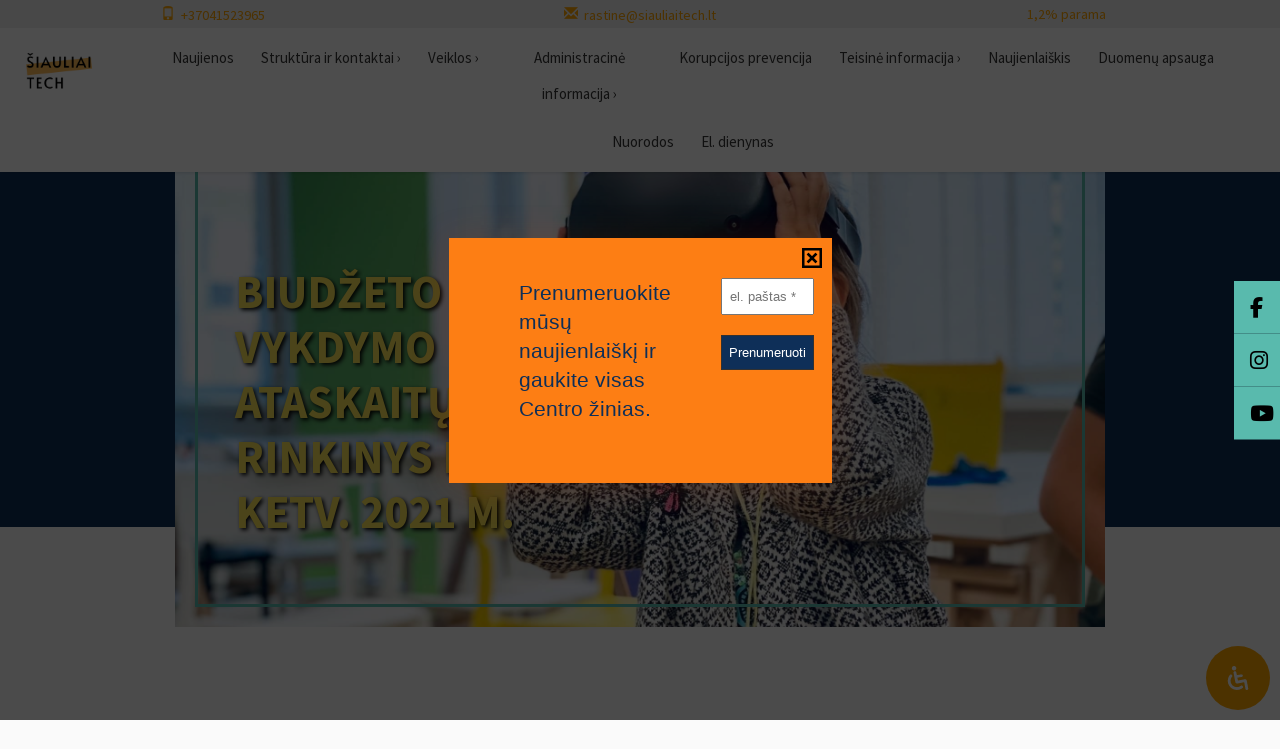

--- FILE ---
content_type: text/html; charset=UTF-8
request_url: https://www.siauliaitech.lt/biudzeto-vykdymo-ataskaitu-rinkiniai-2021m/biudzeto-vykdymo-ataskaitu-rinkinys-i-ketv-2021-m/
body_size: 21344
content:
<!DOCTYPE html>
<html lang="lt-LT">
<head>
<meta charset="UTF-8" />
<meta name="viewport" content="width=device-width, initial-scale=1.0, user-scalable=0">
<title>Biudžeto vykdymo ataskaitų rinkinys I ketv. 2021 m. - Šiaulių techninės kūrybos centras Šiaulių techninės kūrybos centras</title>
<link rel="icon" type="image/x-icon" href="https://www.siauliaitech.lt/wp-content/themes/technikai2020/img/logo_min.png" />
<link rel="stylesheet" href="https://maxcdn.bootstrapcdn.com/bootstrap/3.4.0/css/bootstrap.min.css">
<script src="//code.jquery.com/jquery-1.11.3.min.js"></script>
  <script src="//code.jquery.com/jquery-migrate-1.2.1.min.js"></script>

<script src="https://maxcdn.bootstrapcdn.com/bootstrap/3.4.0/js/bootstrap.min.js"></script>
<link rel="preconnect" href="https://fonts.gstatic.com">
<link href="https://fonts.googleapis.com/css2?family=Lato:wght@700&display=swap" rel="stylesheet">
<link rel="preconnect" href="https://fonts.gstatic.com">
<link href="https://fonts.googleapis.com/css2?family=Ubuntu:wght@500&display=swap" rel="stylesheet">
    <link rel="preconnect" href="https://fonts.gstatic.com">
<link href="https://fonts.googleapis.com/css2?family=Source+Sans+Pro:ital,wght@0,200;0,300;0,400;0,600;0,700;0,900;1,200;1,300;1,400;1,600;1,700;1,900&display=swap" rel="stylesheet">
<link rel="stylesheet" href="https://www.siauliaitech.lt/wp-content/themes/technikai2020/bootstrap/css/bootstrap.min.css" type="text/css" media="screen" />
<link rel="stylesheet" href="https://www.siauliaitech.lt/wp-content/themes/technikai2020/mob_meniu/demo.css" type="text/css" media="screen" />
<link rel="stylesheet" href="https://www.siauliaitech.lt/wp-content/themes/technikai2020/fonts/font-awesome/css/font-awesome.min.css" type="text/css" media="screen" />
<link rel="stylesheet" href="https://cdnjs.cloudflare.com/ajax/libs/font-awesome/4.7.0/css/font-awesome.min.css">
<link rel="preconnect" href="https://fonts.gstatic.com">
<link href="https://fonts.googleapis.com/css2?family=PT+Sans:wght@700&display=swap" rel="stylesheet">
<link rel="preconnect" href="https://fonts.gstatic.com"> 
<link href="https://fonts.googleapis.com/css2?family=Caveat&subset=latin-ext&display=swap" rel="stylesheet">
    <link rel="stylesheet" href="https://www.siauliaitech.lt/wp-content/themes/technikai2020/owlcarousel/owl.carousel.min.css">
<link rel="stylesheet" href="https://www.siauliaitech.lt/wp-content/themes/technikai2020/owlcarousel/owl.theme.default.min.css">
    <script src="https://www.siauliaitech.lt/wp-content/themes/technikai2020/owlcarousel/owl.carousel.min.js"></script>
    <script src="https://www.siauliaitech.lt/wp-content/themes/technikai2020/owlcarousel/owl.carousel.js"></script>
<link rel="preconnect" href="https://fonts.gstatic.com">
<link href="https://fonts.googleapis.com/css2?family=Manrope:wght@200;300;400;500;600;700;800&display=swap" rel="stylesheet">
<link rel="stylesheet" href="https://www.siauliaitech.lt/wp-content/themes/technikai2020/style.css?v=235012" type="text/css" media="screen" />
<!--[if IE 7]><link rel="stylesheet" type="text/css" href="https://www.siauliaitech.lt/wp-content/themes/technikai2020/ie7.css" media="screen" /><![endif]-->
<!--[if IE 8]><link rel="stylesheet" type="text/css" href="https://www.siauliaitech.lt/wp-content/themes/technikai2020/ie8.css" media="screen" /><![endif]-->



<script src="https://www.siauliaitech.lt/wp-content/themes/technikai2020/js/main.js" type="text/javascript"></script>
<script src="https://www.siauliaitech.lt/wp-content/themes/technikai2020/js/cufon-yui.js" type="text/javascript"></script>
<script src="https://www.siauliaitech.lt/wp-content/themes/technikai2020/js/Arial_400.font.js" type="text/javascript"></script>
<script type="text/javascript">
	Cufon.replace({hover: true});
</script>
<script type="text/javascript" src="https://www.siauliaitech.lt/wp-content/themes/technikai2020/js/superfish.js"></script>
<script type="text/javascript">
$(document).ready(function() {
//SUPERZUVIKES NUSTATYMAI
        $('ul.sf-menu').superfish({
            delay:       450,                            // kiek laikytis iskritusiam meniu, kai nebera ant jo peles
            animation:   {opacity:'show',height:'show'},  // atsiradimo ir iskritimo i apacia efekciukas
            speed:       'fast',                          // menu iskritimo greitis
            autoArrows:  true,                           // jokiu generaciju!
            cssArrows:     true,  
            dropShadows: false,                            // jokiu seseliu
            disableHI:   true                         // isjunkim zuvikes spejimus
        });
});
</script>
<meta name='robots' content='index, follow, max-image-preview:large, max-snippet:-1, max-video-preview:-1' />

	<!-- This site is optimized with the Yoast SEO plugin v26.8 - https://yoast.com/product/yoast-seo-wordpress/ -->
	<link rel="canonical" href="https://www.siauliaitech.lt/biudzeto-vykdymo-ataskaitu-rinkiniai-2021m/biudzeto-vykdymo-ataskaitu-rinkinys-i-ketv-2021-m/" />
	<meta property="og:locale" content="lt_LT" />
	<meta property="og:type" content="article" />
	<meta property="og:title" content="Biudžeto vykdymo ataskaitų rinkinys I ketv. 2021 m. - Šiaulių techninės kūrybos centras" />
	<meta property="og:url" content="https://www.siauliaitech.lt/biudzeto-vykdymo-ataskaitu-rinkiniai-2021m/biudzeto-vykdymo-ataskaitu-rinkinys-i-ketv-2021-m/" />
	<meta property="og:site_name" content="Šiaulių techninės kūrybos centras" />
	<meta property="article:modified_time" content="2022-01-25T07:00:36+00:00" />
	<meta property="og:image" content="https://www.siauliaitech.lt/wp-content/uploads/2021/01/default.png" />
	<meta property="og:image:width" content="480" />
	<meta property="og:image:height" content="360" />
	<meta property="og:image:type" content="image/png" />
	<meta name="twitter:card" content="summary_large_image" />
	<script type="application/ld+json" class="yoast-schema-graph">{"@context":"https://schema.org","@graph":[{"@type":"WebPage","@id":"https://www.siauliaitech.lt/biudzeto-vykdymo-ataskaitu-rinkiniai-2021m/biudzeto-vykdymo-ataskaitu-rinkinys-i-ketv-2021-m/","url":"https://www.siauliaitech.lt/biudzeto-vykdymo-ataskaitu-rinkiniai-2021m/biudzeto-vykdymo-ataskaitu-rinkinys-i-ketv-2021-m/","name":"Biudžeto vykdymo ataskaitų rinkinys I ketv. 2021 m. - Šiaulių techninės kūrybos centras","isPartOf":{"@id":"https://www.siauliaitech.lt/#website"},"primaryImageOfPage":{"@id":"https://www.siauliaitech.lt/biudzeto-vykdymo-ataskaitu-rinkiniai-2021m/biudzeto-vykdymo-ataskaitu-rinkinys-i-ketv-2021-m/#primaryimage"},"image":{"@id":"https://www.siauliaitech.lt/biudzeto-vykdymo-ataskaitu-rinkiniai-2021m/biudzeto-vykdymo-ataskaitu-rinkinys-i-ketv-2021-m/#primaryimage"},"thumbnailUrl":"https://www.siauliaitech.lt/wp-content/uploads/2021/01/default.png","datePublished":"2021-05-13T06:26:18+00:00","dateModified":"2022-01-25T07:00:36+00:00","breadcrumb":{"@id":"https://www.siauliaitech.lt/biudzeto-vykdymo-ataskaitu-rinkiniai-2021m/biudzeto-vykdymo-ataskaitu-rinkinys-i-ketv-2021-m/#breadcrumb"},"inLanguage":"lt-LT","potentialAction":[{"@type":"ReadAction","target":["https://www.siauliaitech.lt/biudzeto-vykdymo-ataskaitu-rinkiniai-2021m/biudzeto-vykdymo-ataskaitu-rinkinys-i-ketv-2021-m/"]}]},{"@type":"ImageObject","inLanguage":"lt-LT","@id":"https://www.siauliaitech.lt/biudzeto-vykdymo-ataskaitu-rinkiniai-2021m/biudzeto-vykdymo-ataskaitu-rinkinys-i-ketv-2021-m/#primaryimage","url":"https://www.siauliaitech.lt/wp-content/uploads/2021/01/default.png","contentUrl":"https://www.siauliaitech.lt/wp-content/uploads/2021/01/default.png","width":480,"height":360},{"@type":"BreadcrumbList","@id":"https://www.siauliaitech.lt/biudzeto-vykdymo-ataskaitu-rinkiniai-2021m/biudzeto-vykdymo-ataskaitu-rinkinys-i-ketv-2021-m/#breadcrumb","itemListElement":[{"@type":"ListItem","position":1,"name":"Home","item":"https://www.siauliaitech.lt/"},{"@type":"ListItem","position":2,"name":"Biudžeto vykdymo ataskaitų rinkiniai 2021m.","item":"https://www.siauliaitech.lt/biudzeto-vykdymo-ataskaitu-rinkiniai-2021m/"},{"@type":"ListItem","position":3,"name":"Biudžeto vykdymo ataskaitų rinkinys I ketv. 2021 m."}]},{"@type":"WebSite","@id":"https://www.siauliaitech.lt/#website","url":"https://www.siauliaitech.lt/","name":"Šiaulių techninės kūrybos centras","description":"Šiaulių techninės kūrybos centras","potentialAction":[{"@type":"SearchAction","target":{"@type":"EntryPoint","urlTemplate":"https://www.siauliaitech.lt/?s={search_term_string}"},"query-input":{"@type":"PropertyValueSpecification","valueRequired":true,"valueName":"search_term_string"}}],"inLanguage":"lt-LT"}]}</script>
	<!-- / Yoast SEO plugin. -->


<link rel="alternate" title="oEmbed (JSON)" type="application/json+oembed" href="https://www.siauliaitech.lt/wp-json/oembed/1.0/embed?url=https%3A%2F%2Fwww.siauliaitech.lt%2Fbiudzeto-vykdymo-ataskaitu-rinkiniai-2021m%2Fbiudzeto-vykdymo-ataskaitu-rinkinys-i-ketv-2021-m%2F" />
<link rel="alternate" title="oEmbed (XML)" type="text/xml+oembed" href="https://www.siauliaitech.lt/wp-json/oembed/1.0/embed?url=https%3A%2F%2Fwww.siauliaitech.lt%2Fbiudzeto-vykdymo-ataskaitu-rinkiniai-2021m%2Fbiudzeto-vykdymo-ataskaitu-rinkinys-i-ketv-2021-m%2F&#038;format=xml" />
<style id='wp-img-auto-sizes-contain-inline-css' type='text/css'>
img:is([sizes=auto i],[sizes^="auto," i]){contain-intrinsic-size:3000px 1500px}
/*# sourceURL=wp-img-auto-sizes-contain-inline-css */
</style>

<style id='wp-emoji-styles-inline-css' type='text/css'>

	img.wp-smiley, img.emoji {
		display: inline !important;
		border: none !important;
		box-shadow: none !important;
		height: 1em !important;
		width: 1em !important;
		margin: 0 0.07em !important;
		vertical-align: -0.1em !important;
		background: none !important;
		padding: 0 !important;
	}
/*# sourceURL=wp-emoji-styles-inline-css */
</style>
<link rel='stylesheet' id='wp-block-library-css' href='https://www.siauliaitech.lt/wp-includes/css/dist/block-library/style.min.css?ver=6.9' type='text/css' media='all' />
<style id='global-styles-inline-css' type='text/css'>
:root{--wp--preset--aspect-ratio--square: 1;--wp--preset--aspect-ratio--4-3: 4/3;--wp--preset--aspect-ratio--3-4: 3/4;--wp--preset--aspect-ratio--3-2: 3/2;--wp--preset--aspect-ratio--2-3: 2/3;--wp--preset--aspect-ratio--16-9: 16/9;--wp--preset--aspect-ratio--9-16: 9/16;--wp--preset--color--black: #000000;--wp--preset--color--cyan-bluish-gray: #abb8c3;--wp--preset--color--white: #ffffff;--wp--preset--color--pale-pink: #f78da7;--wp--preset--color--vivid-red: #cf2e2e;--wp--preset--color--luminous-vivid-orange: #ff6900;--wp--preset--color--luminous-vivid-amber: #fcb900;--wp--preset--color--light-green-cyan: #7bdcb5;--wp--preset--color--vivid-green-cyan: #00d084;--wp--preset--color--pale-cyan-blue: #8ed1fc;--wp--preset--color--vivid-cyan-blue: #0693e3;--wp--preset--color--vivid-purple: #9b51e0;--wp--preset--gradient--vivid-cyan-blue-to-vivid-purple: linear-gradient(135deg,rgb(6,147,227) 0%,rgb(155,81,224) 100%);--wp--preset--gradient--light-green-cyan-to-vivid-green-cyan: linear-gradient(135deg,rgb(122,220,180) 0%,rgb(0,208,130) 100%);--wp--preset--gradient--luminous-vivid-amber-to-luminous-vivid-orange: linear-gradient(135deg,rgb(252,185,0) 0%,rgb(255,105,0) 100%);--wp--preset--gradient--luminous-vivid-orange-to-vivid-red: linear-gradient(135deg,rgb(255,105,0) 0%,rgb(207,46,46) 100%);--wp--preset--gradient--very-light-gray-to-cyan-bluish-gray: linear-gradient(135deg,rgb(238,238,238) 0%,rgb(169,184,195) 100%);--wp--preset--gradient--cool-to-warm-spectrum: linear-gradient(135deg,rgb(74,234,220) 0%,rgb(151,120,209) 20%,rgb(207,42,186) 40%,rgb(238,44,130) 60%,rgb(251,105,98) 80%,rgb(254,248,76) 100%);--wp--preset--gradient--blush-light-purple: linear-gradient(135deg,rgb(255,206,236) 0%,rgb(152,150,240) 100%);--wp--preset--gradient--blush-bordeaux: linear-gradient(135deg,rgb(254,205,165) 0%,rgb(254,45,45) 50%,rgb(107,0,62) 100%);--wp--preset--gradient--luminous-dusk: linear-gradient(135deg,rgb(255,203,112) 0%,rgb(199,81,192) 50%,rgb(65,88,208) 100%);--wp--preset--gradient--pale-ocean: linear-gradient(135deg,rgb(255,245,203) 0%,rgb(182,227,212) 50%,rgb(51,167,181) 100%);--wp--preset--gradient--electric-grass: linear-gradient(135deg,rgb(202,248,128) 0%,rgb(113,206,126) 100%);--wp--preset--gradient--midnight: linear-gradient(135deg,rgb(2,3,129) 0%,rgb(40,116,252) 100%);--wp--preset--font-size--small: 13px;--wp--preset--font-size--medium: 20px;--wp--preset--font-size--large: 36px;--wp--preset--font-size--x-large: 42px;--wp--preset--spacing--20: 0.44rem;--wp--preset--spacing--30: 0.67rem;--wp--preset--spacing--40: 1rem;--wp--preset--spacing--50: 1.5rem;--wp--preset--spacing--60: 2.25rem;--wp--preset--spacing--70: 3.38rem;--wp--preset--spacing--80: 5.06rem;--wp--preset--shadow--natural: 6px 6px 9px rgba(0, 0, 0, 0.2);--wp--preset--shadow--deep: 12px 12px 50px rgba(0, 0, 0, 0.4);--wp--preset--shadow--sharp: 6px 6px 0px rgba(0, 0, 0, 0.2);--wp--preset--shadow--outlined: 6px 6px 0px -3px rgb(255, 255, 255), 6px 6px rgb(0, 0, 0);--wp--preset--shadow--crisp: 6px 6px 0px rgb(0, 0, 0);}:where(.is-layout-flex){gap: 0.5em;}:where(.is-layout-grid){gap: 0.5em;}body .is-layout-flex{display: flex;}.is-layout-flex{flex-wrap: wrap;align-items: center;}.is-layout-flex > :is(*, div){margin: 0;}body .is-layout-grid{display: grid;}.is-layout-grid > :is(*, div){margin: 0;}:where(.wp-block-columns.is-layout-flex){gap: 2em;}:where(.wp-block-columns.is-layout-grid){gap: 2em;}:where(.wp-block-post-template.is-layout-flex){gap: 1.25em;}:where(.wp-block-post-template.is-layout-grid){gap: 1.25em;}.has-black-color{color: var(--wp--preset--color--black) !important;}.has-cyan-bluish-gray-color{color: var(--wp--preset--color--cyan-bluish-gray) !important;}.has-white-color{color: var(--wp--preset--color--white) !important;}.has-pale-pink-color{color: var(--wp--preset--color--pale-pink) !important;}.has-vivid-red-color{color: var(--wp--preset--color--vivid-red) !important;}.has-luminous-vivid-orange-color{color: var(--wp--preset--color--luminous-vivid-orange) !important;}.has-luminous-vivid-amber-color{color: var(--wp--preset--color--luminous-vivid-amber) !important;}.has-light-green-cyan-color{color: var(--wp--preset--color--light-green-cyan) !important;}.has-vivid-green-cyan-color{color: var(--wp--preset--color--vivid-green-cyan) !important;}.has-pale-cyan-blue-color{color: var(--wp--preset--color--pale-cyan-blue) !important;}.has-vivid-cyan-blue-color{color: var(--wp--preset--color--vivid-cyan-blue) !important;}.has-vivid-purple-color{color: var(--wp--preset--color--vivid-purple) !important;}.has-black-background-color{background-color: var(--wp--preset--color--black) !important;}.has-cyan-bluish-gray-background-color{background-color: var(--wp--preset--color--cyan-bluish-gray) !important;}.has-white-background-color{background-color: var(--wp--preset--color--white) !important;}.has-pale-pink-background-color{background-color: var(--wp--preset--color--pale-pink) !important;}.has-vivid-red-background-color{background-color: var(--wp--preset--color--vivid-red) !important;}.has-luminous-vivid-orange-background-color{background-color: var(--wp--preset--color--luminous-vivid-orange) !important;}.has-luminous-vivid-amber-background-color{background-color: var(--wp--preset--color--luminous-vivid-amber) !important;}.has-light-green-cyan-background-color{background-color: var(--wp--preset--color--light-green-cyan) !important;}.has-vivid-green-cyan-background-color{background-color: var(--wp--preset--color--vivid-green-cyan) !important;}.has-pale-cyan-blue-background-color{background-color: var(--wp--preset--color--pale-cyan-blue) !important;}.has-vivid-cyan-blue-background-color{background-color: var(--wp--preset--color--vivid-cyan-blue) !important;}.has-vivid-purple-background-color{background-color: var(--wp--preset--color--vivid-purple) !important;}.has-black-border-color{border-color: var(--wp--preset--color--black) !important;}.has-cyan-bluish-gray-border-color{border-color: var(--wp--preset--color--cyan-bluish-gray) !important;}.has-white-border-color{border-color: var(--wp--preset--color--white) !important;}.has-pale-pink-border-color{border-color: var(--wp--preset--color--pale-pink) !important;}.has-vivid-red-border-color{border-color: var(--wp--preset--color--vivid-red) !important;}.has-luminous-vivid-orange-border-color{border-color: var(--wp--preset--color--luminous-vivid-orange) !important;}.has-luminous-vivid-amber-border-color{border-color: var(--wp--preset--color--luminous-vivid-amber) !important;}.has-light-green-cyan-border-color{border-color: var(--wp--preset--color--light-green-cyan) !important;}.has-vivid-green-cyan-border-color{border-color: var(--wp--preset--color--vivid-green-cyan) !important;}.has-pale-cyan-blue-border-color{border-color: var(--wp--preset--color--pale-cyan-blue) !important;}.has-vivid-cyan-blue-border-color{border-color: var(--wp--preset--color--vivid-cyan-blue) !important;}.has-vivid-purple-border-color{border-color: var(--wp--preset--color--vivid-purple) !important;}.has-vivid-cyan-blue-to-vivid-purple-gradient-background{background: var(--wp--preset--gradient--vivid-cyan-blue-to-vivid-purple) !important;}.has-light-green-cyan-to-vivid-green-cyan-gradient-background{background: var(--wp--preset--gradient--light-green-cyan-to-vivid-green-cyan) !important;}.has-luminous-vivid-amber-to-luminous-vivid-orange-gradient-background{background: var(--wp--preset--gradient--luminous-vivid-amber-to-luminous-vivid-orange) !important;}.has-luminous-vivid-orange-to-vivid-red-gradient-background{background: var(--wp--preset--gradient--luminous-vivid-orange-to-vivid-red) !important;}.has-very-light-gray-to-cyan-bluish-gray-gradient-background{background: var(--wp--preset--gradient--very-light-gray-to-cyan-bluish-gray) !important;}.has-cool-to-warm-spectrum-gradient-background{background: var(--wp--preset--gradient--cool-to-warm-spectrum) !important;}.has-blush-light-purple-gradient-background{background: var(--wp--preset--gradient--blush-light-purple) !important;}.has-blush-bordeaux-gradient-background{background: var(--wp--preset--gradient--blush-bordeaux) !important;}.has-luminous-dusk-gradient-background{background: var(--wp--preset--gradient--luminous-dusk) !important;}.has-pale-ocean-gradient-background{background: var(--wp--preset--gradient--pale-ocean) !important;}.has-electric-grass-gradient-background{background: var(--wp--preset--gradient--electric-grass) !important;}.has-midnight-gradient-background{background: var(--wp--preset--gradient--midnight) !important;}.has-small-font-size{font-size: var(--wp--preset--font-size--small) !important;}.has-medium-font-size{font-size: var(--wp--preset--font-size--medium) !important;}.has-large-font-size{font-size: var(--wp--preset--font-size--large) !important;}.has-x-large-font-size{font-size: var(--wp--preset--font-size--x-large) !important;}
/*# sourceURL=global-styles-inline-css */
</style>

<style id='classic-theme-styles-inline-css' type='text/css'>
/*! This file is auto-generated */
.wp-block-button__link{color:#fff;background-color:#32373c;border-radius:9999px;box-shadow:none;text-decoration:none;padding:calc(.667em + 2px) calc(1.333em + 2px);font-size:1.125em}.wp-block-file__button{background:#32373c;color:#fff;text-decoration:none}
/*# sourceURL=/wp-includes/css/classic-themes.min.css */
</style>
<link rel='stylesheet' id='contact-form-7-css' href='https://www.siauliaitech.lt/wp-content/plugins/contact-form-7/includes/css/styles.css?ver=6.1.4' type='text/css' media='all' />
<link rel='stylesheet' id='slb_core-css' href='https://www.siauliaitech.lt/wp-content/plugins/simple-lightbox/client/css/app.css?ver=2.9.4' type='text/css' media='all' />
<link rel='stylesheet' id='wp-pagenavi-css' href='https://www.siauliaitech.lt/wp-content/plugins/wp-pagenavi/pagenavi-css.css?ver=2.70' type='text/css' media='all' />
<link rel='stylesheet' id='ngg_trigger_buttons-css' href='https://www.siauliaitech.lt/wp-content/plugins/nextgen-gallery/static/GalleryDisplay/trigger_buttons.css?ver=4.0.4' type='text/css' media='all' />
<link rel='stylesheet' id='simplelightbox-0-css' href='https://www.siauliaitech.lt/wp-content/plugins/nextgen-gallery/static/Lightbox/simplelightbox/simple-lightbox.css?ver=4.0.4' type='text/css' media='all' />
<link rel='stylesheet' id='fontawesome_v4_shim_style-css' href='https://www.siauliaitech.lt/wp-content/plugins/nextgen-gallery/static/FontAwesome/css/v4-shims.min.css?ver=6.9' type='text/css' media='all' />
<link rel='stylesheet' id='fontawesome-css' href='https://www.siauliaitech.lt/wp-content/plugins/nextgen-gallery/static/FontAwesome/css/all.min.css?ver=6.9' type='text/css' media='all' />
<link rel='stylesheet' id='ngg_basic_slideshow_style-css' href='https://www.siauliaitech.lt/wp-content/plugins/nextgen-gallery/static/Slideshow/ngg_basic_slideshow.css?ver=4.0.4' type='text/css' media='all' />
<link rel='stylesheet' id='ngg_slick_slideshow_style-css' href='https://www.siauliaitech.lt/wp-content/plugins/nextgen-gallery/static/Slideshow/slick/slick.css?ver=4.0.4' type='text/css' media='all' />
<link rel='stylesheet' id='ngg_slick_slideshow_theme-css' href='https://www.siauliaitech.lt/wp-content/plugins/nextgen-gallery/static/Slideshow/slick/slick-theme.css?ver=4.0.4' type='text/css' media='all' />
<link rel='stylesheet' id='nextgen_widgets_style-css' href='https://www.siauliaitech.lt/wp-content/plugins/nextgen-gallery/static/Widget/display.css?ver=4.0.4' type='text/css' media='all' />
<link rel='stylesheet' id='nextgen_basic_slideshow_style-css' href='https://www.siauliaitech.lt/wp-content/plugins/nextgen-gallery/static/Slideshow/ngg_basic_slideshow.css?ver=4.0.4' type='text/css' media='all' />
<link rel='stylesheet' id='mdp-readabler-css' href='https://www.siauliaitech.lt/wp-content/plugins/readabler/css/readabler.min.css?ver=2.0.13' type='text/css' media='all' />
<style id='mdp-readabler-inline-css' type='text/css'>

		:root{
			--readabler-overlay: rgba(2, 83, 238, 1);--readabler-bg: rgba(255, 255, 255, 1);--readabler-bg-dark: rgba(22, 25, 27, 1);--readabler-text: rgba(51, 51, 51, 1);--readabler-text-dark: rgba(222, 239, 253, 1);--readabler-color: rgba(255, 165, 0, 1);--readabler-color-dark: rgba(255, 165, 0, 1);--readabler-color-transparent: rgba(255,165,0,.2);--readabler-color-transparent-dark: rgba(255,165,0,.2);--readabler-color-transparent-15: rgba(255,165,0,.15);--readabler-color-transparent-15-dark: rgba(255,165,0,.15);--readabler-color-transparent-25: rgba(255,165,0,.25);--readabler-color-transparent-25-dark: rgba(255,165,0,.25);--readabler-color-transparent-50: rgba(255,165,0,.5);--readabler-color-transparent-50-dark: rgba(255,165,0,.5);--readabler-border-radius: 20px;--readabler-animate: 600ms;--readabler-reading-mask-color: rgba(0, 0, 0, 0.7);--readabler-text-magnifier-bg-color: rbga(255, 255, 255, 0.9);--readabler-text-magnifier-color: #595959;--readabler-text-magnifier-font-size: 36px;--readabler-highlight-titles-style: solid;--readabler-highlight-titles-color: #639af9;--readabler-highlight-titles-width: 2px;--readabler-highlight-titles-offset: 2px;--readabler-highlight-links-style: solid;--readabler-highlight-links-color: #639af9;--readabler-highlight-links-width: 2px;--readabler-highlight-links-offset: 2px;--readabler-reading-guide-width: 500px;--readabler-reading-guide-height: 12px;--readabler-reading-guide-bg-color: #0274e6;--readabler-reading-guide-border-color: #000000;--readabler-reading-guide-border-width: 2px;--readabler-reading-guide-border-radius: 10px;--readabler-reading-guide-arrow: 10;--readabler-highlight-hover-style: solid;--readabler-highlight-hover-color: #639af9;--readabler-highlight-hover-width: 2px;--readabler-highlight-hover-offset: 2px;
		}
		.mdp-readabler-tts {
		
			--readabler-tts-bg: transparent;
			--readabler-tts-color: transparent;
			
		}
        .mdp-readabler-trigger-button-box{
        
            --readabler-btn-margin: 10px;
            --readabler-btn-padding: 20px;
            --readabler-btn-radius: 50px;
            --readabler-btn-color: rgba(255, 255, 255, 1);
            --readabler-btn-color-hover: rgba(255, 165, 0, 1);
            --readabler-btn-bg: rgba(255, 165, 0, 1);
            --readabler-btn-bg-hover: rgba(255, 255, 255, 1);
            --readabler-btn-size: 24px;
            --readabler-btn-delay: 0s;
        
        }
		#mdp-readabler-voice-navigation{
			--readabler-bg: rgba(255, 255, 255, 1);
            --readabler-bg-dark: rgba(22, 25, 27, 1);
            --readabler-text: rgba(51, 51, 51, 1);
            --readabler-text-dark: rgba(222, 239, 253, 1);
            --readabler-color: rgba(255, 165, 0, 1);
            --readabler-color-dark: rgba(255, 165, 0, 1);
            --readabler-color-transparent: rgba(255,165,0,.2);
            --readabler-color-transparent-dark: rgba(255,165,0,.2);
            --readabler-border-radius: 20px;
            --readabler-animate: 600ms;
		}
		
/*# sourceURL=mdp-readabler-inline-css */
</style>
<!--n2css--><!--n2js--><script type="text/javascript" src="https://www.siauliaitech.lt/wp-includes/js/jquery/jquery.min.js?ver=3.7.1" id="jquery-core-js"></script>
<script type="text/javascript" src="https://www.siauliaitech.lt/wp-includes/js/jquery/jquery-migrate.min.js?ver=3.4.1" id="jquery-migrate-js"></script>
<script type="text/javascript" src="https://www.siauliaitech.lt/wp-content/plugins/events-calendar/js/jquery.bgiframe.js?ver=2.1" id="jquerybgiframe-js"></script>
<script type="text/javascript" src="https://www.siauliaitech.lt/wp-content/plugins/events-calendar/js/jquery.tooltip.min.js?ver=1.3" id="jquerytooltip-js"></script>
<script type="text/javascript" id="photocrati_ajax-js-extra">
/* <![CDATA[ */
var photocrati_ajax = {"url":"https://www.siauliaitech.lt/index.php?photocrati_ajax=1","rest_url":"https://www.siauliaitech.lt/wp-json/","wp_home_url":"https://www.siauliaitech.lt","wp_site_url":"https://www.siauliaitech.lt","wp_root_url":"https://www.siauliaitech.lt","wp_plugins_url":"https://www.siauliaitech.lt/wp-content/plugins","wp_content_url":"https://www.siauliaitech.lt/wp-content","wp_includes_url":"https://www.siauliaitech.lt/wp-includes/","ngg_param_slug":"nggallery","rest_nonce":"a92a718024"};
//# sourceURL=photocrati_ajax-js-extra
/* ]]> */
</script>
<script type="text/javascript" src="https://www.siauliaitech.lt/wp-content/plugins/nextgen-gallery/static/Legacy/ajax.min.js?ver=4.0.4" id="photocrati_ajax-js"></script>
<script type="text/javascript" src="https://www.siauliaitech.lt/wp-content/plugins/nextgen-gallery/static/FontAwesome/js/v4-shims.min.js?ver=5.3.1" id="fontawesome_v4_shim-js"></script>
<script type="text/javascript" defer crossorigin="anonymous" data-auto-replace-svg="false" data-keep-original-source="false" data-search-pseudo-elements src="https://www.siauliaitech.lt/wp-content/plugins/nextgen-gallery/static/FontAwesome/js/all.min.js?ver=5.3.1" id="fontawesome-js"></script>
<script type="text/javascript" src="https://www.siauliaitech.lt/wp-content/plugins/nextgen-gallery/static/Slideshow/slick/slick-1.8.0-modded.js?ver=4.0.4" id="ngg_slick-js"></script>
<link rel="https://api.w.org/" href="https://www.siauliaitech.lt/wp-json/" /><link rel="alternate" title="JSON" type="application/json" href="https://www.siauliaitech.lt/wp-json/wp/v2/pages/9258" /><link rel="EditURI" type="application/rsd+xml" title="RSD" href="https://www.siauliaitech.lt/xmlrpc.php?rsd" />
<meta name="generator" content="WordPress 6.9" />
<link rel='shortlink' href='https://www.siauliaitech.lt/?p=9258' />
<!-- Start Of Script Generated By Events-Calendar [Luke Howell | www.lukehowell.com] and [R. MALKA | www.heirem.fr] -->
<!-- More information at http://wp-eventscalendar.com. -->
<link type="text/css" rel="stylesheet" href="https://www.siauliaitech.lt/wp-includes/js/thickbox/thickbox.css" />
<link type="text/css" rel="stylesheet" href="https://www.siauliaitech.lt/wp-content/plugins/events-calendar/css/events-calendar.css" />
 <script type="text/javascript">
	// <![CDATA[
	var ecd = {};
	ecd.jq = jQuery.noConflict(false);
	//]]>
 </script>
<!-- End Of Script Generated By Events-Calendar - Version: 6.7.6 -->
<script src="https://www.siauliaitech.lt/wp-content/themes/technikai2020/mob_meniu/knockout-min.js"></script>
<script src="https://www.siauliaitech.lt/wp-content/themes/technikai2020/mob_meniu/hc-offcanvas-nav.js?ver=4.2.2"></script>
    <div id="fb-root"></div>
<script async defer crossorigin="anonymous" src="https://connect.facebook.net/lt_LT/sdk.js#xfbml=1&version=v9.0" nonce="g0pOUraY"></script>
<link rel='stylesheet' id='mailpoet_custom_fonts_0-css' href='https://fonts.googleapis.com/css?family=Abril+FatFace%3A400%2C400i%2C700%2C700i%7CAlegreya%3A400%2C400i%2C700%2C700i%7CAlegreya+Sans%3A400%2C400i%2C700%2C700i%7CAmatic+SC%3A400%2C400i%2C700%2C700i%7CAnonymous+Pro%3A400%2C400i%2C700%2C700i%7CArchitects+Daughter%3A400%2C400i%2C700%2C700i%7CArchivo%3A400%2C400i%2C700%2C700i%7CArchivo+Narrow%3A400%2C400i%2C700%2C700i%7CAsap%3A400%2C400i%2C700%2C700i%7CBarlow%3A400%2C400i%2C700%2C700i%7CBioRhyme%3A400%2C400i%2C700%2C700i%7CBonbon%3A400%2C400i%2C700%2C700i%7CCabin%3A400%2C400i%2C700%2C700i%7CCairo%3A400%2C400i%2C700%2C700i%7CCardo%3A400%2C400i%2C700%2C700i%7CChivo%3A400%2C400i%2C700%2C700i%7CConcert+One%3A400%2C400i%2C700%2C700i%7CCormorant%3A400%2C400i%2C700%2C700i%7CCrimson+Text%3A400%2C400i%2C700%2C700i%7CEczar%3A400%2C400i%2C700%2C700i%7CExo+2%3A400%2C400i%2C700%2C700i%7CFira+Sans%3A400%2C400i%2C700%2C700i%7CFjalla+One%3A400%2C400i%2C700%2C700i%7CFrank+Ruhl+Libre%3A400%2C400i%2C700%2C700i%7CGreat+Vibes%3A400%2C400i%2C700%2C700i&#038;ver=6.9' type='text/css' media='all' />
<link rel='stylesheet' id='mailpoet_custom_fonts_1-css' href='https://fonts.googleapis.com/css?family=Heebo%3A400%2C400i%2C700%2C700i%7CIBM+Plex%3A400%2C400i%2C700%2C700i%7CInconsolata%3A400%2C400i%2C700%2C700i%7CIndie+Flower%3A400%2C400i%2C700%2C700i%7CInknut+Antiqua%3A400%2C400i%2C700%2C700i%7CInter%3A400%2C400i%2C700%2C700i%7CKarla%3A400%2C400i%2C700%2C700i%7CLibre+Baskerville%3A400%2C400i%2C700%2C700i%7CLibre+Franklin%3A400%2C400i%2C700%2C700i%7CMontserrat%3A400%2C400i%2C700%2C700i%7CNeuton%3A400%2C400i%2C700%2C700i%7CNotable%3A400%2C400i%2C700%2C700i%7CNothing+You+Could+Do%3A400%2C400i%2C700%2C700i%7CNoto+Sans%3A400%2C400i%2C700%2C700i%7CNunito%3A400%2C400i%2C700%2C700i%7COld+Standard+TT%3A400%2C400i%2C700%2C700i%7COxygen%3A400%2C400i%2C700%2C700i%7CPacifico%3A400%2C400i%2C700%2C700i%7CPoppins%3A400%2C400i%2C700%2C700i%7CProza+Libre%3A400%2C400i%2C700%2C700i%7CPT+Sans%3A400%2C400i%2C700%2C700i%7CPT+Serif%3A400%2C400i%2C700%2C700i%7CRakkas%3A400%2C400i%2C700%2C700i%7CReenie+Beanie%3A400%2C400i%2C700%2C700i%7CRoboto+Slab%3A400%2C400i%2C700%2C700i&#038;ver=6.9' type='text/css' media='all' />
<link rel='stylesheet' id='mailpoet_custom_fonts_2-css' href='https://fonts.googleapis.com/css?family=Ropa+Sans%3A400%2C400i%2C700%2C700i%7CRubik%3A400%2C400i%2C700%2C700i%7CShadows+Into+Light%3A400%2C400i%2C700%2C700i%7CSpace+Mono%3A400%2C400i%2C700%2C700i%7CSpectral%3A400%2C400i%2C700%2C700i%7CSue+Ellen+Francisco%3A400%2C400i%2C700%2C700i%7CTitillium+Web%3A400%2C400i%2C700%2C700i%7CUbuntu%3A400%2C400i%2C700%2C700i%7CVarela%3A400%2C400i%2C700%2C700i%7CVollkorn%3A400%2C400i%2C700%2C700i%7CWork+Sans%3A400%2C400i%2C700%2C700i%7CYatra+One%3A400%2C400i%2C700%2C700i&#038;ver=6.9' type='text/css' media='all' />
<link rel='stylesheet' id='mailpoet_public-css' href='https://www.siauliaitech.lt/wp-content/plugins/mailpoet/assets/dist/css/mailpoet-public.eb66e3ab.css?ver=6.9' type='text/css' media='all' />
</head>
<body>
<div class="mobilus_virsutinis" id="mob_menu">
<ul id="menu-menu-1" class="mob-menu"><li id="menu-item-8329" class="menu-item menu-item-type-custom menu-item-object-custom menu-item-8329"><a href="http://www.siauliaitech.lt/kategorija/naujienos/">Naujienos</a></li>
<li id="menu-item-8248" class="menu-item menu-item-type-custom menu-item-object-custom menu-item-has-children menu-item-8248"><a href="#">Struktūra ir kontaktai</a>
<ul class="sub-menu">
	<li id="menu-item-8167" class="menu-item menu-item-type-post_type menu-item-object-page menu-item-8167"><a href="https://www.siauliaitech.lt/apie-mokykla/">Mūsų istorija</a></li>
	<li id="menu-item-11679" class="menu-item menu-item-type-post_type menu-item-object-page menu-item-11679"><a href="https://www.siauliaitech.lt/centro-struktura/">Centro struktūra</a></li>
	<li id="menu-item-36" class="menu-item menu-item-type-post_type menu-item-object-page menu-item-36"><a href="https://www.siauliaitech.lt/adresai-ir-telefonai/">Kontaktai</a></li>
	<li id="menu-item-11686" class="menu-item menu-item-type-post_type menu-item-object-page menu-item-11686"><a href="https://www.siauliaitech.lt/administracija/">Administracija</a></li>
	<li id="menu-item-8249" class="menu-item menu-item-type-post_type menu-item-object-page menu-item-8249"><a href="https://www.siauliaitech.lt/komanda/">Komanda</a></li>
	<li id="menu-item-11688" class="menu-item menu-item-type-post_type menu-item-object-page menu-item-11688"><a href="https://www.siauliaitech.lt/darbuotoju-pareigines/">Darbuotojų pareiginės</a></li>
	<li id="menu-item-11691" class="menu-item menu-item-type-post_type menu-item-object-page menu-item-11691"><a href="https://www.siauliaitech.lt/centro-taryba/">Centro taryba</a></li>
	<li id="menu-item-11694" class="menu-item menu-item-type-post_type menu-item-object-page menu-item-11694"><a href="https://www.siauliaitech.lt/darbo-taryba/">Darbo taryba</a></li>
	<li id="menu-item-12331" class="menu-item menu-item-type-post_type menu-item-object-page menu-item-12331"><a href="https://www.siauliaitech.lt/atestacija/">Atestacija</a></li>
	<li id="menu-item-12334" class="menu-item menu-item-type-post_type menu-item-object-page menu-item-12334"><a href="https://www.siauliaitech.lt/etikos-komisija/">Etikos komisija</a></li>
	<li id="menu-item-12338" class="menu-item menu-item-type-post_type menu-item-object-page menu-item-12338"><a href="https://www.siauliaitech.lt/isivertinimas/">Įsivertinimas</a></li>
</ul>
</li>
<li id="menu-item-8250" class="menu-item menu-item-type-custom menu-item-object-custom menu-item-has-children menu-item-8250"><a href="#">Veiklos</a>
<ul class="sub-menu">
	<li id="menu-item-8331" class="menu-item menu-item-type-custom menu-item-object-custom menu-item-has-children menu-item-8331"><a href="http://www.siauliaitech.lt/kategorija/programos/">Programos</a>
	<ul class="sub-menu">
		<li id="menu-item-12014" class="menu-item menu-item-type-custom menu-item-object-custom menu-item-12014"><a href="http://www.siauliaitech.lt/kategorija/programos/">Būreliai</a></li>
		<li id="menu-item-8330" class="menu-item menu-item-type-post_type menu-item-object-page menu-item-8330"><a href="https://www.siauliaitech.lt/priemimas-i-istaiga/">Priėmimas</a></li>
		<li id="menu-item-9377" class="menu-item menu-item-type-post_type menu-item-object-page menu-item-9377"><a href="https://www.siauliaitech.lt/siauliu-jaunuju-techniku-centro-ikainiai/">Įkainiai</a></li>
		<li id="menu-item-11479" class="menu-item menu-item-type-post_type menu-item-object-page menu-item-11479"><a href="https://www.siauliaitech.lt/laisvos-vietos/">Laisvos vietos</a></li>
	</ul>
</li>
	<li id="menu-item-8309" class="menu-item menu-item-type-custom menu-item-object-custom menu-item-8309"><a href="http://www.siauliaitech.lt/kategorija/edukacijos/">Edukacijos</a></li>
	<li id="menu-item-8261" class="menu-item menu-item-type-post_type menu-item-object-page menu-item-8261"><a href="https://www.siauliaitech.lt/verslui/">Cre8Lab</a></li>
	<li id="menu-item-9378" class="menu-item menu-item-type-custom menu-item-object-custom menu-item-9378"><a href="http://www.siauliaitech.lt/kategorija/kulturos-pasas/">Kultūros pasas</a></li>
	<li id="menu-item-11500" class="menu-item menu-item-type-custom menu-item-object-custom menu-item-has-children menu-item-11500"><a href="#">Steam karjeros centras</a>
	<ul class="sub-menu">
		<li id="menu-item-11493" class="menu-item menu-item-type-post_type menu-item-object-page menu-item-11493"><a href="https://www.siauliaitech.lt/edstart-siauliai/">EdStart Šiauliai</a></li>
		<li id="menu-item-11499" class="menu-item menu-item-type-post_type menu-item-object-page menu-item-11499"><a href="https://www.siauliaitech.lt/pazintis-su-steam-profesijomis/">Pažintis su STEAM profesijomis</a></li>
		<li id="menu-item-11498" class="menu-item menu-item-type-post_type menu-item-object-page menu-item-11498"><a href="https://www.siauliaitech.lt/steam-pamokos-medziaga-mokytojams/">STEAM pamokos</a></li>
	</ul>
</li>
	<li id="menu-item-10737" class="menu-item menu-item-type-post_type menu-item-object-page menu-item-10737"><a href="https://www.siauliaitech.lt/savanoriska-veikla/">Savanoriška veikla centre</a></li>
</ul>
</li>
<li id="menu-item-8272" class="menu-item menu-item-type-custom menu-item-object-custom menu-item-has-children menu-item-8272"><a href="#">Administracinė informacija</a>
<ul class="sub-menu">
	<li id="menu-item-8316" class="menu-item menu-item-type-custom menu-item-object-custom menu-item-8316"><a href="http://www.siauliaitech.lt/nuostatai/">Nuostatai</a></li>
	<li id="menu-item-8427" class="menu-item menu-item-type-post_type menu-item-object-page menu-item-8427"><a href="https://www.siauliaitech.lt/administravimo-ir-planavimo-dokumentai/">Administravimo ir planavimo dokumentai</a></li>
	<li id="menu-item-8524" class="menu-item menu-item-type-post_type menu-item-object-page menu-item-8524"><a href="https://www.siauliaitech.lt/vidaus-tvarkos-taisykles-ir-aprasai/">Vidaus  tvarkos taisyklės ir aprašai</a></li>
	<li id="menu-item-8497" class="menu-item menu-item-type-post_type menu-item-object-page menu-item-8497"><a href="https://www.siauliaitech.lt/darbo-uzmokestis/">Darbo užmokestis</a></li>
	<li id="menu-item-11609" class="menu-item menu-item-type-post_type menu-item-object-page menu-item-11609"><a href="https://www.siauliaitech.lt/laisvos-darbo-vietos-2/">Laisvos darbo vietos</a></li>
	<li id="menu-item-11658" class="menu-item menu-item-type-post_type menu-item-object-page menu-item-11658"><a href="https://www.siauliaitech.lt/paskatinimai-ir-apdovanojimai/">Paskatinimai ir apdovanojimai</a></li>
	<li id="menu-item-8484" class="menu-item menu-item-type-post_type menu-item-object-page menu-item-8484"><a href="https://www.siauliaitech.lt/smurto-ir-patyciu-prevencija/">Smurto ir patyčių prevencija</a></li>
	<li id="menu-item-8378" class="menu-item menu-item-type-custom menu-item-object-custom menu-item-has-children menu-item-8378"><a href="#">Ataskaitos</a>
	<ul class="sub-menu">
		<li id="menu-item-8495" class="menu-item menu-item-type-post_type menu-item-object-page menu-item-8495"><a href="https://www.siauliaitech.lt/veiklos-ataskaita/">Veiklos ataskaita</a></li>
		<li id="menu-item-8496" class="menu-item menu-item-type-post_type menu-item-object-page menu-item-8496"><a href="https://www.siauliaitech.lt/finansiniu-ataskaitu-rinkiniai/">Finansinių ataskaitų rinkiniai</a></li>
		<li id="menu-item-8490" class="menu-item menu-item-type-post_type menu-item-object-page menu-item-8490"><a href="https://www.siauliaitech.lt/biudzeto-vykdymo-ataskaitu-rinkiniai/">Biudžeto vykdymo ataskaitų rinkiniai</a></li>
	</ul>
</li>
	<li id="menu-item-8461" class="menu-item menu-item-type-post_type menu-item-object-page menu-item-8461"><a href="https://www.siauliaitech.lt/viesieji-pirkimai-2/">Viešieji pirkimai</a></li>
	<li id="menu-item-9325" class="menu-item menu-item-type-post_type menu-item-object-page menu-item-9325"><a href="https://www.siauliaitech.lt/paslaugos-2/">Paslaugos</a></li>
	<li id="menu-item-11636" class="menu-item menu-item-type-post_type menu-item-object-page menu-item-11636"><a href="https://www.siauliaitech.lt/praneseju-apsauga/">Pranešėjų apsauga</a></li>
	<li id="menu-item-14031" class="menu-item menu-item-type-post_type menu-item-object-page menu-item-14031"><a href="https://www.siauliaitech.lt/administracine-informacija/tarnybiniai-automobiliai/">Tarnybiniai automobiliai</a></li>
</ul>
</li>
<li id="menu-item-8483" class="menu-item menu-item-type-post_type menu-item-object-page menu-item-8483"><a href="https://www.siauliaitech.lt/korupcijos-prevencija-2/">Korupcijos prevencija</a></li>
<li id="menu-item-11586" class="menu-item menu-item-type-custom menu-item-object-custom menu-item-has-children menu-item-11586"><a href="#">Teisinė informacija</a>
<ul class="sub-menu">
	<li id="menu-item-11590" class="menu-item menu-item-type-post_type menu-item-object-page menu-item-11590"><a href="https://www.siauliaitech.lt/teises-forma/">Teisės forma</a></li>
	<li id="menu-item-11594" class="menu-item menu-item-type-post_type menu-item-object-page menu-item-11594"><a href="https://www.siauliaitech.lt/teises-aktai/">Teisės aktai</a></li>
	<li id="menu-item-11596" class="menu-item menu-item-type-custom menu-item-object-custom menu-item-11596"><a target="_blank" href="https://smsm.lrv.lt/lt/teisine-informacija-1/teises-aktu-projektai-2">Teisės aktų projektai</a></li>
	<li id="menu-item-11597" class="menu-item menu-item-type-custom menu-item-object-custom menu-item-11597"><a target="_blank" href="https://smsm.lrv.lt/lt/teisine-informacija-1/teises-aktu-pazeidimai">Teisės aktų pažeidimai</a></li>
	<li id="menu-item-11598" class="menu-item menu-item-type-custom menu-item-object-custom menu-item-11598"><a target="_blank" href="https://smsm.lrv.lt/lt/teisine-informacija-1/teisine-reguliavimo-stebesena">Teisinė reguliavimo stebėsena</a></li>
</ul>
</li>
<li id="menu-item-9135" class="menu-item menu-item-type-custom menu-item-object-custom menu-item-9135"><a href="/naujienlaiskiai/">Naujienlaiškis</a></li>
<li id="menu-item-11610" class="menu-item menu-item-type-post_type menu-item-object-page menu-item-11610"><a href="https://www.siauliaitech.lt/asmens-duomenu-apsauga/">Duomenų apsauga</a></li>
<li id="menu-item-11605" class="menu-item menu-item-type-post_type menu-item-object-page menu-item-11605"><a href="https://www.siauliaitech.lt/nuorodos-2/">Nuorodos</a></li>
<li id="menu-item-13336" class="menu-item menu-item-type-custom menu-item-object-custom menu-item-13336"><a target="_blank" href="https://dienynas.tamo.lt/prisijungimas/login">El. dienynas</a></li>
</ul></div>

<div class="icon-bar">
    <a href="https://www.facebook.com/siauliuJTC" class="fa fa-facebook"  target="_blank"></a>
    <a href="https://www.instagram.com/siauliujtc/" class="fa fa-instagram"  target="_blank"></a>
    <a href="https://www.youtube.com/channel/UCVKBzUFNc2QGrhh9TfZUgyA" class="fa fa-youtube-play"  target="_blank"></a>
</div>



<div id="konteineris">
<!--Mobilus meniu-->

          <nav id="nav">
		  <!--<ul class="first-nav">
              <li class="search" data-nav-custom-content>
                <div class="form-container">
				<form class="search-form" role="search" method="get" id="searchform" action="#" >
					<input type="text" placeholder="Ieškoti" value="" name="s" id="s" />
					<input type="submit" id="searchsubmit" value="Ieškoti" />
				</form>
                </div>
              </li>
            </ul>-->
			<ul id="menu-menu-2" class="hc-mob-menu"><li class="menu-item menu-item-type-custom menu-item-object-custom menu-item-8329"><a href="http://www.siauliaitech.lt/kategorija/naujienos/">Naujienos</a></li>
<li class="menu-item menu-item-type-custom menu-item-object-custom menu-item-has-children menu-item-8248"><a href="#">Struktūra ir kontaktai</a>
<ul class="sub-menu">
	<li class="menu-item menu-item-type-post_type menu-item-object-page menu-item-8167"><a href="https://www.siauliaitech.lt/apie-mokykla/">Mūsų istorija</a></li>
	<li class="menu-item menu-item-type-post_type menu-item-object-page menu-item-11679"><a href="https://www.siauliaitech.lt/centro-struktura/">Centro struktūra</a></li>
	<li class="menu-item menu-item-type-post_type menu-item-object-page menu-item-36"><a href="https://www.siauliaitech.lt/adresai-ir-telefonai/">Kontaktai</a></li>
	<li class="menu-item menu-item-type-post_type menu-item-object-page menu-item-11686"><a href="https://www.siauliaitech.lt/administracija/">Administracija</a></li>
	<li class="menu-item menu-item-type-post_type menu-item-object-page menu-item-8249"><a href="https://www.siauliaitech.lt/komanda/">Komanda</a></li>
	<li class="menu-item menu-item-type-post_type menu-item-object-page menu-item-11688"><a href="https://www.siauliaitech.lt/darbuotoju-pareigines/">Darbuotojų pareiginės</a></li>
	<li class="menu-item menu-item-type-post_type menu-item-object-page menu-item-11691"><a href="https://www.siauliaitech.lt/centro-taryba/">Centro taryba</a></li>
	<li class="menu-item menu-item-type-post_type menu-item-object-page menu-item-11694"><a href="https://www.siauliaitech.lt/darbo-taryba/">Darbo taryba</a></li>
	<li class="menu-item menu-item-type-post_type menu-item-object-page menu-item-12331"><a href="https://www.siauliaitech.lt/atestacija/">Atestacija</a></li>
	<li class="menu-item menu-item-type-post_type menu-item-object-page menu-item-12334"><a href="https://www.siauliaitech.lt/etikos-komisija/">Etikos komisija</a></li>
	<li class="menu-item menu-item-type-post_type menu-item-object-page menu-item-12338"><a href="https://www.siauliaitech.lt/isivertinimas/">Įsivertinimas</a></li>
</ul>
</li>
<li class="menu-item menu-item-type-custom menu-item-object-custom menu-item-has-children menu-item-8250"><a href="#">Veiklos</a>
<ul class="sub-menu">
	<li class="menu-item menu-item-type-custom menu-item-object-custom menu-item-has-children menu-item-8331"><a href="http://www.siauliaitech.lt/kategorija/programos/">Programos</a>
	<ul class="sub-menu">
		<li class="menu-item menu-item-type-custom menu-item-object-custom menu-item-12014"><a href="http://www.siauliaitech.lt/kategorija/programos/">Būreliai</a></li>
		<li class="menu-item menu-item-type-post_type menu-item-object-page menu-item-8330"><a href="https://www.siauliaitech.lt/priemimas-i-istaiga/">Priėmimas</a></li>
		<li class="menu-item menu-item-type-post_type menu-item-object-page menu-item-9377"><a href="https://www.siauliaitech.lt/siauliu-jaunuju-techniku-centro-ikainiai/">Įkainiai</a></li>
		<li class="menu-item menu-item-type-post_type menu-item-object-page menu-item-11479"><a href="https://www.siauliaitech.lt/laisvos-vietos/">Laisvos vietos</a></li>
	</ul>
</li>
	<li class="menu-item menu-item-type-custom menu-item-object-custom menu-item-8309"><a href="http://www.siauliaitech.lt/kategorija/edukacijos/">Edukacijos</a></li>
	<li class="menu-item menu-item-type-post_type menu-item-object-page menu-item-8261"><a href="https://www.siauliaitech.lt/verslui/">Cre8Lab</a></li>
	<li class="menu-item menu-item-type-custom menu-item-object-custom menu-item-9378"><a href="http://www.siauliaitech.lt/kategorija/kulturos-pasas/">Kultūros pasas</a></li>
	<li class="menu-item menu-item-type-custom menu-item-object-custom menu-item-has-children menu-item-11500"><a href="#">Steam karjeros centras</a>
	<ul class="sub-menu">
		<li class="menu-item menu-item-type-post_type menu-item-object-page menu-item-11493"><a href="https://www.siauliaitech.lt/edstart-siauliai/">EdStart Šiauliai</a></li>
		<li class="menu-item menu-item-type-post_type menu-item-object-page menu-item-11499"><a href="https://www.siauliaitech.lt/pazintis-su-steam-profesijomis/">Pažintis su STEAM profesijomis</a></li>
		<li class="menu-item menu-item-type-post_type menu-item-object-page menu-item-11498"><a href="https://www.siauliaitech.lt/steam-pamokos-medziaga-mokytojams/">STEAM pamokos</a></li>
	</ul>
</li>
	<li class="menu-item menu-item-type-post_type menu-item-object-page menu-item-10737"><a href="https://www.siauliaitech.lt/savanoriska-veikla/">Savanoriška veikla centre</a></li>
</ul>
</li>
<li class="menu-item menu-item-type-custom menu-item-object-custom menu-item-has-children menu-item-8272"><a href="#">Administracinė informacija</a>
<ul class="sub-menu">
	<li class="menu-item menu-item-type-custom menu-item-object-custom menu-item-8316"><a href="http://www.siauliaitech.lt/nuostatai/">Nuostatai</a></li>
	<li class="menu-item menu-item-type-post_type menu-item-object-page menu-item-8427"><a href="https://www.siauliaitech.lt/administravimo-ir-planavimo-dokumentai/">Administravimo ir planavimo dokumentai</a></li>
	<li class="menu-item menu-item-type-post_type menu-item-object-page menu-item-8524"><a href="https://www.siauliaitech.lt/vidaus-tvarkos-taisykles-ir-aprasai/">Vidaus  tvarkos taisyklės ir aprašai</a></li>
	<li class="menu-item menu-item-type-post_type menu-item-object-page menu-item-8497"><a href="https://www.siauliaitech.lt/darbo-uzmokestis/">Darbo užmokestis</a></li>
	<li class="menu-item menu-item-type-post_type menu-item-object-page menu-item-11609"><a href="https://www.siauliaitech.lt/laisvos-darbo-vietos-2/">Laisvos darbo vietos</a></li>
	<li class="menu-item menu-item-type-post_type menu-item-object-page menu-item-11658"><a href="https://www.siauliaitech.lt/paskatinimai-ir-apdovanojimai/">Paskatinimai ir apdovanojimai</a></li>
	<li class="menu-item menu-item-type-post_type menu-item-object-page menu-item-8484"><a href="https://www.siauliaitech.lt/smurto-ir-patyciu-prevencija/">Smurto ir patyčių prevencija</a></li>
	<li class="menu-item menu-item-type-custom menu-item-object-custom menu-item-has-children menu-item-8378"><a href="#">Ataskaitos</a>
	<ul class="sub-menu">
		<li class="menu-item menu-item-type-post_type menu-item-object-page menu-item-8495"><a href="https://www.siauliaitech.lt/veiklos-ataskaita/">Veiklos ataskaita</a></li>
		<li class="menu-item menu-item-type-post_type menu-item-object-page menu-item-8496"><a href="https://www.siauliaitech.lt/finansiniu-ataskaitu-rinkiniai/">Finansinių ataskaitų rinkiniai</a></li>
		<li class="menu-item menu-item-type-post_type menu-item-object-page menu-item-8490"><a href="https://www.siauliaitech.lt/biudzeto-vykdymo-ataskaitu-rinkiniai/">Biudžeto vykdymo ataskaitų rinkiniai</a></li>
	</ul>
</li>
	<li class="menu-item menu-item-type-post_type menu-item-object-page menu-item-8461"><a href="https://www.siauliaitech.lt/viesieji-pirkimai-2/">Viešieji pirkimai</a></li>
	<li class="menu-item menu-item-type-post_type menu-item-object-page menu-item-9325"><a href="https://www.siauliaitech.lt/paslaugos-2/">Paslaugos</a></li>
	<li class="menu-item menu-item-type-post_type menu-item-object-page menu-item-11636"><a href="https://www.siauliaitech.lt/praneseju-apsauga/">Pranešėjų apsauga</a></li>
	<li class="menu-item menu-item-type-post_type menu-item-object-page menu-item-14031"><a href="https://www.siauliaitech.lt/administracine-informacija/tarnybiniai-automobiliai/">Tarnybiniai automobiliai</a></li>
</ul>
</li>
<li class="menu-item menu-item-type-post_type menu-item-object-page menu-item-8483"><a href="https://www.siauliaitech.lt/korupcijos-prevencija-2/">Korupcijos prevencija</a></li>
<li class="menu-item menu-item-type-custom menu-item-object-custom menu-item-has-children menu-item-11586"><a href="#">Teisinė informacija</a>
<ul class="sub-menu">
	<li class="menu-item menu-item-type-post_type menu-item-object-page menu-item-11590"><a href="https://www.siauliaitech.lt/teises-forma/">Teisės forma</a></li>
	<li class="menu-item menu-item-type-post_type menu-item-object-page menu-item-11594"><a href="https://www.siauliaitech.lt/teises-aktai/">Teisės aktai</a></li>
	<li class="menu-item menu-item-type-custom menu-item-object-custom menu-item-11596"><a target="_blank" href="https://smsm.lrv.lt/lt/teisine-informacija-1/teises-aktu-projektai-2">Teisės aktų projektai</a></li>
	<li class="menu-item menu-item-type-custom menu-item-object-custom menu-item-11597"><a target="_blank" href="https://smsm.lrv.lt/lt/teisine-informacija-1/teises-aktu-pazeidimai">Teisės aktų pažeidimai</a></li>
	<li class="menu-item menu-item-type-custom menu-item-object-custom menu-item-11598"><a target="_blank" href="https://smsm.lrv.lt/lt/teisine-informacija-1/teisine-reguliavimo-stebesena">Teisinė reguliavimo stebėsena</a></li>
</ul>
</li>
<li class="menu-item menu-item-type-custom menu-item-object-custom menu-item-9135"><a href="/naujienlaiskiai/">Naujienlaiškis</a></li>
<li class="menu-item menu-item-type-post_type menu-item-object-page menu-item-11610"><a href="https://www.siauliaitech.lt/asmens-duomenu-apsauga/">Duomenų apsauga</a></li>
<li class="menu-item menu-item-type-post_type menu-item-object-page menu-item-11605"><a href="https://www.siauliaitech.lt/nuorodos-2/">Nuorodos</a></li>
<li class="menu-item menu-item-type-custom menu-item-object-custom menu-item-13336"><a target="_blank" href="https://dienynas.tamo.lt/prisijungimas/login">El. dienynas</a></li>
</ul>			<ul class="bottom-nav">
              <li class="telefonas">
                <a href="tel:+37041523965" target="_blank">
                  <i class="glyphicon glyphicon-phone"></i>
                </a>
              </li>
              <li class="email">
                <a href="mailto:rastine@siauliaitech.lt" target="_blank">
                  <i class="glyphicon glyphicon-envelope"></i>
                </a>
              </li>
              <li class="email">
                <a href="/2-parama/" target="_blank">
                  1,2% parama
                </a>
              </li>
              <li class="telefonas">
                <a href="/naujienlaiskiai/" target="_blank">
                  <i class="fa fa-newspaper-o" aria-hidden="true"></i>
                </a>
              </li>
              <!--<li class="ko-fi">
                <a href="https://ko-fi.com/somewebguy" target="_blank">
                  <i class="fas fa-address-book"></i>
                </a>
              </li>-->
            </ul>
			</nav>

<!--  -->

<div class="galva" style="transition: all 0.2s;">
    <div class="juostele">
        
    
    </div>
<div class="pirma_eil">
<div class="container-fluid">
    <div class="row kontaktai-tope">
        <div class="col-2 col-sm-2 col-md-2 col-lg-2 col-xl-2 top-kontakt">
            <a href="tel:+37041523965" target="_blank">
                <i class="glyphicon glyphicon-phone"><span>&nbsp;&nbsp;+37041523965</span></i>
            </a>
        </div>
        <div class="col-2 col-sm-2 col-md-2 col-lg-2 col-xl-2 top-kontakt">
            <a href="mailto:rastine@siauliaitech.lt" target="_blank">
              <i class="glyphicon glyphicon-envelope"><span>&nbsp;&nbsp;rastine@siauliaitech.lt</span></i>
            </a>
        </div>
        <div class="col-2 col-sm-2 col-md-2 col-lg-2 col-xl-2 top-kontakt">
            <a href="/2-parama/" target="_blank">
                  1,2% parama
                </a>
        </div>
        <!--<div class="col-2 col-sm-2 col-md-2 col-lg-2 col-xl-2 top-kontakt">
            <a href="/naujienlaiskiai/">
                  Naujienlaiškis
                </a>
        </div>-->
        <!--<div class="col-2 col-sm-2 col-md-2 col-lg-2 col-xl-2 top-kontakt">
            <a href="#" class="fa fa-facebook"></a>
            <a href="#" class="fa fa-youtube"></a>
        </div>-->
    </div>

<div class="row">
<div class="col-1 col-sm-1 col-md-1 col-lg-1 col-xl-1 logotipas">
    <a href="/"><img id="logotipas1" class="logotipas1" src="https://www.siauliaitech.lt/wp-content/themes/technikai2020/img/logotipas baltas.png"></a>
</div>
<div class="col-11 col-sm-11 col-md-11 col-lg-11 col-xl-11 iphone-top-menu">
<ul id="menu-menu-3" class="sf-menu"><li class="menu-item menu-item-type-custom menu-item-object-custom menu-item-8329"><a href="http://www.siauliaitech.lt/kategorija/naujienos/">Naujienos</a></li>
<li class="menu-item menu-item-type-custom menu-item-object-custom menu-item-has-children menu-item-8248"><a href="#">Struktūra ir kontaktai</a>
<ul class="sub-menu">
	<li class="menu-item menu-item-type-post_type menu-item-object-page menu-item-8167"><a href="https://www.siauliaitech.lt/apie-mokykla/">Mūsų istorija</a></li>
	<li class="menu-item menu-item-type-post_type menu-item-object-page menu-item-11679"><a href="https://www.siauliaitech.lt/centro-struktura/">Centro struktūra</a></li>
	<li class="menu-item menu-item-type-post_type menu-item-object-page menu-item-36"><a href="https://www.siauliaitech.lt/adresai-ir-telefonai/">Kontaktai</a></li>
	<li class="menu-item menu-item-type-post_type menu-item-object-page menu-item-11686"><a href="https://www.siauliaitech.lt/administracija/">Administracija</a></li>
	<li class="menu-item menu-item-type-post_type menu-item-object-page menu-item-8249"><a href="https://www.siauliaitech.lt/komanda/">Komanda</a></li>
	<li class="menu-item menu-item-type-post_type menu-item-object-page menu-item-11688"><a href="https://www.siauliaitech.lt/darbuotoju-pareigines/">Darbuotojų pareiginės</a></li>
	<li class="menu-item menu-item-type-post_type menu-item-object-page menu-item-11691"><a href="https://www.siauliaitech.lt/centro-taryba/">Centro taryba</a></li>
	<li class="menu-item menu-item-type-post_type menu-item-object-page menu-item-11694"><a href="https://www.siauliaitech.lt/darbo-taryba/">Darbo taryba</a></li>
	<li class="menu-item menu-item-type-post_type menu-item-object-page menu-item-12331"><a href="https://www.siauliaitech.lt/atestacija/">Atestacija</a></li>
	<li class="menu-item menu-item-type-post_type menu-item-object-page menu-item-12334"><a href="https://www.siauliaitech.lt/etikos-komisija/">Etikos komisija</a></li>
	<li class="menu-item menu-item-type-post_type menu-item-object-page menu-item-12338"><a href="https://www.siauliaitech.lt/isivertinimas/">Įsivertinimas</a></li>
</ul>
</li>
<li class="menu-item menu-item-type-custom menu-item-object-custom menu-item-has-children menu-item-8250"><a href="#">Veiklos</a>
<ul class="sub-menu">
	<li class="menu-item menu-item-type-custom menu-item-object-custom menu-item-has-children menu-item-8331"><a href="http://www.siauliaitech.lt/kategorija/programos/">Programos</a>
	<ul class="sub-menu">
		<li class="menu-item menu-item-type-custom menu-item-object-custom menu-item-12014"><a href="http://www.siauliaitech.lt/kategorija/programos/">Būreliai</a></li>
		<li class="menu-item menu-item-type-post_type menu-item-object-page menu-item-8330"><a href="https://www.siauliaitech.lt/priemimas-i-istaiga/">Priėmimas</a></li>
		<li class="menu-item menu-item-type-post_type menu-item-object-page menu-item-9377"><a href="https://www.siauliaitech.lt/siauliu-jaunuju-techniku-centro-ikainiai/">Įkainiai</a></li>
		<li class="menu-item menu-item-type-post_type menu-item-object-page menu-item-11479"><a href="https://www.siauliaitech.lt/laisvos-vietos/">Laisvos vietos</a></li>
	</ul>
</li>
	<li class="menu-item menu-item-type-custom menu-item-object-custom menu-item-8309"><a href="http://www.siauliaitech.lt/kategorija/edukacijos/">Edukacijos</a></li>
	<li class="menu-item menu-item-type-post_type menu-item-object-page menu-item-8261"><a href="https://www.siauliaitech.lt/verslui/">Cre8Lab</a></li>
	<li class="menu-item menu-item-type-custom menu-item-object-custom menu-item-9378"><a href="http://www.siauliaitech.lt/kategorija/kulturos-pasas/">Kultūros pasas</a></li>
	<li class="menu-item menu-item-type-custom menu-item-object-custom menu-item-has-children menu-item-11500"><a href="#">Steam karjeros centras</a>
	<ul class="sub-menu">
		<li class="menu-item menu-item-type-post_type menu-item-object-page menu-item-11493"><a href="https://www.siauliaitech.lt/edstart-siauliai/">EdStart Šiauliai</a></li>
		<li class="menu-item menu-item-type-post_type menu-item-object-page menu-item-11499"><a href="https://www.siauliaitech.lt/pazintis-su-steam-profesijomis/">Pažintis su STEAM profesijomis</a></li>
		<li class="menu-item menu-item-type-post_type menu-item-object-page menu-item-11498"><a href="https://www.siauliaitech.lt/steam-pamokos-medziaga-mokytojams/">STEAM pamokos</a></li>
	</ul>
</li>
	<li class="menu-item menu-item-type-post_type menu-item-object-page menu-item-10737"><a href="https://www.siauliaitech.lt/savanoriska-veikla/">Savanoriška veikla centre</a></li>
</ul>
</li>
<li class="menu-item menu-item-type-custom menu-item-object-custom menu-item-has-children menu-item-8272"><a href="#">Administracinė informacija</a>
<ul class="sub-menu">
	<li class="menu-item menu-item-type-custom menu-item-object-custom menu-item-8316"><a href="http://www.siauliaitech.lt/nuostatai/">Nuostatai</a></li>
	<li class="menu-item menu-item-type-post_type menu-item-object-page menu-item-8427"><a href="https://www.siauliaitech.lt/administravimo-ir-planavimo-dokumentai/">Administravimo ir planavimo dokumentai</a></li>
	<li class="menu-item menu-item-type-post_type menu-item-object-page menu-item-8524"><a href="https://www.siauliaitech.lt/vidaus-tvarkos-taisykles-ir-aprasai/">Vidaus  tvarkos taisyklės ir aprašai</a></li>
	<li class="menu-item menu-item-type-post_type menu-item-object-page menu-item-8497"><a href="https://www.siauliaitech.lt/darbo-uzmokestis/">Darbo užmokestis</a></li>
	<li class="menu-item menu-item-type-post_type menu-item-object-page menu-item-11609"><a href="https://www.siauliaitech.lt/laisvos-darbo-vietos-2/">Laisvos darbo vietos</a></li>
	<li class="menu-item menu-item-type-post_type menu-item-object-page menu-item-11658"><a href="https://www.siauliaitech.lt/paskatinimai-ir-apdovanojimai/">Paskatinimai ir apdovanojimai</a></li>
	<li class="menu-item menu-item-type-post_type menu-item-object-page menu-item-8484"><a href="https://www.siauliaitech.lt/smurto-ir-patyciu-prevencija/">Smurto ir patyčių prevencija</a></li>
	<li class="menu-item menu-item-type-custom menu-item-object-custom menu-item-has-children menu-item-8378"><a href="#">Ataskaitos</a>
	<ul class="sub-menu">
		<li class="menu-item menu-item-type-post_type menu-item-object-page menu-item-8495"><a href="https://www.siauliaitech.lt/veiklos-ataskaita/">Veiklos ataskaita</a></li>
		<li class="menu-item menu-item-type-post_type menu-item-object-page menu-item-8496"><a href="https://www.siauliaitech.lt/finansiniu-ataskaitu-rinkiniai/">Finansinių ataskaitų rinkiniai</a></li>
		<li class="menu-item menu-item-type-post_type menu-item-object-page menu-item-8490"><a href="https://www.siauliaitech.lt/biudzeto-vykdymo-ataskaitu-rinkiniai/">Biudžeto vykdymo ataskaitų rinkiniai</a></li>
	</ul>
</li>
	<li class="menu-item menu-item-type-post_type menu-item-object-page menu-item-8461"><a href="https://www.siauliaitech.lt/viesieji-pirkimai-2/">Viešieji pirkimai</a></li>
	<li class="menu-item menu-item-type-post_type menu-item-object-page menu-item-9325"><a href="https://www.siauliaitech.lt/paslaugos-2/">Paslaugos</a></li>
	<li class="menu-item menu-item-type-post_type menu-item-object-page menu-item-11636"><a href="https://www.siauliaitech.lt/praneseju-apsauga/">Pranešėjų apsauga</a></li>
	<li class="menu-item menu-item-type-post_type menu-item-object-page menu-item-14031"><a href="https://www.siauliaitech.lt/administracine-informacija/tarnybiniai-automobiliai/">Tarnybiniai automobiliai</a></li>
</ul>
</li>
<li class="menu-item menu-item-type-post_type menu-item-object-page menu-item-8483"><a href="https://www.siauliaitech.lt/korupcijos-prevencija-2/">Korupcijos prevencija</a></li>
<li class="menu-item menu-item-type-custom menu-item-object-custom menu-item-has-children menu-item-11586"><a href="#">Teisinė informacija</a>
<ul class="sub-menu">
	<li class="menu-item menu-item-type-post_type menu-item-object-page menu-item-11590"><a href="https://www.siauliaitech.lt/teises-forma/">Teisės forma</a></li>
	<li class="menu-item menu-item-type-post_type menu-item-object-page menu-item-11594"><a href="https://www.siauliaitech.lt/teises-aktai/">Teisės aktai</a></li>
	<li class="menu-item menu-item-type-custom menu-item-object-custom menu-item-11596"><a target="_blank" href="https://smsm.lrv.lt/lt/teisine-informacija-1/teises-aktu-projektai-2">Teisės aktų projektai</a></li>
	<li class="menu-item menu-item-type-custom menu-item-object-custom menu-item-11597"><a target="_blank" href="https://smsm.lrv.lt/lt/teisine-informacija-1/teises-aktu-pazeidimai">Teisės aktų pažeidimai</a></li>
	<li class="menu-item menu-item-type-custom menu-item-object-custom menu-item-11598"><a target="_blank" href="https://smsm.lrv.lt/lt/teisine-informacija-1/teisine-reguliavimo-stebesena">Teisinė reguliavimo stebėsena</a></li>
</ul>
</li>
<li class="menu-item menu-item-type-custom menu-item-object-custom menu-item-9135"><a href="/naujienlaiskiai/">Naujienlaiškis</a></li>
<li class="menu-item menu-item-type-post_type menu-item-object-page menu-item-11610"><a href="https://www.siauliaitech.lt/asmens-duomenu-apsauga/">Duomenų apsauga</a></li>
<li class="menu-item menu-item-type-post_type menu-item-object-page menu-item-11605"><a href="https://www.siauliaitech.lt/nuorodos-2/">Nuorodos</a></li>
<li class="menu-item menu-item-type-custom menu-item-object-custom menu-item-13336"><a target="_blank" href="https://dienynas.tamo.lt/prisijungimas/login">El. dienynas</a></li>
</ul>	<div class="pull-right mobilus_butonas"><i class="fa fa-bars"></i></div>
    </div>
</div>

</div>
</div>

</div>


	
	<script>
//$(window).scroll(function(){
//      scroll = $(window).scrollTop();
$('body').scroll(function(){
    var scrolltop = $(this).scrollTop();
    if (scrolltop > 0) {
        $('#konteineris > div.galva > div.pirma_eil > div > div.row.kontaktai-tope').hide(200);
      $('body').addClass('scrolintas');
        $('.nl-btn').css({top: '12px'});
	} else {
        $('#konteineris > div.galva > div.pirma_eil > div > div.row.kontaktai-tope').show(200);
		$('body').removeClass('scrolintas');
        $('.nl-btn').css({top: '40px'});
	}

});
</script>
<script>
        (function($) {
          var Nav;
          var $toggle = $('.mobilus_butonas');
          Nav = $('#nav').hcOffcanvasNav({
            disableAt: false,
            customToggle: $toggle,
            navTitle: 'Meniu',
			labelBack: 'Atgal',
			labelClose: 'Uždaryti',
            levelTitles: true,
            pushContent: '#konteineris',
            insertClose: 1
          });
        })(jQuery);
    
    
    
    //window.onscroll = function() {scrollFunction()};


      </script>
    <link href="//fonts.googleapis.com/css?family=Open+Sans:300,400,600,700&amp;subset=latin" rel="stylesheet">
<div class="melynas-virsus"></div>
    <div class="container slaideris">
        <div class="posto-pavadinimas-abs">
            <h1>Biudžeto vykdymo ataskaitų rinkinys I ketv. 2021 m.</h1>
        </div>
            <div class="remeliukas"></div>
        <img style="height: 550px; width:100%; object-fit: cover; position: relative; z-index: 3; padding-bottom: 50px;" src="/wp-content/uploads/2021/04/default_nuot.jpg" id="juosta_img_0"/>
    
    </div>



<div class="container baltas-fonas hideme">
                 <div class="apie-tekstas">
              
  
  <div class="
    mailpoet_form_popup_overlay
          mailpoet_form_overlay_animation_fadein
      mailpoet_form_overlay_animation
      "></div>
  <div
    id="mp_form_popup1"
    class="
      mailpoet_form
      mailpoet_form_popup
      mailpoet_form_position_
      mailpoet_form_animation_fadein
    "
      >

    <style type="text/css">
     #mp_form_popup1 .mailpoet_form {  }
#mp_form_popup1 .mailpoet_column_with_background { padding: 10px; }
#mp_form_popup1 .mailpoet_form_column:not(:first-child) { margin-left: 20px; }
#mp_form_popup1 .mailpoet_paragraph { line-height: 20px; margin-bottom: 20px; }
#mp_form_popup1 .mailpoet_segment_label, #mp_form_popup1 .mailpoet_text_label, #mp_form_popup1 .mailpoet_textarea_label, #mp_form_popup1 .mailpoet_select_label, #mp_form_popup1 .mailpoet_radio_label, #mp_form_popup1 .mailpoet_checkbox_label, #mp_form_popup1 .mailpoet_list_label, #mp_form_popup1 .mailpoet_date_label { display: block; font-weight: normal; }
#mp_form_popup1 .mailpoet_text, #mp_form_popup1 .mailpoet_textarea, #mp_form_popup1 .mailpoet_select, #mp_form_popup1 .mailpoet_date_month, #mp_form_popup1 .mailpoet_date_day, #mp_form_popup1 .mailpoet_date_year, #mp_form_popup1 .mailpoet_date { display: block; }
#mp_form_popup1 .mailpoet_text, #mp_form_popup1 .mailpoet_textarea { width: 200px; }
#mp_form_popup1 .mailpoet_checkbox {  }
#mp_form_popup1 .mailpoet_submit {  }
#mp_form_popup1 .mailpoet_divider {  }
#mp_form_popup1 .mailpoet_message {  }
#mp_form_popup1 .mailpoet_form_loading { width: 30px; text-align: center; line-height: normal; }
#mp_form_popup1 .mailpoet_form_loading > span { width: 5px; height: 5px; background-color: #5b5b5b; }#mp_form_popup1{border-radius: 0px;background: #fd7e14;color: #000000;text-align: center;}#mp_form_popup1{width: 383px;max-width: 100vw;}#mp_form_popup1 .mailpoet_message {margin: 0; padding: 0 20px;}#mp_form_popup1 .mailpoet_paragraph.last {margin-bottom: 0} @media (max-width: 500px) {#mp_form_popup1 {background: #fd7e14;animation: none;border: none;border-radius: 0;bottom: 0;left: 0;max-height: 40%;padding: 20px;right: 0;top: auto;transform: none;width: 100%;min-width: 100%;}} @media (min-width: 500px) {#mp_form_popup1 {padding: 40px;}}  @media (min-width: 500px) {#mp_form_popup1 .last .mailpoet_paragraph:last-child {margin-bottom: 0}}  @media (max-width: 500px) {#mp_form_popup1 .mailpoet_form_column:last-child .mailpoet_paragraph:last-child {margin-bottom: 0}} 
    </style>

    <form
      target="_self"
      method="post"
      action="https://www.siauliaitech.lt/wp-admin/admin-post.php?action=mailpoet_subscription_form"
      class="mailpoet_form mailpoet_form_form mailpoet_form_popup"
      novalidate
      data-delay="0"
      data-exit-intent-enabled=""
      data-font-family="Arial"
      data-cookie-expiration-time="7"
    >
      <input type="hidden" name="data[form_id]" value="1" />
      <input type="hidden" name="token" value="d70c0d0028" />
      <input type="hidden" name="api_version" value="v1" />
      <input type="hidden" name="endpoint" value="subscribers" />
      <input type="hidden" name="mailpoet_method" value="subscribe" />

      <label class="mailpoet_hp_email_label" style="display: none !important;">Please leave this field empty<input type="email" name="data[email]"/></label><div class='mailpoet_form_columns_container'><div class="mailpoet_form_columns mailpoet_paragraph mailpoet_stack_on_mobile container"><div class="mailpoet_form_column" style="flex-basis:66.66%;"><p class="mailpoet_form_paragraph container mailpoet-has-font-size" style="text-align: left; color: #0e2f58; font-size: 21px">Prenumeruokite mūsų naujienlaiškį ir gaukite visas Centro žinias.</p>
</div>
<div class="mailpoet_form_column" style="flex-basis:33.33%;"><div class="mailpoet_paragraph container"><input type="email" autocomplete="email" class="mailpoet_text" id="form_email_1" name="data[form_field_YTU4MjFiMjg3Y2Y0X2VtYWls]" title="el. paštas" value="" style="width:100%;box-sizing:border-box;padding:7px;margin: 0 auto;font-family:&#039;Arial&#039;;font-size:13px;line-height:1.5;height:auto;" data-automation-id="form_email"  placeholder="el. paštas *" aria-label="el. paštas *" data-parsley-errors-container=".mailpoet_error_1yibo" data-parsley-required="true" required aria-required="true" data-parsley-minlength="6" data-parsley-maxlength="150" data-parsley-type-message="This value should be a valid email." data-parsley-required-message="This field is required."/><span class="mailpoet_error_1yibo"></span></div>
<div class="mailpoet_paragraph container"><input type="submit" class="mailpoet_submit" value="Prenumeruoti" data-automation-id="subscribe-submit-button" style="background-color:#0e2f58;border-style:solid;border-radius:0px !important;border-width:1px;border-color:#313131;padding:7px;margin: 0 auto;font-family:&#039;Arial&#039;;font-size:13px;line-height:1.5;height:auto;color:#ffffff;" /><span class="mailpoet_form_loading"><span class="mailpoet_bounce1"></span><span class="mailpoet_bounce2"></span><span class="mailpoet_bounce3"></span></span></div>
</div>
</div></div>

      <div class="mailpoet_message">
        <p class="mailpoet_validate_success"
                style="display:none;"
                >Patikrinkite savo el. pašto dėžutę ir patvirtinkite prenumeratą.
        </p>
        <p class="mailpoet_validate_error"
                style="display:none;"
                >        </p>
      </div>
    </form>

          <input type="image"
        class="mailpoet_form_close_icon"
        alt="Close"
        src='https://www.siauliaitech.lt/wp-content/plugins/mailpoet/assets/img/form_close_icon/square_white.svg'
      />
      </div>

          </div>
                <br />
    <h2></h2>
    <div class="nuostatai-turinys row">
                <div class="col-12 col-xs-6 col-sm-6 col-md-9 col-lg-9 col-xl-9 nuostatai-tekstas hideme">
            <div class="nuostatai-title">1-fin. sk. Technikų centras</div>
            <div class="nuostatai-vidinis-tekstas">
            </div>
        </div>
        <div class="col-12 col-xs-6 col-sm-6 col-md-3 col-lg-3 col-xl-3 nuostatos-knopke hideme">

            <a href="https://www.siauliaitech.lt/wp-content/uploads/2021/05/1-fin.-sk.-Techniku-centras.docx" class="btn nuostatai-atsisiusti">Atsisiųsti</a>
        </div>
                <div class="col-12 col-xs-6 col-sm-6 col-md-9 col-lg-9 col-xl-9 nuostatai-tekstas hideme">
            <div class="nuostatai-title">2021 m. I ketv. aiskinamasis raštas</div>
            <div class="nuostatai-vidinis-tekstas">
            </div>
        </div>
        <div class="col-12 col-xs-6 col-sm-6 col-md-3 col-lg-3 col-xl-3 nuostatos-knopke hideme">

            <a href="https://www.siauliaitech.lt/wp-content/uploads/2021/05/2021-m.-I-ketv.-aiskinamasis-rastas.docx" class="btn nuostatai-atsisiusti">Atsisiųsti</a>
        </div>
                <div class="col-12 col-xs-6 col-sm-6 col-md-9 col-lg-9 col-xl-9 nuostatai-tekstas hideme">
            <div class="nuostatai-title">Forma Nr1</div>
            <div class="nuostatai-vidinis-tekstas">
            </div>
        </div>
        <div class="col-12 col-xs-6 col-sm-6 col-md-3 col-lg-3 col-xl-3 nuostatos-knopke hideme">

            <a href="https://www.siauliaitech.lt/wp-content/uploads/2021/05/Forma-Nr1-.xlsx" class="btn nuostatai-atsisiusti">Atsisiųsti</a>
        </div>
                <div class="col-12 col-xs-6 col-sm-6 col-md-9 col-lg-9 col-xl-9 nuostatai-tekstas hideme">
            <div class="nuostatai-title">Forma Nr2 30</div>
            <div class="nuostatai-vidinis-tekstas">
            </div>
        </div>
        <div class="col-12 col-xs-6 col-sm-6 col-md-3 col-lg-3 col-xl-3 nuostatos-knopke hideme">

            <a href="https://www.siauliaitech.lt/wp-content/uploads/2021/05/Forma-Nr2-30.xlsx" class="btn nuostatai-atsisiusti">Atsisiųsti</a>
        </div>
                <div class="col-12 col-xs-6 col-sm-6 col-md-9 col-lg-9 col-xl-9 nuostatai-tekstas hideme">
            <div class="nuostatai-title">Forma Nr2 33</div>
            <div class="nuostatai-vidinis-tekstas">
            </div>
        </div>
        <div class="col-12 col-xs-6 col-sm-6 col-md-3 col-lg-3 col-xl-3 nuostatos-knopke hideme">

            <a href="https://www.siauliaitech.lt/wp-content/uploads/2021/05/Forma-Nr2-33-.xlsx" class="btn nuostatai-atsisiusti">Atsisiųsti</a>
        </div>
                <div class="col-12 col-xs-6 col-sm-6 col-md-9 col-lg-9 col-xl-9 nuostatai-tekstas hideme">
            <div class="nuostatai-title">Forma Nr2 151</div>
            <div class="nuostatai-vidinis-tekstas">
            </div>
        </div>
        <div class="col-12 col-xs-6 col-sm-6 col-md-3 col-lg-3 col-xl-3 nuostatos-knopke hideme">

            <a href="https://www.siauliaitech.lt/wp-content/uploads/2021/05/Forma-Nr2-151-.xlsx" class="btn nuostatai-atsisiusti">Atsisiųsti</a>
        </div>
            </div>
        
        
        
        
</div>
<script>
$('.owl-carousel').owlCarousel({
    items:1,
    loop:true,
    margin:0,
    autoWidth: true,
    merge:true,
    responsive:{
        678:{
            mergeFit:true,
            nav:true
        },
        1000:{
            mergeFit:false,
            nav:true
        }
    }
});
</script>


<div class="footeris">
    <div class="container">
        <div class="row">
        <div class="col-12 col-sm-12 col-md-4 col-xl-4 informacija">
                <ul id="menu-fotter-menu" class="sf-menu-f"><li id="menu-item-8205" class="menu-item menu-item-type-post_type menu-item-object-page menu-item-8205"><a href="https://www.siauliaitech.lt/administracine-informacija/">Administracinė informacija</a></li>
<li id="menu-item-8209" class="menu-item menu-item-type-post_type menu-item-object-page menu-item-8209"><a href="https://www.siauliaitech.lt/struktura-ir-kontaktai/">Šiaulių techninės kūrybos centro struktūra</a></li>
<li id="menu-item-8208" class="menu-item menu-item-type-post_type menu-item-object-page menu-item-8208"><a href="https://www.siauliaitech.lt/paslaugos/">Paslaugos</a></li>
<li id="menu-item-8207" class="menu-item menu-item-type-post_type menu-item-object-page menu-item-8207"><a href="https://www.siauliaitech.lt/nuorodos/">Nuorodos</a></li>
<li id="menu-item-8357" class="menu-item menu-item-type-post_type menu-item-object-page menu-item-8357"><a href="https://www.siauliaitech.lt/2-parama/">1,2 % parama</a></li>
<li id="menu-item-8359" class="menu-item menu-item-type-custom menu-item-object-custom menu-item-8359"><a href="http://www.siauliaitech.lt/asmens-duomenu-apsauga/">Duomenų apsauga</a></li>
</ul>        </div>
        <div class="col-12 col-sm-12 col-md-4 col-xl-4 kontaktai">
             <div class="a_kontaktai">			<div class="textwidget"><p>Šiaulių techninės kūrybos centras,<br />
biudžetinė įstaiga<br />
Stoties g. 11, LT-77156, Šiauliai<br />
Tel. (8-41) 523965<br />
El. p.: rastine@siauliaitech.lt<br />
Duomenys apie įstaigą kaupiami ir saugomi Juridinių asmenų registre, kodas 190539799</p>
</div>
		</div>        </div>
        <div class="col-12 col-sm-12 col-md-4 col-xl-4 facebook">
        </div>
</div>
    <hr>
    <div class="apacia">
        <div class="container">
            &copy; 2026 Visos teisės saugomos. Šiaulių techninės kūrybos centras
        </div>
        
    </div>
    <script>
$(document).ready(function() {
    $('.hideme').each( function(i){
            
            var bottom_of_object = $(this).offset().top + 20;
            var bottom_of_window = $(window).scrollTop() + $(window).height();
            
            /* If the object is completely visible in the window, fade it it */
            if( bottom_of_window > bottom_of_object ){
                
                $(this).animate({'opacity':'1'},1000);
                    
            }
            
        }); 
    /* Every time the window is scrolled ... */
    $('body').scroll( function(){
    
        /* Check the location of each desired element */
        $('.hideme').each( function(i){
            
            var bottom_of_object = $(this).offset().top + $(this).outerHeight() / 2;
            var bottom_of_window = $(window).scrollTop() + $(window).height();
            
            /* If the object is completely visible in the window, fade it it */
            if( bottom_of_window > bottom_of_object ){
                
                $(this).animate({'opacity':'1'},1000);
                    
            }
            
        }); 
    
    });
    
});
</script>
    
</div>
<script type="speculationrules">
{"prefetch":[{"source":"document","where":{"and":[{"href_matches":"/*"},{"not":{"href_matches":["/wp-*.php","/wp-admin/*","/wp-content/uploads/*","/wp-content/*","/wp-content/plugins/*","/wp-content/themes/technikai2020/*","/*\\?(.+)"]}},{"not":{"selector_matches":"a[rel~=\"nofollow\"]"}},{"not":{"selector_matches":".no-prefetch, .no-prefetch a"}}]},"eagerness":"conservative"}]}
</script>
	    <!-- Start Readabler WordPress Plugin -->
        <div id="mdp-readabler-popup-box" class="mdp-readabler-modal-animation-fade mdp-readabler-modal-fixed  mdp-readabler-modal-shadow " aria-hidden="true" data-nosnippet style="display: none">

            <div id="mdp-readabler-popup" role="dialog" aria-modal="true" data-start="right" aria-labelledby="mdp-readabler-popup-box">
                <div id="mdp-readabler-popup-header">
                    <span class=mdp-readabler-h3>Prieinamumas</span>
                    <button id="mdp-readabler-popup-close" aria-label="Uždaryti pritaikymo neįgaliesiems skydelį"></button>
                </div>
                <div id="mdp-readabler-popup-main">
                    
                    <div class="mdp-readabler-subheader">            <span class="mdp-readabler-h4">Prieinamumo režimai</span>
		</div>

		<div id="mdp-readabler-accessibility-profiles-box"></div>
                    
                    <div class="mdp-readabler-subheader">                <span class="mdp-readabler-h4">Įskaitomas režimas</span>
	        </div><div id="mdp-readabler-readable-experience-box">        <div id="mdp-readabler-action-content-scaling" class="mdp-readabler-action-box mdp-readabler-spinner-box">
            <div class="mdp-readabler-action-box-content">
                <span class="mdp-readabler-title">Turinio mastelio keitimas</span>
            </div>
            <div class="mdp-readabler-input-spinner-box" data-step="5">
                <div class="mdp-readabler-control">
                    <button class="mdp-readabler-plus"
                            tabindex="0"
                            aria-label="Padidinti Turinio dydis" ></button>
                    <div class="mdp-readabler-value" data-value="0" data-default="Numatytas">Numatytas</div>
                    <button class="mdp-readabler-minus"
                            tabindex="0"
                            aria-label="Sumažinti Turinio dydis" ></button>
                </div>
            </div>
        </div>
                <div id="mdp-readabler-action-text-magnifier"
             class="mdp-readabler-action-box mdp-readabler-toggle-box"
             tabindex="0"            role="button"
        >
            <div class="mdp-readabler-action-box-content">
                <span class="mdp-readabler-icon"></span>
                <span class="mdp-readabler-title">Teksto lupa</span>
            </div>
        </div>
	            <div id="mdp-readabler-action-readable-font"
             class="mdp-readabler-action-box mdp-readabler-toggle-box"
             tabindex="0"            role="button"
        >
            <div class="mdp-readabler-action-box-content">
                <span class="mdp-readabler-icon"></span>
                <span class="mdp-readabler-title">Įskaitomas šriftas</span>
            </div>
        </div>
	            <div id="mdp-readabler-action-dyslexia-font"
             class="mdp-readabler-action-box mdp-readabler-toggle-box"
             tabindex="0"            role="button"
        >
            <div class="mdp-readabler-action-box-content">
                <span class="mdp-readabler-icon"></span>
                <span class="mdp-readabler-title">Draugiškas disleksijai</span>
            </div>
        </div>
	            <div id="mdp-readabler-action-highlight-titles"
             class="mdp-readabler-action-box mdp-readabler-toggle-box"
             tabindex="0"            role="button"
        >
            <div class="mdp-readabler-action-box-content">
                <span class="mdp-readabler-icon"></span>
                <span class="mdp-readabler-title">Paryškinti pavadinimai</span>
            </div>
        </div>
	            <div id="mdp-readabler-action-highlight-links"
             class="mdp-readabler-action-box mdp-readabler-toggle-box"
             tabindex="0"            role="button"
        >
            <div class="mdp-readabler-action-box-content">
                <span class="mdp-readabler-icon"></span>
                <span class="mdp-readabler-title">Išskirti Nuorodos</span>
            </div>
        </div>
	            <div id="mdp-readabler-action-font-sizing" class="mdp-readabler-action-box mdp-readabler-spinner-box">
            <div class="mdp-readabler-action-box-content">
                <span class="mdp-readabler-title">Šrifto dydžio nustatymas</span>
            </div>
            <div class="mdp-readabler-input-spinner-box" data-step="5">
                <div class="mdp-readabler-control">
                    <button class="mdp-readabler-plus"
                            tabindex="0"
                            aria-label="Padidinti Šrifto dydis" ></button>
                    <div class="mdp-readabler-value" data-value="0" data-default="Numatytas">Numatytas</div>
                    <button class="mdp-readabler-minus"
                            tabindex="0"
                            aria-label="Sumažinti Šrifto dydis" ></button>
                </div>
            </div>
        </div>
                <div id="mdp-readabler-action-line-height" class="mdp-readabler-action-box mdp-readabler-spinner-box">
            <div class="mdp-readabler-action-box-content">
                <span class="mdp-readabler-title">Linijos aukštis</span>
            </div>
            <div class="mdp-readabler-input-spinner-box" data-step="5">
                <div class="mdp-readabler-control">
                    <button class="mdp-readabler-plus"
                            tabindex="0"
                            aria-label="Padidinti Linijos aukštis" ></button>
                    <div class="mdp-readabler-value" data-value="0" data-default="Numatytas">Numatytas</div>
                    <button class="mdp-readabler-minus"
                            tabindex="0"
                            aria-label="Sumažinti Linijos aukštis" ></button>
                </div>
            </div>
        </div>
                <div id="mdp-readabler-action-letter-spacing" class="mdp-readabler-action-box mdp-readabler-spinner-box">
            <div class="mdp-readabler-action-box-content">
                <span class="mdp-readabler-title">Tarpai tarp raidžių</span>
            </div>
            <div class="mdp-readabler-input-spinner-box" data-step="5">
                <div class="mdp-readabler-control">
                    <button class="mdp-readabler-plus"
                            tabindex="0"
                            aria-label="Padidinti Raidžių erdvė" ></button>
                    <div class="mdp-readabler-value" data-value="0" data-default="Numatytas">Numatytas</div>
                    <button class="mdp-readabler-minus"
                            tabindex="0"
                            aria-label="Sumažinti Raidžių erdvė" ></button>
                </div>
            </div>
        </div>
        </div>
                    <div class="mdp-readabler-subheader">                <span class="mdp-readabler-h4">Regos sutrikimų režimas</span>
		    </div><div id="mdp-readabler-visually-pleasing-experience-box">        <div id="mdp-readabler-action-dark-contrast"
             class="mdp-readabler-action-box mdp-readabler-toggle-box"
             tabindex="0"            role="button"
        >
            <div class="mdp-readabler-action-box-content">
                <span class="mdp-readabler-icon"></span>
                <span class="mdp-readabler-title">Tamsus kontrastas</span>
            </div>
        </div>
	            <div id="mdp-readabler-action-light-contrast"
             class="mdp-readabler-action-box mdp-readabler-toggle-box"
             tabindex="0"            role="button"
        >
            <div class="mdp-readabler-action-box-content">
                <span class="mdp-readabler-icon"></span>
                <span class="mdp-readabler-title">Šviesos kontrastas</span>
            </div>
        </div>
	    </div>
                    <div class="mdp-readabler-subheader">                <span class="mdp-readabler-h4">Lengva orientacija</span>
		    </div><div id="mdp-readabler-easy-orientation-box">        <div id="mdp-readabler-action-mute-sounds"
             class="mdp-readabler-action-box mdp-readabler-toggle-box"
             tabindex="0"            role="button"
        >
            <div class="mdp-readabler-action-box-content">
                <span class="mdp-readabler-icon"></span>
                <span class="mdp-readabler-title">Nutildyti garsus</span>
            </div>
        </div>
	            <div id="mdp-readabler-action-hide-images"
             class="mdp-readabler-action-box mdp-readabler-toggle-box"
             tabindex="0"            role="button"
        >
            <div class="mdp-readabler-action-box-content">
                <span class="mdp-readabler-icon"></span>
                <span class="mdp-readabler-title">Paslėpti vaizdus</span>
            </div>
        </div>
	            <div id="mdp-readabler-action-hide-emoji"
             class="mdp-readabler-action-box mdp-readabler-toggle-box"
             tabindex="0"            role="button"
        >
            <div class="mdp-readabler-action-box-content">
                <span class="mdp-readabler-icon"></span>
                <span class="mdp-readabler-title">Paslėpti &quot;Emoji</span>
            </div>
        </div>
	            <div id="mdp-readabler-action-reading-guide"
             class="mdp-readabler-action-box mdp-readabler-toggle-box"
             tabindex="0"            role="button"
        >
            <div class="mdp-readabler-action-box-content">
                <span class="mdp-readabler-icon"></span>
                <span class="mdp-readabler-title">Skaitymo vadovas</span>
            </div>
        </div>
	            <div id="mdp-readabler-action-stop-animations"
             class="mdp-readabler-action-box mdp-readabler-toggle-box"
             tabindex="0"            role="button"
        >
            <div class="mdp-readabler-action-box-content">
                <span class="mdp-readabler-icon"></span>
                <span class="mdp-readabler-title">Sustabdyti animaciją</span>
            </div>
        </div>
	            <div id="mdp-readabler-action-reading-mask"
             class="mdp-readabler-action-box mdp-readabler-toggle-box"
             tabindex="0"            role="button"
        >
            <div class="mdp-readabler-action-box-content">
                <span class="mdp-readabler-icon"></span>
                <span class="mdp-readabler-title">Skaitymo kaukė</span>
            </div>
        </div>
	            <div id="mdp-readabler-action-highlight-hover"
             class="mdp-readabler-action-box mdp-readabler-toggle-box"
             tabindex="0"            role="button"
        >
            <div class="mdp-readabler-action-box-content">
                <span class="mdp-readabler-icon"></span>
                <span class="mdp-readabler-title">Išryškinti užvedimą</span>
            </div>
        </div>
	            <div id="mdp-readabler-action-big-black-cursor"
             class="mdp-readabler-action-box mdp-readabler-toggle-box"
             tabindex="0"            role="button"
        >
            <div class="mdp-readabler-action-box-content">
                <span class="mdp-readabler-icon"></span>
                <span class="mdp-readabler-title">Didelis tamsus žymeklis</span>
            </div>
        </div>
	            <div id="mdp-readabler-action-big-white-cursor"
             class="mdp-readabler-action-box mdp-readabler-toggle-box"
             tabindex="0"            role="button"
        >
            <div class="mdp-readabler-action-box-content">
                <span class="mdp-readabler-icon"></span>
                <span class="mdp-readabler-title">Didelis šviesos žymeklis</span>
            </div>
        </div>
	            <div id="mdp-readabler-action-cognitive-reading"
             class="mdp-readabler-action-box mdp-readabler-toggle-box"
             tabindex="0"            role="button"
        >
            <div class="mdp-readabler-action-box-content">
                <span class="mdp-readabler-icon"></span>
                <span class="mdp-readabler-title">Kognityvinės negalios režimas</span>
            </div>
        </div>
	            <div id="mdp-readabler-action-keyboard-navigation"
             class="mdp-readabler-action-box mdp-readabler-toggle-box"
             tabindex="0"            role="button"
        >
            <div class="mdp-readabler-action-box-content">
                <span class="mdp-readabler-icon"></span>
                <span class="mdp-readabler-title">Navigacijos klavišai</span>
            </div>
        </div>
	    </div>
                </div>
                <div id="mdp-readabler-popup-footer">
                                        <button id="mdp-readabler-reset-btn" aria-label="Atkurti parametrus">
                        <span>Atkurti parametrus</span>
                    </button>
                    	                                                    </div>
                            </div>

            
        </div>
        	    <!-- End Readabler WordPress Plugin -->
	            <!-- Start Readabler WordPress Plugin -->
        <div class="mdp-readabler-trigger-button-box bottom-right mdp-entrance-fade mdp-hover-none" data-nosnippet>
            <button  id="mdp-readabler-trigger-button"
                    class="mdp-icon-position-before"
                    aria-label="Atidaryti pritaikymo neįgaliesiems skydelį"
                    title="Prieinamumas"
                    data-readabler-trigger="">
	                                <span class="mdp-readabler-trigger-button-icon">
<!-- Generator: Adobe Illustrator 16.0.0, SVG Export Plug-In . SVG Version: 6.00 Build 0)  -->

<svg role="img" aria-label="Atidaryti pritaikymo neįgaliesiems skydelį" xmlns="http://www.w3.org/2000/svg" width="46.413px" height="46.413px" viewBox="0 0 46.413 46.413">
<g>
	<g>
		<path d="M31.679,38.342c-0.795-0.795-2.062-0.863-2.936-0.154c-2.15,1.744-4.819,2.717-7.635,2.717
			c-6.76,0-12.261-5.5-12.261-12.262c0-2.996,1.103-5.838,3.067-8.061c0.618-0.7,0.602-1.757-0.041-2.435
			c-0.417-0.441-0.833-0.884-1.25-1.326c-0.335-0.356-0.803-0.556-1.292-0.553c-0.489,0.003-0.954,0.209-1.286,0.568
			c-1.02,1.106-1.904,2.333-2.6,3.665c-1.304,2.497-1.993,5.312-1.993,8.142c0,9.736,7.921,17.658,17.657,17.658
			c2.812,0,5.612-0.682,8.099-1.97c1.075-0.558,2.096-1.231,3.037-2.001c0.48-0.393,0.772-0.971,0.805-1.59
			c0.031-0.62-0.199-1.227-0.639-1.665L31.679,38.342z" />
		<path d="M15.605,8.62c2.376,0,4.31-1.933,4.31-4.31c0-2.376-1.933-4.31-4.31-4.31s-4.311,1.934-4.311,4.31
			C11.295,6.686,13.229,8.62,15.605,8.62z" />
		<path d="M42.917,43.23L40.21,28.414c-0.166-0.913-0.703-1.734-1.469-2.255c-0.578-0.394-1.256-0.603-1.956-0.603
			c-0.228,0-0.458,0.022-0.682,0.067L23.75,28.092c-0.042,0.008-0.086,0.014-0.129,0.014c-0.31,0-0.579-0.221-0.641-0.525
			l-1.018-5.015l8.577-1.463c1.346-0.23,2.254-1.512,2.023-2.857c-0.204-1.194-1.23-2.061-2.443-2.061
			c-0.139,0-0.277,0.012-0.414,0.035l-8.729,1.489l-1.12-5.522c-0.235-1.282-1.35-2.213-2.652-2.213
			c-0.163,0-0.327,0.015-0.488,0.044c-0.709,0.129-1.326,0.528-1.735,1.12c-0.41,0.594-0.564,1.311-0.435,2.024l3.574,18.003
			c0.181,0.913,0.707,1.7,1.48,2.217c0.574,0.383,1.243,0.586,1.934,0.586c0.229,0,0.458-0.021,0.683-0.068l12.38-2.471
			c0.173-0.035,0.354,0.002,0.498,0.1c0.144,0.098,0.244,0.252,0.277,0.425l2.236,12.247c0.234,1.283,1.35,2.214,2.65,2.214l0,0
			c0.164,0,0.326-0.015,0.488-0.044c0.709-0.129,1.324-0.527,1.734-1.121C42.892,44.657,43.046,43.939,42.917,43.23z" />
	</g>
</g>
<g>
</g>
<g>
</g>
<g>
</g>
<g>
</g>
<g>
</g>
<g>
</g>
<g>
</g>
<g>
</g>
<g>
</g>
<g>
</g>
<g>
</g>
<g>
</g>
<g>
</g>
<g>
</g>
<g>
</g>
</svg>
</span>
	            
	                        </button>
        </div>
        <!-- End Readabler WordPress Plugin -->
        <script type="text/javascript" id="thickbox-js-extra">
/* <![CDATA[ */
var thickboxL10n = {"next":"Kitas \u003E","prev":"\u003C Ankstesnis","image":"Paveiksl\u0117lis","of":"i\u0161","close":"U\u017edaryti","noiframes":"This feature requires inline frames. You have iframes disabled or your browser does not support them.","loadingAnimation":"https://www.siauliaitech.lt/wp-includes/js/thickbox/loadingAnimation.gif"};
//# sourceURL=thickbox-js-extra
/* ]]> */
</script>
<script type="text/javascript" src="https://www.siauliaitech.lt/wp-includes/js/thickbox/thickbox.js?ver=3.1-20121105" id="thickbox-js"></script>
<script type="text/javascript" src="https://www.siauliaitech.lt/wp-includes/js/dist/hooks.min.js?ver=dd5603f07f9220ed27f1" id="wp-hooks-js"></script>
<script type="text/javascript" src="https://www.siauliaitech.lt/wp-includes/js/dist/i18n.min.js?ver=c26c3dc7bed366793375" id="wp-i18n-js"></script>
<script type="text/javascript" id="wp-i18n-js-after">
/* <![CDATA[ */
wp.i18n.setLocaleData( { 'text direction\u0004ltr': [ 'ltr' ] } );
//# sourceURL=wp-i18n-js-after
/* ]]> */
</script>
<script type="text/javascript" src="https://www.siauliaitech.lt/wp-content/plugins/contact-form-7/includes/swv/js/index.js?ver=6.1.4" id="swv-js"></script>
<script type="text/javascript" id="contact-form-7-js-translations">
/* <![CDATA[ */
( function( domain, translations ) {
	var localeData = translations.locale_data[ domain ] || translations.locale_data.messages;
	localeData[""].domain = domain;
	wp.i18n.setLocaleData( localeData, domain );
} )( "contact-form-7", {"translation-revision-date":"2024-01-27 22:03:52+0000","generator":"GlotPress\/4.0.1","domain":"messages","locale_data":{"messages":{"":{"domain":"messages","plural-forms":"nplurals=3; plural=(n % 10 == 1 && (n % 100 < 11 || n % 100 > 19)) ? 0 : ((n % 10 >= 2 && n % 10 <= 9 && (n % 100 < 11 || n % 100 > 19)) ? 1 : 2);","lang":"lt"},"Error:":["Klaida:"]}},"comment":{"reference":"includes\/js\/index.js"}} );
//# sourceURL=contact-form-7-js-translations
/* ]]> */
</script>
<script type="text/javascript" id="contact-form-7-js-before">
/* <![CDATA[ */
var wpcf7 = {
    "api": {
        "root": "https:\/\/www.siauliaitech.lt\/wp-json\/",
        "namespace": "contact-form-7\/v1"
    },
    "cached": 1
};
//# sourceURL=contact-form-7-js-before
/* ]]> */
</script>
<script type="text/javascript" src="https://www.siauliaitech.lt/wp-content/plugins/contact-form-7/includes/js/index.js?ver=6.1.4" id="contact-form-7-js"></script>
<script type="text/javascript" src="https://www.siauliaitech.lt/wp-content/plugins/readabler/js/hotkeys.min.js?ver=2.0.13" id="hotkeys-js"></script>
<script type="text/javascript" id="mdp-readabler-js-extra">
/* <![CDATA[ */
var mdpReadablerOptions = {"ajaxurl":"https://www.siauliaitech.lt/wp-admin/admin-ajax.php","nonce":"256052f9a5","pluginURL":"https://www.siauliaitech.lt/wp-content/plugins/readabler/","postID":"9258","postType":"page","translation":{"voiceGuide":"","voiceRecognitionStart":"Pasakykite komand\u0105...","voiceRecognitionEnd":"Balso atpa\u017einimas sustabdytas","voiceRecognitionWait":"Wait...","voiceRecognitionLegend":"Balso atpa\u017einimas","voiceRecognitionCommands":"Balso komandos","voiceRecognitionHistory":"Istorija","voiceRecognitionClose":"U\u017edaryti ir sustabdyti balso navigacij\u0105","voiceRecognitionErrorNoVoice":"Balso atpa\u017einimas sustabdytas, balso neaptikta. Spustel\u0117kite mygtuk\u0105, kad i\u0161 naujo paleistum\u0117te atpa\u017einim\u0105.","voiceRecognitionErrorNoNetwork":"Tinklo klaida. Patikrinkite, ar esate prisijung\u0119, ir bandykite dar kart\u0105.","voiceRecognitionErrorNoMic":"N\u0117ra mikrofono. Patikrinkite, ar mikrofonas prijungtas, ir bandykite dar kart\u0105.","voiceRecognitionErrorNoPermission":"Leidimas atmestas. Patikrinkite, ar prijungtas mikrofonas, ir bandykite dar kart\u0105.","voiceRecognitionErrorNotAllowed":"Prieiga prie mikrofono u\u017edrausta. Patikrinkite, ar prijungtas mikrofonas, ir bandykite dar kart\u0105.","voiceRecognitionErrorUnknown":"Balso atpa\u017einimo klaida. Bandykite dar kart\u0105.","voiceRecognitionNumbers":["nulis","vienas","du","trys","keturi","penki","\u0161e\u0161i","septyni","a\u0161tuoni","devyni","de\u0161imt","vienuolika","dvylika","trylika","keturiolika","penkiolika","\u0161e\u0161iolika","septyniolika","a\u0161tuoniolika","devyniolika","dvide\u0161imt","dvide\u0161imt vienas","dvide\u0161imt du","dvide\u0161imt trys","dvide\u0161imt keturi","dvide\u0161imt penki","dvide\u0161imt \u0161e\u0161i","dvide\u0161imt septyni","dvide\u0161imt a\u0161tuoni","dvide\u0161imt devyni","trisde\u0161imt","trisde\u0161imt vienas","trisde\u0161imt du","trisde\u0161imt trys","trisde\u0161imt keturi","trisde\u0161imt penki","trisde\u0161imt \u0161e\u0161i","trisde\u0161imt septyni","trisde\u0161imt a\u0161tuoni","trisde\u0161imt devyni","keturiasde\u0161imt","keturiasde\u0161imt vienas","keturiasde\u0161imt du","keturiasde\u0161imt trys","keturiasde\u0161imt keturi","keturiasde\u0161imt penki","keturiasde\u0161imt \u0161e\u0161i","keturiasde\u0161imt septyni","keturiasde\u0161imt a\u0161tuoni","keturiasde\u0161imt devyni","penkiasde\u0161imt","penkiasde\u0161imt vienas","penkiasde\u0161imt du","penkiasde\u0161imt trys","penkiasde\u0161imt keturi","penkiasde\u0161imt penki","penkiasde\u0161imt \u0161e\u0161i","penkiasde\u0161imt septyni","penkiasde\u0161imt a\u0161tuoni","penkiasde\u0161imt devyni","\u0161e\u0161iasde\u0161imt","\u0161e\u0161iasde\u0161imt vienas","\u0161e\u0161iasde\u0161imt du","\u0161e\u0161iasde\u0161imt trys","\u0161e\u0161iasde\u0161imt keturi","\u0161e\u0161iasde\u0161imt penki","\u0161e\u0161iasde\u0161imt \u0161e\u0161i","\u0161e\u0161iasde\u0161imt septyni","\u0161e\u0161iasde\u0161imt a\u0161tuoni","\u0161e\u0161iasde\u0161imt devyni","septyniasde\u0161imt","septyniasde\u0161imt vienas","septyniasde\u0161imt du","septyniasde\u0161imt trys","septyniasde\u0161imt keturi","septyniasde\u0161imt penki","septyniasde\u0161imt \u0161e\u0161i","septyniasde\u0161imt septyni","septyniasde\u0161imt a\u0161tuoni","septyniasde\u0161imt devyni","a\u0161tuoniasde\u0161imt","a\u0161tuoniasde\u0161imt vienas","a\u0161tuoniasde\u0161imt du","a\u0161tuoniasde\u0161imt trys","a\u0161tuoniasde\u0161imt keturi","a\u0161tuoniasde\u0161imt penki","a\u0161tuoniasde\u0161imt \u0161e\u0161i","a\u0161tuoniasde\u0161imt septyni","a\u0161tuoniasde\u0161imt a\u0161tuoni","a\u0161tuoniasde\u0161imt devyni","devyniasde\u0161imt","devyniasde\u0161imt vienas","devyniasde\u0161imt du","devyniasde\u0161imt trys","devyniasde\u0161imt keturi","devyniasde\u0161imt penki","devyniasde\u0161imt \u0161e\u0161i","devyniasde\u0161imt septyni","devyniasde\u0161imt a\u0161tuoni","devyniasde\u0161imt devyni","\u0161imtas","\u0161imtas vienas","\u0161imtas du","\u0161imtas trys","\u0161imtas keturi","\u0161imtas penki","\u0161imtas \u0161e\u0161i","\u0161imtas septyni","\u0161imtas a\u0161tuoni","\u0161imtas devyni","\u0161imtas de\u0161imt","\u0161imtas vienuolika","\u0161imtas dvylika","\u0161imtas trylika","\u0161imtas keturiolika","\u0161imtas penkiolika","\u0161imtas \u0161e\u0161iolika","\u0161imtas septyniolika","\u0161imtas a\u0161tuoniolika","\u0161imtas devyniolika","\u0161imtas dvide\u0161imt","\u0161imtas dvide\u0161imt vienas","\u0161imtas dvide\u0161imt du","\u0161imtas dvide\u0161imt trys","\u0161imtas dvide\u0161imt keturi","\u0161imtas dvide\u0161imt penki","\u0161imtas dvide\u0161imt \u0161e\u0161i","\u0161imtas dvide\u0161imt septyni","\u0161imtas dvide\u0161imt a\u0161tuoni","\u0161imtas dvide\u0161imt devyni","\u0161imtas trisde\u0161imt","\u0161imtas trisde\u0161imt vienas","\u0161imtas trisde\u0161imt du","\u0161imtas trisde\u0161imt trys","\u0161imtas trisde\u0161imt keturi","\u0161imtas trisde\u0161imt penki","\u0161imtas trisde\u0161imt \u0161e\u0161i","\u0161imtas trisde\u0161imt septyni","\u0161imtas trisde\u0161imt a\u0161tuoni","\u0161imtas trisde\u0161imt devyni","\u0161imtas keturiasde\u0161imt","\u0161imtas keturiasde\u0161imt vienas","\u0161imtas keturiasde\u0161imt du","\u0161imtas keturiasde\u0161imt trys","\u0161imtas keturiasde\u0161imt keturi","\u0161imtas keturiasde\u0161imt penki","\u0161imtas keturiasde\u0161imt \u0161e\u0161i","\u0161imtas keturiasde\u0161imt septyni","\u0161imtas keturiasde\u0161imt a\u0161tuoni","\u0161imtas keturiasde\u0161imt devyni","\u0161imtas penkiasde\u0161imt","\u0161imtas penkiasde\u0161imt vienas","\u0161imtas penkiasde\u0161imt du","\u0161imtas penkiasde\u0161imt trys","\u0161imtas penkiasde\u0161imt keturi","\u0161imtas penkiasde\u0161imt penki","\u0161imtas penkiasde\u0161imt \u0161e\u0161i","\u0161imtas penkiasde\u0161imt septyni","\u0161imtas penkiasde\u0161imt a\u0161tuoni","\u0161imtas penkiasde\u0161imt devyni","\u0161imtas \u0161e\u0161iasde\u0161imt","\u0161imtas \u0161e\u0161iasde\u0161imt vienas","\u0161imtas \u0161e\u0161iasde\u0161imt du","\u0161imtas \u0161e\u0161iasde\u0161imt trys","\u0161imtas \u0161e\u0161iasde\u0161imt keturi","\u0161imtas \u0161e\u0161iasde\u0161imt penki","\u0161imtas \u0161e\u0161iasde\u0161imt \u0161e\u0161i","\u0161imtas \u0161e\u0161iasde\u0161imt septyni","\u0161imtas \u0161e\u0161iasde\u0161imt a\u0161tuoni","\u0161imtas \u0161e\u0161iasde\u0161imt devyni","\u0161imtas septyniasde\u0161imt","\u0161imtas septyniasde\u0161imt vienas","\u0161imtas septyniasde\u0161imt du","\u0161imtas septyniasde\u0161imt trys","\u0161imtas septyniasde\u0161imt keturi","\u0161imtas septyniasde\u0161imt penki","\u0161imtas septyniasde\u0161imt \u0161e\u0161i","\u0161imtas septyniasde\u0161imt septyni","\u0161imtas septyniasde\u0161imt a\u0161tuoni","\u0161imtas septyniasde\u0161imt devyni","\u0161imtas a\u0161tuoniasde\u0161imt","\u0161imtas a\u0161tuoniasde\u0161imt vienas","\u0161imtas a\u0161tuoniasde\u0161imt du","\u0161imtas a\u0161tuoniasde\u0161imt trys","\u0161imtas a\u0161tuoniasde\u0161imt keturi","\u0161imtas a\u0161tuoniasde\u0161imt penki","\u0161imtas a\u0161tuoniasde\u0161imt \u0161e\u0161i","\u0161imtas a\u0161tuoniasde\u0161imt septyni","\u0161imtas a\u0161tuoniasde\u0161imt a\u0161tuoni","\u0161imtas a\u0161tuoniasde\u0161imt devyni","\u0161imtas devyniasde\u0161imt","\u0161imtas devyniasde\u0161imt vienas","\u0161imtas devyniasde\u0161imt du","\u0161imtas devyniasde\u0161imt trys","\u0161imtas devyniasde\u0161imt keturi","\u0161imtas devyniasde\u0161imt penki","\u0161imtas devyniasde\u0161imt \u0161e\u0161i","\u0161imtas devyniasde\u0161imt septyni","\u0161imtas devyniasde\u0161imt a\u0161tuoni","\u0161imtas devyniasde\u0161imt devyni","du \u0161imtai"]},"popupPosition":"right","popupOverlay":"","buttons":{"resetButton":true,"hideButton":false},"headers":{"accessibilityProfiles":true,"onlineDictionary":false,"readableExperience":true,"visuallyPleasing":true,"visualAssistance":true,"easyOrientation":true},"onlineDictionary":"","language":"auto","profileEpilepsy":"","profileVisuallyImpaired":"","profileCognitiveDisability":"","profileAdhdFriendly":"","profileBlindUsers":"","contentScaling":"1","readableFont":"1","dyslexiaFont":"1","highlightTitles":"1","highlightLinks":"1","textMagnifier":"1","fontSizing":"1","lineHeight":"1","letterSpacing":"1","alignCenter":"","alignLeft":"","alignRight":"","darkContrast":"1","lightContrast":"1","monochrome":"","highSaturation":"","highContrast":"","lowSaturation":"","textColors":"","titleColors":"","backgroundColors":"","muteSounds":"1","hideImages":"1","hideEmoji":"1","virtualKeyboard":"","readingGuide":"1","cognitiveReading":"1","cognitiveReadingFocus":"","cognitiveReadingFixation":"normal","usefulLinks":"","stopAnimations":"1","readingMask":"1","highlightHover":"1","highlightFocus":"","bigBlackCursor":"1","bigWhiteCursor":"1","textToSpeech":"","voiceNavigation":"","keyboardNavigation":"1","startConfig":"","startContentScaling":"0","startFontSizing":"0","startLineHeight":"0","startLetterSpacing":"0","ignoreSavedConfig":"off","showOpenButton":"1","buttonPosition":"bottom-right","buttonCaption":"","buttonIcon":"_readabler/wheelchair-accessible.svg","buttonIconPosition":"before","buttonSize":"24","buttonMargin":"10","buttonPadding":"20","buttonBorderRadius":"50","buttonColor":"rgba(255, 255, 255, 1)","buttonColorHover":"rgba(255, 165, 0, 1)","buttonBgcolor":"rgba(255, 165, 0, 1)","buttonBgcolorHover":"rgba(255, 255, 255, 1)","buttonEntranceTimeout":"0","buttonEntranceAnimation":"fade","buttonHoverAnimation":"none","buttonShowAfterScrolling":{"desktop":0,"mobile":0},"popupOverlayColor":"rgba(2, 83, 238, 1)","popupBackgroundColor":"rgba(255, 255, 255, 1)","popupKeyColor":"rgba(255, 165, 0, 1)","popupBorderRadius":"20","popupAnimation":"fade","popupScroll":"","closeAnywhere":"","popupDraggable":"1","highlightP":"","readAlt":"","hotKeyOpenInterface":"Alt+9","saveConfig":"on","analytics":"off","analyticsSendInterval":"2","analyticsGDPR":"off","statementType":"hide","LEARN_MORE_IN_WIKIPEDIA":"Su\u017einokite daugiau Vikipedijoje","DEFAULT":"Numatytas","HOME":"Prad\u017eia","HIDE_ACCESSIBILITY_INTERFACE":"Jei pasirinksite pasl\u0117pti pritaikymo ne\u012fgaliesiems s\u0105saj\u0105, jos nebematysite, nebent i\u0161trinsite \u0161ios svetain\u0117s slapukus. Ar tikrai norite pasl\u0117pti s\u0105saj\u0105?","readingMaskHeight":"100","hotKeyMenu":"","hotKeyHeadings":"","hotKeyForms":"","hotKeyButtons":"","hotKeyGraphics":"","highlightFocusColor":"#ff0000"};
//# sourceURL=mdp-readabler-js-extra
/* ]]> */
</script>
<script type="text/javascript" src="https://www.siauliaitech.lt/wp-content/plugins/readabler/js/readabler.min.js?ver=2.0.13" id="mdp-readabler-js"></script>
<noscript>Norint visiškai veikti šios svetainės funkcijoms, būtina įjungti „JavaScript“.</noscript><script type="text/javascript" id="ngg_common-js-extra">
/* <![CDATA[ */

var galleries = {};
galleries.gallery_e7569ae184772181a4e713646d09e9da = {"__defaults_set":null,"ID":"e7569ae184772181a4e713646d09e9da","album_ids":[],"container_ids":[],"display":"","display_settings":{"gallery_width":280,"gallery_height":180,"show_thumbnail_link":false,"thumbnail_link_text":"[Show picture list]","template":"","display_view":"default","autoplay":1,"pauseonhover":1,"arrows":0,"interval":3000,"transition_speed":300,"transition_style":"fade","ngg_triggers_display":"never","use_lightbox_effect":true,"thumbnail_width":130,"thumbnail_height":75,"cycle_interval":10,"cycle_effect":"fade","flash_enabled":0,"flash_path":"http:\/\/www.technikucentras.mir.lt\/wp-content\/plugins\/nextgen-gallery\/imagerotator.swf","flash_shuffle":true,"flash_next_on_click":true,"flash_navigation_bar":0,"flash_loading_icon":0,"flash_watermark_logo":0,"flash_stretch_image":"true","flash_transition_effect":"random","flash_slow_zoom":0,"flash_background_color":"000000","flash_text_color":"FFFFFF","flash_rollover_color":"CC0000","flash_screen_color":"000000","flash_background_music":"","flash_xhtml_validation":0,"effect_code":"","_errors":[],"entity_types":["image"],"show_slideshow_link":false,"use_imagebrowser_effect":false,"maximum_entity_count":10},"display_type":"photocrati-nextgen_basic_slideshow","effect_code":null,"entity_ids":[],"excluded_container_ids":[],"exclusions":[],"gallery_ids":[],"id":"e7569ae184772181a4e713646d09e9da","ids":null,"image_ids":[],"images_list_count":null,"inner_content":null,"is_album_gallery":null,"maximum_entity_count":10,"order_by":"sortorder","order_direction":"ASC","returns":"included","skip_excluding_globally_excluded_images":null,"slug":"widget-slideshow-3","sortorder":[],"source":"random_images","src":"","tag_ids":[],"tagcloud":false,"transient_id":null};
galleries.gallery_e7569ae184772181a4e713646d09e9da.wordpress_page_root = "https:\/\/www.siauliaitech.lt\/biudzeto-vykdymo-ataskaitu-rinkiniai-2021m\/biudzeto-vykdymo-ataskaitu-rinkinys-i-ketv-2021-m\/";
var nextgen_lightbox_settings = {"static_path":"https:\/\/www.siauliaitech.lt\/wp-content\/plugins\/nextgen-gallery\/static\/Lightbox\/{placeholder}","context":"nextgen_images"};
//# sourceURL=ngg_common-js-extra
/* ]]> */
</script>
<script type="text/javascript" src="https://www.siauliaitech.lt/wp-content/plugins/nextgen-gallery/static/GalleryDisplay/common.js?ver=4.0.4" id="ngg_common-js"></script>
<script type="text/javascript" id="ngg_common-js-after">
/* <![CDATA[ */
            var nggLastTimeoutVal = 1000;

            var nggRetryFailedImage = function(img) {
                setTimeout(function(){
                    img.src = img.src;
                }, nggLastTimeoutVal);

                nggLastTimeoutVal += 500;
            }
//# sourceURL=ngg_common-js-after
/* ]]> */
</script>
<script type="text/javascript" src="https://www.siauliaitech.lt/wp-content/plugins/nextgen-gallery/static/Lightbox/lightbox_context.js?ver=4.0.4" id="ngg_lightbox_context-js"></script>
<script type="text/javascript" src="https://www.siauliaitech.lt/wp-content/plugins/nextgen-gallery/static/Lightbox/simplelightbox/simple-lightbox.js?ver=4.0.4" id="simplelightbox-0-js"></script>
<script type="text/javascript" src="https://www.siauliaitech.lt/wp-content/plugins/nextgen-gallery/static/Lightbox/simplelightbox/nextgen_simple_lightbox_init.js?ver=4.0.4" id="simplelightbox-1-js"></script>
<script type="text/javascript" src="https://www.siauliaitech.lt/wp-content/plugins/nextgen-gallery/static/Slideshow/ngg_basic_slideshow.js?ver=4.0.4" id="ngg_basic_slideshow_script-js"></script>
<script type="text/javascript" id="mailpoet_public-js-extra">
/* <![CDATA[ */
var MailPoetForm = {"ajax_url":"https://www.siauliaitech.lt/wp-admin/admin-ajax.php","is_rtl":"","ajax_common_error_message":"An error has happened while performing a request, please try again later.","captcha_input_label":"Type in the characters you see in the picture above:","captcha_reload_title":"Reload CAPTCHA","captcha_audio_title":"Play CAPTCHA","assets_url":"https://www.siauliaitech.lt/wp-content/plugins/mailpoet/assets"};
//# sourceURL=mailpoet_public-js-extra
/* ]]> */
</script>
<script type="text/javascript" src="https://www.siauliaitech.lt/wp-content/plugins/mailpoet/assets/dist/js/public.js?ver=5.19.0" id="mailpoet_public-js" defer="defer" data-wp-strategy="defer"></script>
<script id="wp-emoji-settings" type="application/json">
{"baseUrl":"https://s.w.org/images/core/emoji/17.0.2/72x72/","ext":".png","svgUrl":"https://s.w.org/images/core/emoji/17.0.2/svg/","svgExt":".svg","source":{"concatemoji":"https://www.siauliaitech.lt/wp-includes/js/wp-emoji-release.min.js?ver=6.9"}}
</script>
<script type="module">
/* <![CDATA[ */
/*! This file is auto-generated */
const a=JSON.parse(document.getElementById("wp-emoji-settings").textContent),o=(window._wpemojiSettings=a,"wpEmojiSettingsSupports"),s=["flag","emoji"];function i(e){try{var t={supportTests:e,timestamp:(new Date).valueOf()};sessionStorage.setItem(o,JSON.stringify(t))}catch(e){}}function c(e,t,n){e.clearRect(0,0,e.canvas.width,e.canvas.height),e.fillText(t,0,0);t=new Uint32Array(e.getImageData(0,0,e.canvas.width,e.canvas.height).data);e.clearRect(0,0,e.canvas.width,e.canvas.height),e.fillText(n,0,0);const a=new Uint32Array(e.getImageData(0,0,e.canvas.width,e.canvas.height).data);return t.every((e,t)=>e===a[t])}function p(e,t){e.clearRect(0,0,e.canvas.width,e.canvas.height),e.fillText(t,0,0);var n=e.getImageData(16,16,1,1);for(let e=0;e<n.data.length;e++)if(0!==n.data[e])return!1;return!0}function u(e,t,n,a){switch(t){case"flag":return n(e,"\ud83c\udff3\ufe0f\u200d\u26a7\ufe0f","\ud83c\udff3\ufe0f\u200b\u26a7\ufe0f")?!1:!n(e,"\ud83c\udde8\ud83c\uddf6","\ud83c\udde8\u200b\ud83c\uddf6")&&!n(e,"\ud83c\udff4\udb40\udc67\udb40\udc62\udb40\udc65\udb40\udc6e\udb40\udc67\udb40\udc7f","\ud83c\udff4\u200b\udb40\udc67\u200b\udb40\udc62\u200b\udb40\udc65\u200b\udb40\udc6e\u200b\udb40\udc67\u200b\udb40\udc7f");case"emoji":return!a(e,"\ud83e\u1fac8")}return!1}function f(e,t,n,a){let r;const o=(r="undefined"!=typeof WorkerGlobalScope&&self instanceof WorkerGlobalScope?new OffscreenCanvas(300,150):document.createElement("canvas")).getContext("2d",{willReadFrequently:!0}),s=(o.textBaseline="top",o.font="600 32px Arial",{});return e.forEach(e=>{s[e]=t(o,e,n,a)}),s}function r(e){var t=document.createElement("script");t.src=e,t.defer=!0,document.head.appendChild(t)}a.supports={everything:!0,everythingExceptFlag:!0},new Promise(t=>{let n=function(){try{var e=JSON.parse(sessionStorage.getItem(o));if("object"==typeof e&&"number"==typeof e.timestamp&&(new Date).valueOf()<e.timestamp+604800&&"object"==typeof e.supportTests)return e.supportTests}catch(e){}return null}();if(!n){if("undefined"!=typeof Worker&&"undefined"!=typeof OffscreenCanvas&&"undefined"!=typeof URL&&URL.createObjectURL&&"undefined"!=typeof Blob)try{var e="postMessage("+f.toString()+"("+[JSON.stringify(s),u.toString(),c.toString(),p.toString()].join(",")+"));",a=new Blob([e],{type:"text/javascript"});const r=new Worker(URL.createObjectURL(a),{name:"wpTestEmojiSupports"});return void(r.onmessage=e=>{i(n=e.data),r.terminate(),t(n)})}catch(e){}i(n=f(s,u,c,p))}t(n)}).then(e=>{for(const n in e)a.supports[n]=e[n],a.supports.everything=a.supports.everything&&a.supports[n],"flag"!==n&&(a.supports.everythingExceptFlag=a.supports.everythingExceptFlag&&a.supports[n]);var t;a.supports.everythingExceptFlag=a.supports.everythingExceptFlag&&!a.supports.flag,a.supports.everything||((t=a.source||{}).concatemoji?r(t.concatemoji):t.wpemoji&&t.twemoji&&(r(t.twemoji),r(t.wpemoji)))});
//# sourceURL=https://www.siauliaitech.lt/wp-includes/js/wp-emoji-loader.min.js
/* ]]> */
</script>
<script type="text/javascript" id="slb_context">/* <![CDATA[ */if ( !!window.jQuery ) {(function($){$(document).ready(function(){if ( !!window.SLB ) { {$.extend(SLB, {"context":["public","user_guest"]});} }})})(jQuery);}/* ]]> */</script>
</div>
<!--
<link rel='stylesheet' id='sp-lc-slick-css'  href='/wp-content/plugins/logo-carousel-free/public/assets/css/slick.min.css?ver=3.2.10' type='text/css' media='all' />
<link rel='stylesheet' id='sp-lc-font-awesome-css'  href='/wp-content/plugins/logo-carousel-free/public/assets/css/font-awesome.min.css?ver=3.2.10' type='text/css' media='all' />
<link rel='stylesheet' id='sp-lc-style-css'  href='/wp-content/plugins/logo-carousel-free/public/assets/css/style.min.css?ver=3.2.10' type='text/css' media='all' />-->
</body>
</html>

<!-- Page cached by LiteSpeed Cache 7.7 on 2026-01-29 23:50:12 -->

--- FILE ---
content_type: text/css
request_url: https://www.siauliaitech.lt/wp-content/themes/technikai2020/style.css?v=235012
body_size: 8240
content:

/*
@import url("css/superfish.css");
@import url("css/reset.css");
@import url("css/spec.css");
@import url("css/meniu.css");*/

@font-face {
    font-family: 'titilliumregular';
    src: url('fonts/webfontkit-regular/titillium-regular-webfont.eot');
    src: url('fonts/webfontkit-regular/titillium-regular-webfont.eot?#iefix') format('embedded-opentype'),
         url('fonts/webfontkit-regular/titillium-regular-webfont.woff2') format('woff2'),
         url('fonts/webfontkit-regular/titillium-regular-webfont.woff') format('woff'),
         url('fonts/webfontkit-regular/titillium-regular-webfont.ttf') format('truetype'),
         url('fonts/webfontkit-regular/titillium-regular-webfont.svg#titilliumregular') format('svg');
    font-weight: normal;
    font-style: normal;

}
@font-face {
    font-family: "titulinio";
    src: url("fonts/AvenirNextLTPro-Bold.otf");
}
.scrolintas {
    transition: all 0.8s;
}
html {
	position: relative;
	min-height: 100%;
    overflow-x: hidden;
}

body{
    /*background-image: url("img/fonas3.png"), url("img/fonas2.png");*/
    background-color: #fafafa;
    /*position: relative;*/
	min-height: 100%;
    height: 100%;
	color:#333;
	font-size:14px;
	font-family:titilliumregular;
	text-align:initial;
    /*background-color: #fffbd5;*/
    padding-top: 150px;
    /*margin-bottom: 294px;*/
    overflow-x: hidden;
    transition: all 0.8s;
}
.pagrindinis-fonas {
    margin-top: 50px;
    background-color: white;
}
#wrapper{
	margin: 0 auto;
	position:relative;
	overflow:hidden;
	}
/*.logotipas1:hover {
    filter: drop-shadow(4px 4px 2px rgba(0,0,0,0.5))
        contrast(110%)
        brightness(110%);
    transform: scale(1.1);
}*/
.logotipas1{
    width: auto;
    top: -13px;
    height: 88px;
    /*height: 97px;*/
    position: absolute;
    transition: all 0.8s;
    /*width: auto;
    height: 150px;
    padding-left: 60px;
    padding-top: 20px;
    padding-bottom: 20px;*/
}
.sf-menu{
    line-height: 60px;
    text-align: center;
}
.sf-menu > li {
    display: inline-table;
    padding: 0px 40px;
    background-color: transparent;
    /*padding-top: 20px;*/
    /*height: 100px;*/
    line-height: 70px;
    transition: all 0.8s;
}
.sf-menu > li > a {
    font-size: 15px;
    /*text-transform: uppercase;*/
    color: #363636;
    font-weight: 400;
    /*border-bottom: 3px solid black;
    padding-bottom: 6px;
    padding-left: 6px;
    padding-right: 6px;*/
    /*margin-left: -6px;
    margin-right: -6px;*/
    background-color: transparent;
}

/*.sf-menu > li:nth-child(1):hover > a{
    border-bottom: solid 4px #00e03c;
}
.sf-menu > li:nth-child(2):hover > a{
    border-bottom: solid 4px #fbff00;
}
.sf-menu > li:nth-child(3):hover > a {
    border-bottom: solid 4px #0089ff;
}
.sf-menu > li:nth-child(4):hover > a {
    border-bottom: solid 4px #23a2c8;
}
.sf-menu > li:nth-child(5):hover > a {
    border-bottom: solid 4px #e083ff;
}*/
.sf-menu > li:hover > a {
    border-bottom: solid 4px darkblue;
}
.sf-menu > li > ul > li:not(:hover) > a {
    border-bottom: 0;
}
.sf-menu > li:hover > ul > li:hover > a {
    border-bottom: solid 4px darkblue;
}
/*.sf-menu > li:nth-child(1):hover > ul > li:hover > a {
    border-bottom: solid 4px #00e03c;
}
.sf-menu > li:nth-child(2):hover > ul > li:hover > a {
    border-bottom: solid 4px #fbff00;
}
.sf-menu > li:nth-child(3):hover > ul > li:hover > a {
    border-bottom: solid 4px #0089ff;
}
.sf-menu > li:nth-child(4):hover > ul > li:hover > a {
    border-bottom: solid 4px #23a2c8;
}
.sf-menu > li:nth-child(5):hover > ul > li:hover > a {
    border-bottom: solid 4px #e083ff;
}*/

.current-menu-item > a{
    /*border-bottom: solid 4px #91f200 !important;*/
}
a {
    color: orange;
}
a:hover {
    color: darkorange;
}
/*
.sf-menu > li:nth-child(1):hover {
    text-shadow: 0px 9px 8px #fbff00;
}
.sf-menu > li:nth-child(2):hover {
    text-shadow: 0px 9px 8px #0089ff;
}
.sf-menu > li:nth-child(3):hover {
    text-shadow: 0px 9px 8px #23a2c8;
}
.sf-menu > li:nth-child(4):hover {
    text-shadow: 0px 9px 8px #e083ff;
}
.sf-menu > li > ul > li:not(:hover) {
    text-shadow: 0 0 0 #000;
}*/
a:hover{
    text-decoration: none;
}
h1, h2 {
    text-transform: uppercase;
    font-weight: bold;
}
.remejo-deziuke {
    margin-top: 38px;
}
.didelis-tekstas {
    text-align: center;
    font-size: 62px;
    background: #fafafa;
    font-family: 'titulinio';
}
.didelis-div {
    text-align: center;
    padding-top: 60px;
    margin-left: 50%;
    transform: translate(-50%, 0);
    background: #fafafa;
}
.reme-fot {
    height: 110px !important;
    width: auto !important;
    max-width: 110px !important;
    object-fit: contain !important;
}
.pro-fot {
    height: 150px;
    width: 100%;
    object-fit: cover;
    margin-bottom: 15px;
}
.row .naujiena .p_dezutes span {
    color: gray;
    text-transform: inherit;
    text-align: left;
    padding-top: 15px;
    padding-left: 10px;
    padding-right: 10px;
    background-color: white;
}
.svarbi-naujiena {
    transform: scale(1.1);
}
.p_dezutes .pav img {
    width: 330px;
    height: 240px;
    object-fit: cover;
    box-shadow: 20px 20px orange;
}
.pirma_eil{
    /*background-image: linear-gradient(#f1e251, #fefced);*/
    background-color: white;
    /*font-family: 'Manrope', sans-serif;*/
    font-family: 'Source Sans Pro', sans-serif;
    font-weight: 400;
    position: fixed;
    width: 100%;
    z-index: 5;
    box-shadow: rgba(0,0,0,.117647) 0 1px 3px;
}
.top-kontakt span {
    /*font-family: 'Ubuntu', sans-serif;*/
    font-family: 'Source Sans Pro', sans-serif;
}

.top-kontakt {
	margin: 0 auto;
	text-align: center;
}

.fa {
  padding: 1px;
  font-size: 14px;
  width: 16px;
  text-align: center;
  text-decoration: none;
}

.fa:hover {
    
}
.icon-bar {
    position: fixed;
    top: 50%;
    -webkit-transform: translateY(-50%);
    -ms-transform: translateY(-50%);
    transform: translateY(-50%);
    z-index: 600;
    right: 0;
}

.icon-bar a {
    display: block;
    text-align: center;
    padding: 16px;
    padding-right: 30px;
    transition: all 0.2s ease;
    color: white;
    font-size: 20px;
    width: 2.2vw;
}

.icon-bar a:hover {
    background-color: #ffaa00;
}
.fa-facebook, .fa-instagram, .fa-youtube-play {
    text-align: center;
    background: #59BAAD;
    font-size: 21px !important;
    color: black !important;
    padding-right: 10px;
}

.btn-placiau {
    color: black;
    border-color: black;
    margin: 15px;
    font-size: 26px;
    background: white;
    box-shadow: 0px 0px 0px #ddef34;
    float: right;
    padding: 1px 16px;
}
/*.btn-placiau:hover {
    box-shadow: 0px 0px 31px white;
    background-color: white;
}*/

.btn-bookinimas {
    color: black;
    border-color: black;
    margin: 15px;
    font-size: 26px;
    background: white;
    box-shadow: 0px 0px 0px #ddef34;
    float: right;
    padding: 1px 16px;
}
/*.btn-bookinimas:hover {
    box-shadow: 0px 0px 31px #ddef34;
    background-color: #ddef34;
}*/
.bureliai img, .naujienos img{
    width: 100%;
    height: 200px;
}
.bureliai .burelis{
    padding: 20px 80px;
}
.burelis{
    text-align: center;
}
.burelis span{
    font-size: 18px;
    color: #000;
    padding-top: 10px;
}
.footeris{
    margin-top: 78px;
    background-color: #0e2f58;
    padding-top: 20px;
    color: white;
    clear: both;
    position: relative;
    bottom: 0;
    width: 100%;
    z-index: 2;
}
.footeris .apacia{
    padding: 0px 0 15px 0;
    text-align: center;
}
.txt-new-inside {
    padding: 0 10px;
}
.footeris a{
    color: white;
}
.footeris h2{
    text-transform: uppercase;
    font-size: 24px;
    padding-bottom: 10px;
}
.bureliai h1{
    text-align: left;
    padding-top: 50px;
    padding-bottom: 20px;
}	
.remeliukas {
    border: 3px solid;
    position: absolute;
    height: 460px;
    width: 890px;
    border-color: #59BAAD;
    z-index: 5;
    margin-top: 20px;
    margin-left: 20px;
}
.sonas .ngg-slideshow.slick-slider {
    margin: 0 !important;
    overflow: visible;
}
.sonas h2{
    text-transform: uppercase;
    padding-top: 50px;
    padding-bottom: 10px;
    text-align: center;
    font-size: 24px;
    font-weight: 600;
    /*font-family: 'PT Sans', sans-serif;*/
    font-family: 'Source Sans Pro', sans-serif;
}
.sonas #wp-calendar caption{
    display: none;
}
.vidinis h1{
    text-align: left;
    padding-bottom: 20px;
}
.vidinis h4{
    padding-bottom: 10px;
    padding-top: 20px;
}
.titulinis .naujienos h1{
    padding-top: 50px;
    text-align: left;
    padding-bottom: 20px;
    /* font-family: 'PT Sans', sans-serif; */
    font-family: 'Source Sans Pro', sans-serif;
    font-size: 42px;
    left: 55px;
    position: relative;
    z-index: 2;
}
.titulinis {
    position: relative;
    background-color: #fafafa;
}
.naujienos {
    text-align: center;
}
.naujienos .naujiena img{
    -webkit-filter: grayscale(0%);
    filter: grayscale(0%);
    width: 100%;
    height: 180px;
    object-fit: cover;
    transform: translate(-50%,0%);
    left: 50%;
    position: relative;
    padding: 2px;
    background-color: white;  
    opacity: 0.83;
    transition: all 0.2s;
}
.naujiena .p_dezutes {
    box-shadow: 1px 1px 8px rgba(0,0,0,0.15);
    margin-top: 28px;
    margin-bottom: 10px;
    background-color: white;
}
.naujienlaiskis-btn {
    position: relative;
    background-color: #59BAAD;
    
}
.p_dezutes span {
    display: block;
    position: relative;
    height: 65px;
    overflow: hidden;
    padding-bottom: 62px;
}
.placiau-btn {
    text-align: center;
    margin-top: 20px;
    padding-bottom: 20px;
    position: relative;
    z-index: 2;
}
.btn-outline-orange {
    color: orange;
    border-color: orange;
    font-weight: bold;
    padding: 6px 15px;
    border: 2px solid orange;
    text-align: center;
    background-color: #0e2f58;
    border-radius: 0;
    transition: 
}




.btn-outline-blue {
    appearance: none;
    background: none;
    border: 2px solid transparent;
    border-bottom: none;
    border-right: none;
    cursor: pointer;
    display: inline-block;
    font-size: 14px;
    font-weight: 700;
    padding: 16px 32px 16px 32px;
    position: relative;
    text-decoration: none;
    transition: background 250ms, color 250ms;
}
.btn-outline-blue::before, .btn-outline-blue::after {
    content: '';
    display: block;
    position: absolute;
    transition: transform 250ms 250ms;
}
.btn-outline-blue::after {
    height: 100%;
    right: 0;
    top: 0;
    -ms-transform: scaleY(0.6);
    transform: scaleY(0.6);
    -ms-transform-origin: 1px 0;
    transform-origin: 1px 0;
    width: 2px;
}
#mailpoet_form_1 > form > div.mailpoet_form_columns.mailpoet_paragraph.container.last > div:nth-child(2) {
    flex-basis: 43.33% !important;
}
.partner {
    z-index: 2;
    position: relative;
    margin-top: 90px;
}
#owl1 {
    padding-top: 80px;
}
.partneriai-title {
    color: #0e2f58 !important;
    padding-top: 12px;
    top: 24px;
    z-index: 1;
    font-size: 42px;
    left: 55px;
    position: relative;
    /* font-family: 'PT Sans', sans-serif; */
    font-family: 'Source Sans Pro', sans-serif;
    text-align: left;
}
.naujienlaiskis-title {
    color: #0e2f58 !important;
    padding-top: 0;
    margin-top: -60px;
    top: 142px;
    font-size: 42px;
    left: 55px;
    z-index: 1;
    position: relative;
    /* font-family: 'PT Sans', sans-serif; */
    font-family: 'Source Sans Pro', sans-serif;
    text-align: left;
}
.naujien-fon {
    background-color: orange;
    width: 1000%;
    height: 172px;
    position: absolute;
    left: -752px;
    z-index: 0;
    margin-top: 110px;
}
.skilties-pavadinimas {
    position: relative;
    left: 40px;
    top: 0px;
    height: 170px;
    /*margin-right: 261px;*/
    width: 200px;
    background: #0e2f58;
    z-index: 1;
    float: left;
    box-shadow: 0px 0px 51px rgb(0 0 0 / 15%)
}
#wpcf7-f8908-o1 > form > p:nth-child(5) > span > label > input,
#wpcf7-f8908-o1 > form > p:nth-child(4) > label > span > textarea,
#wpcf7-f8908-o1 > form > p:nth-child(3) > label > span > input,
#wpcf7-f8908-o1 > form > p:nth-child(2) > label > span > input,
label {
    width: 100% !important;
}

.kont-turiniukas a,
.kont-turiniukas a strong {
    appearance: initial !important;
    background: initial !important;
    border: none !important;
    border-bottom: none !important;
    border-right: none !important;
    cursor: pointer !important;
    display: inline-block !important;
    font-size: inherit !important;
    font-weight: bold !important;
    padding: initial !important;
    position: relative !important;
    text-decoration: none !important;
    transition: initial !important;
    color: #0e2f58 !important;
}
.kont-turiniukas a::after,
.kont-turiniukas a::before,
.kont-turiniukas a strong::after,
.kont-turiniukas a strong::before {
    background: transparent !important;
}
.kont-turiniukas a:hover,
.kont-turiniukas a strong:hover {
    color: orange !important;
}
.hideme {
    opacity: 1;
}
.trrr {
    color: white !important;
    font-family: 'Source Sans Pro', sans-serif !important;
    font-size: 46px !important;
    font-weight: bold !important !important;
    font-style: normal !important !important;
    text-align: center !important;
    padding: 57px 0px !important;
    text-transform: uppercase !important;
}
.skilties-tekstas {
    position: relative;
    right: 0;
    margin-right: 90px;
    margin-bottom: 59px;
    margin-left: 270px;
    font-size: 17px;
    color: #0e2f58;
    min-height: 170px;
    background-color: #ededed;
}
.apie-remelis {
    border: 2px solid;
    position: absolute;
    height: 613px;
    width: 600px;
    border-color: orange;
    z-index: 0;
    margin-top: -32px;
    margin-left: 150px;
}
.skilties-tekstas p {
    padding-right: 25px;
    padding-left: 36px;
}
.skilties-tekstas p:first-child {
    padding-top: 19px;
}
.skilties-tekstas p:last-child {
    padding-bottom: 19px;
}
.MVT-deze {
    padding: 34px 0;
}
.p_dezutes p {
    font-family: 'Source Sans Pro', sans-serif;
}
.wpcf7-submit {
    background-color: #0e2f58;
    border-style: solid;
    border-radius: 0px !important;
    border-width: 1px;
    border-color: #313131;
    padding: 7px;
    margin: 0 auto;
    font-family: 'Source Sans Pro', sans-serif;
    font-size: 13px;
    line-height: 1.5;
    height: auto;
    margin-bottom: 6px;
    margin-top: -6px;
    width: 94px;
    color: #ffffff;
}


.btn-outline-blue::before {
    bottom: 0;
    height: 2px;
    left: 0;
    -ms-transform: scaleX(0.77);
    transform: scaleX(0.77);
    -ms-transform-origin: 0 1px;
    transform-origin: 0 1px;
    width: 100%;
}
.btn-outline-blue {
    border-color: #0e2f58;
    color: #0e2f58;
}
.btn-outline-blue:hover {
    background: #0e2f58;
    color: orange;
    transition-delay: 250ms;
}
.btn-outline-blue::before, .btn-outline-blue::after {
    background: #0e2f58;
}
.btn-outline-blue:hover::before, .btn-outline-blue:hover::after {
    -ms-transform: none;
    transform: none;
    transition-delay: 0s;
}





.btn-outline-orange {
    appearance: none;
    background: none;
    border: 2px solid transparent;
    border-bottom: none;
    border-right: none;
    cursor: pointer;
    display: inline-block;
    font-size: 14px;
    font-weight: 700;
    padding: 16px 32px 16px 32px;
    position: relative;
    text-decoration: none;
    transition: background 250ms, color 250ms;
}
.btn-outline-orange::before, .btn-outline-orange::after {
    content: '';
    display: block;
    position: absolute;
    transition: transform 250ms 250ms;
}
.btn-outline-orange::after {
    height: 100%;
    right: 0;
    top: 0;
    -ms-transform: scaleY(0.6);
    transform: scaleY(0.6);
    -ms-transform-origin: 1px 0;
    transform-origin: 1px 0;
    width: 2px;
}
.btn-outline-orange::before {
    bottom: 0;
    height: 2px;
    left: 0;
    -ms-transform: scaleX(0.77);
    transform: scaleX(0.77);
    -ms-transform-origin: 0 1px;
    transform-origin: 0 1px;
    width: 100%;
}
.btn-outline-orange {
    border-color: orange;
    color: orange;
}
.btn-outline-orange:hover {
    background: orange;
    color: #0e2f58;
    transition-delay: 250ms;
}
.btn-outline-orange::before, .btn-outline-orange::after {
    background: orange;
}
.btn-outline-orange:hover::before, .btn-outline-orange:hover::after {
    -ms-transform: none;
    transform: none;
    transition-delay: 0s;
}






.naujienos .naujiena:hover img{
    -webkit-filter: grayscale(100%);
    filter: grayscale(100%);
    transition: all 0.2s ease-in-out;
    transition-duration: 0.3s;
}
.naujienos .naujiena span{
    display: block;
    padding-top: 20px;
    text-align: center;
    text-transform: uppercase;
    font-size: 18px;
    position: relative;
    bottom: 0;
    left: 0;
    right: 0;
    color: #fff;
    text-decoration: none;
    margin-left: 15px;
    margin-right: 15px;
    color: black;
}
.edukacijos-pav {
    font-weight: bold;
    color: black;
    text-shadow: 0px 5px 8px #009ec1;
    padding-bottom: 35px;
    padding-top: 10px;
    padding-left: 30px;
}




.btn-outline-programa {
    appearance: none;
    background: none;
    border: 2px solid transparent;
    border-bottom: none;
    border-right: none;
    cursor: pointer;
    display: inline-block;
    font-size: 14px;
    font-weight: 700;
    padding: 16px 32px 16px 32px;
    position: relative;
    text-decoration: none;
    transition: background 250ms, color 250ms;
}
.btn-outline-programa::before, .btn-outline-programa::after {
    content: '';
    display: block;
    position: absolute;
    transition: transform 250ms 250ms;
}
.btn-outline-programa::after {
    height: 100%;
    right: 0;
    top: 0;
    -ms-transform: scaleY(0.6);
    transform: scaleY(0.6);
    -ms-transform-origin: 1px 0;
    transform-origin: 1px 0;
    width: 2px;
}
.btn-outline-programa::before {
    bottom: 0;
    height: 2px;
    left: 0;
    -ms-transform: scaleX(0.77);
    transform: scaleX(0.77);
    -ms-transform-origin: 0 1px;
    transform-origin: 0 1px;
    width: 100%;
}
.btn-outline-programa {
    border-color: orange;
    color: orange;
}
.btn-outline-programa:hover {
    background: orange;
    color: white;
    transition-delay: 250ms;
}
.btn-outline-programa::before, .btn-outline-programa::after {
    background: orange;
}
.btn-outline-programa:hover::before, .btn-outline-programa:hover::after {
    -ms-transform: none;
    transform: none;
    transition-delay: 0s;
}





.antras-programa {
    margin-top: 40px;
}
.btn-didelis {
    padding: .5rem 1rem;
    font-size: 1.8rem;
    line-height: 1.5;
}
.single-mygtukai {
    padding: 32px;
    position: absolute;
    right: -22px;
    text-align: center;
    background-color: white;
    box-shadow: 0 0 22px rgb(0 0 0 / 12%);
    font-size: 20px;
}
.btn-gryzti {
    color: orange;
    margin: 25px 0;
    text-shadow: 0;
    font-family: Arial, sans-serif;
    font-weight: bold !important;
    font-style: normal !important;
}
.btn-gryzti:hover {
    color: #05c5ff;
    text-shadow: 4px 4px 8px #05c5ff;
}
.single-turinys {
    font-size: 17px;
    /*font-family: Arial, sans-serif;*/
    font-family: 'Source Sans Pro', sans-serif;
    font-weight: normal !important;
    font-style: normal !important;
    padding: 0 20px;
    line-height: 30px;
}
.pries-posto-nuotrauka {
    text-align: center;
    object-fit: contain;
    padding-top: 30px;
}
.posto-nuotrauka {
    width: 100%;
    height: auto;
    position: relative;
    box-shadow: 0px 0px 45px #00c4ff;
}
.posto-nuotrauka a img {
    width: 100%;
    object-fit: cover;
    height: 511px;
}
.posto-pavadinimas {
    position: relative;
    top: -50px;
    padding-left: 30px;
    background-color: rgba(255, 255, 255, 0.8);
}
.container.slaideris {
    position: relative;
    padding-bottom: 50px;
}
.container.slaideris h1 {
    text-shadow: 2px 2px 4px black;
    max-width: 400px;
    position: absolute;
    top: 50%;
    -ms-transform: translateY(-50%);
    transform: translateY(-50%);
    padding-left: 60px;
    z-index: 4;
    color: #fae257;
    /* font-family: Arial, sans-serif; */
    font-family: 'Source Sans Pro', sans-serif;
    font-size: 46px;
    font-weight: bold !important;
    font-style: normal !important;
}
.komandos-admin img,
.komandos-darbuotojai img,
.komandos-mokytojai img {
    transform: scale(0.8);
}
.tarpai-programos {
    transform: scale(0.8);
    margin-top: 36px;
    margin-bottom: 36px;
    transition: all 0.2s;
    z-index: initial;
}
.tarpai-programos:hover {
    z-index: 20;
}
#mailpoet_form_1 {
    position: relative;
    top: 110px;
    background-color: orange !important;
}
.pav-centr {
    top: 50%;
    position: absolute;
    left: 50%;
    transform: translate(-50%, -50%);
    text-align: center;
    width: 100%;
}
.tarpai-programos > a:nth-child(2) {
    position: absolute;
    bottom: 9px;
    left: 15px;
    right: 15px;
    height: 80px;
    padding-left: 11px;
    padding-right: 11px;
    /*text-shadow: 0px 3px 11px #00e7ff;
    font-family: "Caveat", cursive;*/
    font-size: 28px;
    color: #0e2f58;
    background-color: rgba(255, 255, 255, 0.8);
}
.tarpai-programos > a:nth-child(2):hover {
    color: black;
    text-decoration: none;
    text-shadow: 0px 0px 4px #00e7ff;
}
.programa-image-box:hover img {
    filter: brightness(1.3);
}
.naujienosk .naujiena img{
    width: 100%;
    height: 160px;
    object-fit: cover;
    opacity: 0.83;
    transition: all 0.2s;
}
.naujienosk .naujiena img:hover {
    transform: scale(1.1);
    opacity: 1;
}
.naujiena .pav {
    overflow: hidden;
}
.fa-chevron-left,
.fa-chevron-right {
    font-size: 100px !important;
    color: #ffe569 !important;
}
button.owl-prev {
    position: relative !important;
    left: -84px !important;
    float: left !important;
    top: -167px !important;
}
button.owl-next {
    position: relative !important;
    right: -30px !important;
    float: right !important;
    top: -167px !important;
}
button.owl-prev i:focus,
button.owl-next i:focus,
button:focus {
    outline: none !important;
}
.owl-dots {
    display: none !important;
}
.juosta-img {
    max-height: 500px;
    overflow: hidden;
}
.juosta-img img {
    max-width: 1200px !important;
    width: 931px !important;
    max-height: 550px !important;
    height: auto !important;
    object-fit: cover !important;
    object-position: top;
}
.remejai-img img {
    max-width: 1200px !important;
    width: auto !important;
    max-height: 550px !important;
    height: 150px !important;
    object-fit: cover !important;
}
.nuotrauku-juosta-darbai {
    position: relative;
    z-index: 2;
}
.nuotrauku-juosta-remejai {
    position: relative;
    z-index: 2;
}
/*.container-seselis {
    box-shadow: 2px 2px 4px rgb(0 0 0 / 15%);
}*/
.naujienosk .numeravimas{
    margin-top: 30px;
    padding-bottom: 15px;
}
.kategorijos-aprasymas {
    color: white;
    font-size: 21px;
    margin-bottom: 10px;
}
/*.programa-image {
    width: 100%;
    object-fit: contain;
    height: auto;
}*/
.programos-virsus {
    padding-top: 30px;
}
.programa-image-box > h2:nth-child(2) {
    position: absolute;
    bottom: 9px;
    left: 28px;
    right: 0;
    text-shadow: 0px 3px 11px #00e7ff !important;
    /*font-family: 'PT Sans', sans-serif;*/
    font-family: 'Source Sans Pro', sans-serif;
    font-size: 28px;
    color: black;
}
.single-turinys > hr {
    margin-top: 1rem !important;
    margin-bottom: 1rem !important;
    border-top: 5px black solid !important;
    width: 49px !important;
    padding-top: 19px !important;
    height: 43px !important;
    margin-left: 0 !important;
    position: relative !important;
}
.programa-tema {
    font-weight: bold;
    top: -26px;
    position: relative;
    padding-bottom: 10px;
    color: #0e2f58;
    /* font-family: 'PT Sans', sans-serif; */
    font-family: 'Source Sans Pro', sans-serif;
    font-size: 42px;
    left: 55px;
}
.naujienosk h1 {
    /*font-family: 'PT Sans', sans-serif;*/
    font-family: 'Source Sans Pro', sans-serif;
}
.duonyte {
    padding-top: 20px;
    padding-bottom: 15px;
}
.single-turinys > .wp-block-separator {
    
}
.centriukas {
    text-align: center;
    left: 50%;
    transform: translate(-50%, 0px);
    max-width: 630px;
}
.centriukas-div {
    text-align: center;
}
.programa-tema-linija {
    display: none;
    padding: 0px 19px;
    position: relative;
    top: -30px;
    border-bottom: 6px solid black;
    width: 46px;
    height: 9px;
}
.programa-linija {
    padding: 0px 60px;
    position: relative;
    top: -18px;
    border-bottom: 6px solid black;
    width: 46px;
    height: 9px;
}
.programa-image-box {
    text-align: left;
    padding-bottom: 10px;
}
.programa-image-box > a > .wp-post-image {
    width: 100% !important;
    height: 100% !important;
    object-fit: cover;
}

.sonas .image.wp-image-7946{
    margin-left: 35px;
    margin-top: 10px;
}
.p_dezutes {
    /*font-family: 'PT Sans', sans-serif;*/
    font-family: 'Source Sans Pro', sans-serif;
}
.ab123 {
    padding: 0 10px;
    z-index: 10;
}
.ab123 img {
    z-index: 10;
}
.bur-dezutes {
    /*font-family: 'PT Sans', sans-serif;*/
    font-family: 'Source Sans Pro', sans-serif;
    background-color: transparent; 
    padding-top: 5px;
    text-align: left;
    position: relative;
}
.bur-dezutes a {
    position: relative;
}
li.juosta-img > img {
    background-color: #fafafa !important;
}
.bur-linkas {
    /*position: absolute;*/
    top: 146px;
    left: 10px;
    padding-left: 7px;
    max-height: 54px;
    width: 285px;
    background: rgba(255,255,255,0.7);
    height: 373px;
    overflow: hidden;
    z-index: 50;
    margin-left: 10px;
}
.bur-linkas-2 {
    /*position: absolute;*/
    top: 146px;
    left: 10px;
    padding-left: 7px;
    max-height: 54px;
    width: 285px;
    background: rgba(14,44,88,1);
    height: 373px;
    overflow: hidden;
    z-index: 50;
    margin-left: 10px;
}
.nauj-box-btn {
    color: orange;
    display: block;
    top: 16px;
    right: 0;
    left: 0;
    height: 52px;
    font-size: 16px;
    text-align: center;
    background-color: #0e2f58;
}
.bur-trumpas {
    padding: 10px;
}
.sf-menu .sub-menu {
    position: absolute;
    display: none;
    line-height: 50px;
    background-color: #f6f6f6;
    padding-left: 15px;
    padding-right: 15px;
    text-align: center;
    
}
.sf-menu .sub-menu a {
    color: black;
    /*text-transform: uppercase;*/
}.sf-menu .sub-menu a:hover {
    border-bottom: solid 4px mediumpurple;
    /*text-transform: uppercase;*/
}
.titulinio-owl .owl-stage-outer {
    height: fit-content;
}
.tit-bureliai {
    height: 281px !important; 
    width: auto !important;
}
.nauj-fono {
    height: 160px !important;
    width: 285px !important;
    text-align: center;
    padding-top: 76px;
    color: white;
    font-size: 30px;
    background-color: #0e2f58;
}
.naujienos-initial .bur-linkas-2 {
    padding-left: 0;
}
/*.naujienos-initial .bur-dezutes {
    background-color: #0e2f58;
}*/
.naujienos-initial h2 {
    color: white;
    font-weight: bold;
    font-size: 30px;
    text-align: center;
    padding-top: 73px;
}
.tit-owl-tekstas {
    padding: 0 5px;
    font-size: 20px;
    width: min-content;
    color: orange;
    margin: 0 auto;
}
.nl-btn {
    background-color: #59BAAD;
    position: absolute;
    top: 40px;
    right: 140px;
    padding: 9px;
    color: #333;
    font-weight: 400;
    transition: all 0.8s;
}
.tit-owl-tekstas-melynas {
    padding: 0 5px;
    font-size: 20px;
    width: min-content;
    color: #0e2f58;
}
.tit-owl-tekstas-melynas a {
    color: #0e2f58;
}
.owl-carousel .owl-item img {
    background-color: white;
}
.remejai .owl-carousel .owl-item img {
    background-color: transparent;
}
.oranzinis-title {
    position: relative;
    color: black;
    /*font-family: Arial, sans-serif;*/
    font-family: 'Source Sans Pro', sans-serif;
    font-size: 38px;
    font-weight: bold;
    background-color: orange;
    width: calc(100% + 30px);
    left: -15px;
    font-style: normal;
    margin-top: 30px;
}
.oranzinis-title-span1 {
    /*background-color: white;*/
    height: 20px;
    position: relative;
    z-index: 1;
    top: -26px;
    padding-right: 24px;
    color: #0e2f58;
    left: 30px;
    font-size: 42px;
    left: 55px;
    text-transform: uppercase;
}
.oranzinis-title-span2 {
    border-bottom: 2px solid orange;
    height: 2px;
    width: 100%;
    position: absolute;
    top: 0;
    color: #0e2f58;
    /*bottom: 13px;*/
}
.sub-menu > li > .sub-menu {
    margin-right: 20px;
    position: absolute;
    left: 100%;
    width: 270px;
    top: 0px;
    background-color: #efefef;
}
.wp-block-columns .wp-block-column:nth-child(3) li {
    list-style: none !important;
}
.wp-block-columns {
    color: #0e2f58;
}
.single-turinys li {
    list-style: initial !important;
    margin-left: 32px !important;
}
.galva {
    position: fixed;
    top:0;
    left: 0;
    right: 0;
    z-index: 100;
}
.sf-menu .submenu li:nth-child(1):hover {
    text-shadow: 0px 9px 8px #fbff00 !important;
}
.sf-menu .submenu li:nth-child(2):hover {
    text-shadow: 0px 9px 8px #0089ff !important;
}
.sf-menu .submenu li:nth-child(4):hover {
    text-shadow: 0px 9px 8px #23a2c8 !important;
}
.sf-menu .submenu li:nth-child(4):hover {
    text-shadow: 0px 9px 8px #e083ff !important;
}
.kontaktai-tope {
    background-color: #eee;
    padding: 5px 0;
}
.komanda-h2-tarpai {
    padding: 15px 0px;
    color: #0e2f58;
}
.komanda-nuotraukos {
    text-align: center;
}
#konteineris {
    position: relative;
    z-index: 1;
    /*padding-bottom: 294px;*/
}
.melynas-virsus {
    background-color: #0e2f58;
    width: 100%;
    height: 450px;
    position: absolute;
    top: 0;
    z-index: 2;
}
.oranzinis-virsus {
    background-color: orange;
    width: 100%;
    height: 450px;
    position: absolute;
    top: 0;
    z-index: 2;
}
.kazkas-foto {
    object-fit: cover;
    height: 357px;
    padding: 14px;
    width: 291px;
}
.kazkas-tekstas {
    text-align: center;
    color: #0e2f58;
    padding: 38px 45px;
    font-size: 22px;
}
.baltas-fonas {
    background-color: #ededed;
    box-shadow: 2px 2px 4px rgb(0 0 0 / 15%);
}
.oranzinis-fonas {
    background-color: orange;
    box-shadow: 2px 2px 4px rgb(0 0 0 / 15%);
    margin-top: 60px;
	position: relative;
	z-index: 3;
}
.container.oranzinis-fonas:nth-child(1 of .container.oranzinis-fonas) > h2.programa-tema {
  color: #fff;
}


/*#konteineris > div:nth-child(7) {
    background-color: orange;
    box-shadow: 2px 2px 4px rgb(0 0 0 / 15%);
    margin-top: 30px;
}*/
.btn-visos-naujienos {
    color: orange;
    /*font-family: Arial, sans-serif;*/
    font-family: 'Source Sans Pro', sans-serif;
    font-size: 30px;
    font-weight: bold;
    font-style: normal;
    padding: 6px 15px;
    border: 2px solid orange;
    text-align: center;
}
.programu-kryptis {
    color: orange;
    /*font-family: Arial, sans-serif;*/
    font-family: 'Source Sans Pro', sans-serif;
    font-size: 25px;
    font-weight: bold;
    font-style: normal;
    text-align: left;
}
.programu-kryptis-bruksnelis {
    border-top: 2px solid orange;
}
.programu-kryptis-tekstas {
    color: #454545;
    font-family: Arial, sans-serif;
    font-size: 25px;
    font-weight: normal;
    font-style: normal;
    text-align: left;
}
.programu-kryptis-foto {
    
}
.slaideris {
    padding-top: 50px;
}
.slaideris > img {
    object-position: top;
}
#konteineris > div.container.remejai > div > div.row > div:nth-child(6) > a > div > img {
    max-width: 150px !important;
}
.komanda {
    width: 100%;
    height: auto;
    text-align: center;
}
.komandos-preview > img:hover, 
.komandos-mokytojai > img:hover, 
.komandos-admin > img:hover, 
.komandos-darbuotojai > img:hover {
    filter: grayscale(0%);
}
.komandos-preview > img {
    /* box-shadow: 11px 12px 7px -5px #ce08ff; */
    width: 255px;
    height: 255px !important;
    object-fit: cover;
    border-radius: 50%;
    overflow: hidden;
    filter: grayscale(100%);
    padding-top: 10px;
}
.komandos-mokytojai > img {
    /* box-shadow: 15px -11px 10px -1px #029A1B; */
    width: 204px;
    height: 204px !important;
    object-fit: cover;
    border-radius: 50%;
    overflow: hidden;
    filter: grayscale(100%);
    padding-top: 10px;
}
.komandos-admin > img {
    /* box-shadow: -10px 12px 7px 1px #005aff; */
    width: 300px;
    height: 300px !important;
    object-fit: cover;
    border-radius: 50%;
    overflow: hidden;
    filter: grayscale(100%);
    padding-top: 10px;
}
.komandos-darbuotojai > img {
    /* box-shadow: -10px 12px 7px 1px #005aff; */
    width: 204px;
    height: 204px !important;
    object-fit: cover;
    border-radius: 50%;
    overflow: hidden;
    filter: grayscale(100%);
    padding-top: 10px;
}
.centruoti-vardus {
    position: relative;
    bottom: 0;
    text-align: center;
    left: 0;
    right: 0;
    display: block;
}
.komandos-preview {
    text-align: center;
    padding-bottom: 40px;
}
.komandos-mokytojai {
    padding-bottom: 40px;
}
.komandos-admin {
    padding-bottom: 40px;
}
.komandos-darbuotojai {
    padding-bottom: 40px;
}


.wp-block-embed__wrapper > iframe {
    box-shadow: 0px 0px 12px 10px #088dff;
}
/**************************************/
.mobilus_virsutinis {
display:none;
position:fixed;
top:0;
left:-300px;
height:100%;
width: 250px;
overflow: auto;
z-index: 20;
background-color:#303030;
border-right: 0px solid #fff;
box-shadow: 0px 0px 2px #fff;
}
.mobilus_virsutinis:focus {
outline:none;
}
.mobilus_virsutinis a, .mobilus_virsutinis a:visited, .mobilus_virsutinis a:active {
	color:#fff;
}
.mobilus_virsutinis ul {
list-style:none;
margin:0;
padding:0;
}
.mobilus_virsutinis ul li {
padding:10px;
}
.mobilus_virsutinis .current-menu-item {
background-color: #505050;
}
.mobilus_virsutinis .current-menu-item > a {
color:#fff;
}
.mobilus_butonas {
float:right;
padding:15px 45px 15px 22px;
text-transform:uppercase;
position:relative !important;
background-color:#f6f6f6;;
white-space: nowrap;
margin-left: 0px;
cursor:pointer;
color:black;
}
.mobilus_butonas i {
font-size:28px;
color: black;
}
.hc-offcanvas-nav li.nav-close span::before {
    margin-left: -6px;
}
.hc-offcanvas-nav h2 {
	color:#fff;
}
.apie-h1 {
    text-align: left;
    /*font-family: 'PT Sans', sans-serif;*/
    font-family: 'Source Sans Pro', sans-serif;
}
.apie-tekstas strong {
    /*font-family: 'PT Sans', sans-serif;*/
    font-family: 'Source Sans Pro', sans-serif;
}
.caveat{
    /*font-family: "Caveat", cursive !important;*/
    font-family: 'Source Sans Pro', sans-serif;
}
.apie-tekstas > p {
    text-align: justify;
    text-justify: inter-word;
    font-size: 16px;
}
.wp-block-column > p {
    text-align: justify;
    text-justify: inter-word;
}
.klipas-centras-responsive {
    text-align: center;
    position: relative;
    top: 0;
    left: 0;
    bottom: 0;
    right: 0;
    width: 100%;
    height: 100%;
    border: none;
}
.wp-block-column > ul {
    list-style-type: circle;
}
.edukacija .p_dezutes {
    /*border: 1px black solid;*/
    margin: 10px 15px;
    padding: 10px;
    color: black;
    font-family: 'Ubuntu', sans-serif;
    font-weight: normal;
}
.edukacija-tekstas > p:nth-child(2) {
    font-size: 18px;
    padding-top: 12px;
}
.edukacija-tekstas > p:nth-child(3) {
    font-size: 21px;
}
.edukacija-tekstas {
    position: absolute;
    width: 543px;
    right: 0;
    margin-right: 15px;
    top: 62px;
}
.edukacija-tekstas a:nth-child(1) {
    color: #0e0e0e;
}
.pav-edu {
    position: absolute !important;
    top: 0 !important;
    left: 358px !important;
    font-size: 27px !important;
    color: orange;
}
.ver-pav {
    position: absolute !important;
    left: 358px !important;
    font-size: 35px !important;
    color: #0e2f58;
}
.verslui-tekstas {
    position: absolute;
    width: 543px;
    right: 0;
    margin-right: 15px;
    top: 40px;
    color: #333;
}
.verslui-tekstas a {
    color: #333 !important;
}
.verslui-pav {
    bottom: 0;
    top: -62px;
    right: 0;
    text-align: left;
    padding: 3px 8px;
}
/*.edukacija-tekstas {
    display: none;
    position: absolute;
}*/
/*.p_dezutes:hover .edukacija-tekstas {
    padding: 15px;
    display: block;
    position: absolute;
    height: 100%;
    top: 0;
    font-size: 17px;
    left: 0;
    color: white;
    background-color: rgba(0,0,0, 0.9);
}*/
.edukacija .p_dezutes > .pav > h2 {
    font-size: 23px;
    /*background-color: rgba(255,255,255,0.3);*/
    position: absolute;
    bottom: 0;
    left: 0;
    right: 0;
    text-align: left;
    padding: 3px 8px;
}
.edukacija {
    padding: 15px 0;
}
.edukacija .p_dezutes {
    position: relative;
    /*box-shadow: 0px 0px 4px 4px #088dff;*/
}
.edukacija .p_dezutes .pav {
    position: relative;
    text-align: left;
    width: 100%;
}
.nuostatai-pav {
    position: relative;
    margin-top: 30px;
    max-width: 100%;
    max-height: 100%;
    box-shadow: 0px 0px 4px 4px #088dff;
}
.nuostatai-pav > img{
    max-width: 100%;
    max-height: 100%;
}
.nuostatai-pavadinimas {
    color: black;
    font-size: 23px;
    background-color: rgba(255,255,255,0.3);
    position: absolute;
    bottom: 0;
    left: 0;
    right: 0;
    text-align: left;
    padding: 3px 8px;
}
.nuostatai-title {
    border-bottom: 1px solid black;
    border-top: 1px solid black;
    padding: 15px 0;
}
.nuostatai-turinys {
    margin-top: 50px;
    display: flex;
}
.apie-turinys {
    font-family: 'Source Sans Pro', sans-serif;
}
.nuostatai-meniu {
    border: 1px solid black;
    text-decoration: underline;
    color: black;
    padding: 5px;
    margin-bottom: 15px;
}
.nuostatai-tekstas {
    margin-bottom: 15px;
}
.nuostatai-vidinis-tekstas {
    padding: 20px 5px;
}


.nuostatai-vidinis-tekstas p a  {
    appearance: none;
    background: none;
    border: 2px solid transparent;
    border-bottom: none;
    border-right: none;
    cursor: pointer;
    display: inline-block;
    font-size: 14px;
    font-weight: 700;
    padding: 7px 20px 7px 20px;
    position: relative;
    text-decoration: none;
    transition: background 250ms, color 250ms;
}
.nuostatai-vidinis-tekstas p a::before, .nuostatai-vidinis-tekstas p a::after {
    content: '';
    display: block;
    position: absolute;
    transition: transform 250ms 250ms;
}
.nuostatai-vidinis-tekstas p a::after {
    height: 100%;
    right: 0;
    top: 0;
    -ms-transform: scaleY(0.6);
    transform: scaleY(0.6);
    -ms-transform-origin: 1px 0;
    transform-origin: 1px 0;
    width: 2px;
}
.nuostatai-vidinis-tekstas p a::before {
    bottom: 0;
    height: 2px;
    left: 0;
    -ms-transform: scaleX(0.77);
    transform: scaleX(0.77);
    -ms-transform-origin: 0 1px;
    transform-origin: 0 1px;
    width: 100%;
}
.nuostatai-vidinis-tekstas p a {
    border-color: orange;
    color: orange;
}
.nuostatai-vidinis-tekstas p a:hover {
    background: orange;
    color: white;
    transition-delay: 250ms;
}
.nuostatai-vidinis-tekstas p a::before, .nuostatai-vidinis-tekstas p a::after {
    background: orange;
}
.nuostatai-vidinis-tekstas p a:hover::before, .nuostatai-vidinis-tekstas p a:hover::after {
    -ms-transform: none;
    transform: none;
    transition-delay: 0s;
}








.nuostatos-knopke {
    padding-top: 7px;
    margin-left: -14px;
}



.nuostatai-atsisiusti {
    appearance: none;
    background: none;
    border: 2px solid transparent;
    border-bottom: none;
    border-right: none;
    cursor: pointer;
    display: inline-block;
    font-size: 14px;
    font-weight: 700;
    padding: 7px 20px 7px 20px;
    position: relative;
    text-decoration: none;
    transition: background 250ms, color 250ms;
}
.nuostatai-atsisiusti::before, .nuostatai-atsisiusti::after {
    content: '';
    display: block;
    position: absolute;
    transition: transform 250ms 250ms;
}
.nuostatai-atsisiusti::after {
    height: 100%;
    right: 0;
    top: 0;
    -ms-transform: scaleY(0.6);
    transform: scaleY(0.6);
    -ms-transform-origin: 1px 0;
    transform-origin: 1px 0;
    width: 2px;
}
.nuostatai-atsisiusti::before {
    bottom: 0;
    height: 2px;
    left: 0;
    -ms-transform: scaleX(0.77);
    transform: scaleX(0.77);
    -ms-transform-origin: 0 1px;
    transform-origin: 0 1px;
    width: 100%;
}
.nuostatai-atsisiusti {
    border-color: orange;
    color: orange;
}
.nuostatai-atsisiusti:hover {
    background: orange;
    color: white;
    transition-delay: 250ms;
}
.nuostatai-atsisiusti::before, .nuostatai-atsisiusti::after {
    background: orange;
}
.nuostatai-atsisiusti:hover::before, .nuostatai-atsisiusti:hover::after {
    -ms-transform: none;
    transform: none;
    transition-delay: 0s;
}




.btn-placiau,
.btn-bookinimas {
    appearance: none;
    background: none;
    border: 2px solid transparent;
    border-bottom: none;
    border-right: none;
    cursor: pointer;
    display: inline-block;
    font-size: 14px;
    font-weight: 700;
    padding: 7px 20px 7px 20px;
    position: relative;
    text-decoration: none;
    transition: background 250ms, color 250ms;
}
.btn-placiau::before, 
.btn-placiau::after,
.btn-bookinimas::before,
.btn-bookinimas::after {
    content: '';
    display: block;
    position: absolute;
    transition: transform 250ms 250ms;
}
.btn-placiau::after,
.btn-bookinimas::after {
    height: 100%;
    right: 0;
    top: 0;
    -ms-transform: scaleY(0.6);
    transform: scaleY(0.6);
    -ms-transform-origin: 1px 0;
    transform-origin: 1px 0;
    width: 2px;
}
.btn-placiau::before,
.btn-bookinimas::before {
    bottom: 0;
    height: 2px;
    left: 0;
    -ms-transform: scaleX(0.77);
    transform: scaleX(0.77);
    -ms-transform-origin: 0 1px;
    transform-origin: 0 1px;
    width: 100%;
}
.btn-placiau,
.btn-bookinimas {
    border-color: #0062ff;
    color: #0062ff;
}
.btn-placiau:hover,
.btn-bookinimas:hover {
    background: #0062ff;
    color: white;
    transition-delay: 250ms;
}
.btn-placiau::before, 
.btn-placiau::after,
.btn-bookinimas::before,
.btn-bookinimas::after {
    background: #0062ff;
}
.btn-placiau:hover::before, 
.btn-placiau:hover::after,
.btn-bookinimas:hover::before,
.btn-bookinimas:hover::after {
    -ms-transform: none;
    transform: none;
    transition-delay: 0s;
}



.wp-block-file .wp-block-file__button {
    color: orange !important;
    font-family: Arial, sans-serif !important;
    font-size: 30px !important;
    font-weight: bold !important;
    font-style: normal !important;
    padding: 6px 15px !important;
    border: 2px solid orange !important;
    text-align: center !important;
    background-color: white !important;
}
.nav-content > .bottom-nav > .nav-close {
    display: none;
    visibility: hidden;
}
.hc-offcanvas-nav li.nav-close a, .hc-offcanvas-nav li.nav-back a {
    background: #e4e4e4 !important;
    border-top: 1px solid #d6d6d6 !important;
    border-bottom: 1px solid #d6d6d6 !important;
}
.hc-offcanvas-nav li:not(.custom-content) a {
    padding: 14px 17px !important;
    font-size: 15px !important;
    color: black !important;
    /*font-family: 'Ubuntu', sans-serif !important;*/
    font-family: 'Source Sans Pro', sans-serif;
    z-index: 1 !important;
    background: rgba(0,0,0,0) !important;
    border-bottom: 1px solid #d6d6d6 !important;
}
.hc-offcanvas-nav h2 {
    /*font-family: 'Ubuntu', sans-serif !important;*/
    font-family: 'Source Sans Pro', sans-serif;
    color: black !important;
}
.hc-offcanvas-nav .nav-container, .hc-offcanvas-nav .nav-wrapper, .hc-offcanvas-nav ul {
    background: #f6f6f6 !important;
}
.hc-offcanvas-nav .nav-next span::before, .hc-offcanvas-nav li.nav-back span::before {
    border-top: 2px solid black !important;
    border-left: 2px solid black !important;
}
.hc-offcanvas-nav li.nav-close span::before, .hc-offcanvas-nav li.nav-close span::after {
    border-top: 2px solid black !important;
    border-left: 2px solid black !important;
}
/***************************************/
/*             RESPONSIVAS             */
/***************************************/




/************ xxl desktops, 1721 and up  ***************/
@media (min-width: 1721px) {
    .mobilus_butonas {
        display:none !important;
    }
    .logotipas1 {
        top: 0;
    }
    .container {
        max-width: 960px !important;
    }
    body {
        padding-top: 77px;
            transition: all 0.8s;
    }
    body.scrolintas .sf-menu {
        line-height: 60px;
    }
    body.scrolintas {
        padding-top: 62px;
            transition: all 0.8s;
    }
    body.scrolintas #konteineris > div.galva > div.pirma_eil > div > div:nth-child(2) {
        /*height: 60px;*/
            transition: all 0.8s;
    }
    body.scrolintas .sf-menu > li {
        height: 58px;
        line-height: 18px;
    }
    body.scrolintas #logotipas1 {
        height: 48px;
        top: 5px;
            transition: all 0.8s;
    }
    body.scrolintas #konteineris > div.galva > div.pirma_eil > div > div:nth-child(2) > div.col-9.col-sm-9.col-md-9.col-lg-9.col-xl-9 {
            transition: all 0.8s;
    }
    .sf-menu > li {
        padding: 0px 12px;
        padding-top: 8px;
        line-height: 73px;
    }
    
}
/********** xl desktops, 1200px and up*****************/
@media (min-width: 1200px) and (max-width: 1720px) { 
    .mobilus_butonas {
        display:none !important;
    }
    .sf-menu > li {
		max-width: 170px;
        padding: 0px 12px;
        padding-top: 8px;
        line-height: 35px;
    }
    .logotipas1 {
        top: 0;
    }
    .container {
        max-width: 960px !important;
    }
    body {
        padding-top: 77px;
            transition: all 0.8s;
    }
    body.scrolintas {
        padding-top: 62px;
            transition: all 0.8s;
    }
    body.scrolintas #konteineris > div.galva > div.pirma_eil > div > div:nth-child(2) {
        /*height: 60px;*/
            transition: all 0.8s;
    }
    body.scrolintas .sf-menu > li {
        height: 58px;
        line-height: 18px;
    }
    body.scrolintas #logotipas1 {
        height: 48px;
        top: 5px;
            transition: all 0.8s;
    }
    body.scrolintas #konteineris > div.galva > div.pirma_eil > div > div:nth-child(2) > div.col-9.col-sm-9.col-md-9.col-lg-9.col-xl-9 {
            transition: all 0.8s;
    }
    
}
/***************** lg desktops, 992px and up**********************/
@media (min-width: 1086px) and (max-width: 1199px) { 
    body {
        padding-top: 77px;
            transition: all 0.8s;
    }
    body.scrolintas {
        padding-top: 62px;
            transition: all 0.8s;
    }
    body.scrolintas #konteineris > div.galva > div.pirma_eil > div > div:nth-child(2) {
        /*height: 60px;*/
            transition: all 0.8s;
    }
    body.scrolintas .sf-menu > li {
        height: 58px;
        line-height: 18px;
    }
    body.scrolintas #logotipas1 {
        height: 48px;
        top: 5px;
            transition: all 0.8s;
    }
    body.scrolintas #konteineris > div.galva > div.pirma_eil > div > div:nth-child(2) > div.col-9.col-sm-9.col-md-9.col-lg-9.col-xl-9 {
            transition: all 0.8s;
    }
    .logotipas1 {
        top: 0;
        height: 74px;
    }
    .mobilus_butonas {
        display:none !important;
    }
    .sf-menu > li {
        padding: 0px 9px;
        padding-top: 13px;
    }
    body {
        padding-top: 77px;
    }
    .sf-menu > li > a {
        font-size: 14px;
    }
    .komandos-preview > img {
        /* box-shadow: 11px 12px 7px -5px #ce08ff; */
        width: 210px;
        height: 210px !important;
    }
    /*.logotipas {
        height: 97px;
    }*/
}
/*****************************************************************/
@media (max-width: 1012px) and (min-width: 1199px) {
    body {
        padding-top: 77px;
    }
    .komandos-preview > img {
        /* box-shadow: 11px 12px 7px -5px #ce08ff; */
        width: 210px;
        height: 210px !important;
    }
    .logotipas {
        height: 97px;
    }
}
/*****************************************************************/
@media (max-width: 1012px) and (min-width: 768px) {
    body {
        padding-top: 283px;
    }
    .mobilus_butonas {
        display:none !important;
    }
    .logotipas {
        height: 97px;
    }
    .single-mygtukai {
        
    }
}
/*****************************************************************/
@media (max-width: 1085px) and (min-width: 992px) {
    body {
        padding-top: 100px;
    }
    .logotipas1 {
        height: 94px;
        margin-top: 15px;
    }
    .mobilus_butonas {
        display:block !important;
    }
    .sf-menu {
        display: none;
    }
    .top-kontakt {
        display: none;
    }
    .sf-menu > li {
        padding: 0px 12px;
        padding-top: 20px;
    }
    .komandos-preview > img {
        /* box-shadow: 11px 12px 7px -5px #ce08ff; */
        width: 210px;
        height: 210px !important;
    }
    .logotipas {
        height: 97px;
    }
    .single-mygtukai {
        
    }
}
/****************** md tablets, 768px and up***********************/
@media (min-width: 768px) and (max-width: 991px) {
    body {
        padding-top: 100px;
    }
    .mobilus_butonas {
        display:block !important;
    }
    .logotipas1 {
        height: 94px;
        margin-top: 15px;
    }
    .sf-menu {
        display: none;
    }
    .top-kontakt {
        display: none;
    }
    .sf-menu > li {
        padding: 0px 12px;
        padding-top: 20px;
    }
    .logotipas {
        height: 97px;
    }
    .single-mygtukai {
        
    }
    .remeliukas {
        width: 650px;
    }
    .skilties-pavadinimas {
        left: 0;
        top: 0;
        float: none;
    }
    .skilties-tekstas {
        padding-right: 0;
        padding-left: 0;
        margin-top: 14px;
        margin-right: 0;
        margin-left: 0;
    }
    .skilties-tekstas p {
        border: none;
        padding-left: 0;
    }
    .edukacija-tekstas {
        width: 318px;
    }
    .kazkas-foto {
        width: 265px;
    }
    .apie-remelis {
        width: 492px;
    }
    .didelis-tekstas {
        font-size: 58px;
    }
    div.verslui-tekstas {
        width: 303px;
    }
}
/****************** sm tablets, 768px and up***********************/
@media (min-width: 576px) and (max-width: 767px) {
	.sf-menu{
		display:none;
	}
    .top-kontakt {
        display: none;
    }
    .logotipas1 {
        height: 94px;
        margin-top: 15px;
    }
    .sf-menu > li {
        padding: 0px 12px;
        padding-top: 20px;
    }
    body {
        padding-top: 100px;
    }
    #konteineris {
        /*padding-bottom: 394px;*/
    }
    .logotipas {
        height: 97px;
    }
    .single-mygtukai {
        position: relative;
        right: 0;
    }
    .oranzinis-title {
        margin-top: 20px;
    }
    .remeliukas {
        width: 470px;
    }
    .skilties-pavadinimas {
        left: 0;
        top: 0;
        float: none;
    }
    .skilties-tekstas {
        padding-right: 0;
        padding-left: 0;
        margin-top: 14px;
        margin-right: 0;
        margin-left: 0;
    }
    .skilties-tekstas p {
        border: none;
        padding-left: 0;
    }
    .edukacija-tekstas {
        position: relative;
        top: 0;
        padding-top: 22px;
        width: auto;
        height: 180px;
    }
    .pav-edu {
        position: relative;
        left: 0;
    }
    .kazkas-foto {
        width: 100%;
        height: auto;
    }
    .apie-remelis {
        width: 462px;
        margin-left: 32px;
    }
    .didelis-tekstas {
        font-size: 44px;
    }
    div.verslui-tekstas {
        width: 486px;
        top: 283px;
    }
    .deded {
        height: 458px;
    }
    .verslui-pav {
        bottom: 0;
        top: -62px;
        right: 0;
        left: 0 !important;
        text-align: left;
        padding: 3px 8px;
        font-size: 26px !important;
    }
    .bur-linkas-2 {
        left: 123px;
    }
    .ab123 {
        text-align: center;
        z-index: 10;
    }
    .nauj-fono {
        position: relative;
        left: 113px;
    }
}
/******************phones, less than 576px*************************/
@media (max-width: 575px) {
	.sf-menu{
		display:none;
	}
    .sonas{
        display: none;
    }
    .top-kontakt {
        display: none;
    }
    .footeris{
        text-align: center;
    }
    .logotipas1 {
        height: 94px;
        margin-top: 15px;
    }
    .footeris .kontaktai{
        padding-bottom: 20px;
        padding-top: 20px;
    }
    .logotipa1 {
        padding-left: 0;
    }
    .sf-menu > li {
        padding: 0px 12px;
        padding-top: 20px;
    }
    body {
        padding-top: 100px;
    }
    #konteineris {
        /*padding-bottom: 394px;*/
    }
    .logotipas {
        height: 97px;
    }
    .single-mygtukai {
        position: relative;
        right: 0;
    }
    .oranzinis-title {
        margin-top: 20px;
    }
    .naujienos .naujiena img {
        height: auto;
    }
    .nuostatos-knopke {
        text-align: center;
        padding-bottom: 30px;
    }
    .nuostatai-vidinis-tekstas {
        padding: 0;
    }
    .remeliukas {
        display: none;
    }
    .skilties-pavadinimas {
        left: 0;
        top: 0;
        float: none;
    }
    .skilties-tekstas {
        padding-right: 0;
        padding-left: 0;
        margin-top: 14px;
        margin-right: 0;
        margin-left: 0;
    }
    .skilties-tekstas p {
        border: none;
        padding-left: 0;
    }
    .edukacija-tekstas {
        position: relative;
        top: 0;
        padding-top: 22px;
        width: auto;
        height: 180px;
    }
    .pav-edu {
        position: relative;
        left: 0;
    }
    .naujien-fon {
        height: 238px;
    }
    .kazkas-foto {
        width: 100%;
        height: auto;
    }
    .container.slaideris h1 {
        font-size: 29px;
    }
    .apie-remelis {
        width: 363px;
        height: 1193px;
        margin-left: 25px;
    }
    .didelis-tekstas {
        font-size: 44px;
    }
    div.verslui-tekstas {
        width: 100%;
        top: 283px;
        padding-left: 10px;
    }
    .deded {
        height: 550px;
    }
    .verslui-pav {
        bottom: 0;
        top: -62px;
        right: 0;
        left: 0 !important;
        text-align: left;
        padding: 3px 8px;
        font-size: 26px !important;
    }
}
/***************maziau uz 480px***************/
@media (max-width: 480px) {
    .iphone-top-menu {
        position: absolute;
        top: 13px;
        right: 0;
    }
    .sf-menu > li {
        padding: 0px 12px;
        padding-top: 20px;
    }
    .logotipas1 {
        height: 94px;
        margin-top: 15px;
    }
    body {
        padding-top: 100px;
    }
    #konteineris {
        /*padding-bottom: 456px;*/
    }
    .logotipas {
        height: 97px;
    }
    .single-mygtukai {
        position: relative;
        right: 0;
    }
    .oranzinis-title {
        margin-top: 20px;
    }
    .naujienos .naujiena img {
        height: auto;
    }
    .remeliukas {
        display: none;
    }
    .skilties-pavadinimas {
        left: 0;
        top: 0;
        float: none;
    }
    .skilties-tekstas {
        padding-right: 0;
        padding-left: 0;
        margin-top: 14px;
        margin-right: 0;
        margin-left: 0;
    }
    .skilties-tekstas p {
        border: none;
        padding-left: 0;
    }
    .edukacija-tekstas {
        position: relative;
        top: 0;
        padding-top: 22px;
        width: auto;
        height: 280px;
    }
    .pav-edu {
        position: relative;
        left: 0;
    }
    .nl-btn {
        right: 71px;
        font-size: 13px;
        max-width: 81px;
        padding-left: 4px;
    }
    .container.slaideris h1 {
        font-size: 29px;
    }
    .apie-remelis {
        width: 270px;
        height: 1193px;
        margin-left: 25px;
    }
    .didelis-tekstas {
        font-size: 44px;
    }
    div.verslui-tekstas {
        width: 100%;
        top: 283px;
        padding-left: 10px;
    }
    .deded {
        height: 550px;
    }
    .verslui-pav {
        bottom: 0;
        top: -62px;
        right: 0;
        left: 0 !important;
        text-align: left;
        padding: 3px 8px;
        font-size: 26px !important;
    }
    .naujienlaiskis-title {
        left: 2px;
    }
    #mailpoet_form_1 form.mailpoet_form {
        padding: 30px 10px !important;
    }
    #mailpoet_form_1 > form > div.mailpoet_form_columns.mailpoet_paragraph.container.last > div:nth-child(2) {
        flex-basis: initial !important;
    }
    .programa-tema {
        left: -3px;
    }
    .p_dezutes .pav img {
        width: 100%;
    }
}
@media (max-width: 376px) {
    .naujien-fon {
        height: 260px;
    }
    .mobilus_butonas {
        position: absolute !important;
        top: 13px !important;
        right: 0 !important;
    }
}
@media (max-width: 320px) {
    .bur-linkas .bur-linkas-2 {
        top: 50px;
    }
}

.pilno_plocio img, .steam_pamokos img {
	width: 100%;
	height: auto;
}
	
.steam_pamokos .col-4 {
	margin-top: 20px;
}

.steam_pamokos .image {
	height: 180px;
	overflow: hidden;
	margin-bottom: 15px;
}

.steam_pamokos .name {
	font-weight: bold;
	font-size: 16px;
	text-align: center;
	padding-bottom: 10px;
}

.steam_pamokos .desc {
	text-align: center;
	padding-bottom: 25px;
}

.steam_pamokos .link .btn-placiau {
    margin: 0 auto;
    float: none;
    display: block;
    width: 150px;
}

--- FILE ---
content_type: text/css
request_url: https://www.siauliaitech.lt/wp-content/plugins/events-calendar/css/ec-tooltips.css
body_size: 100
content:
/**
 * Classes used by EC for tooltips
 * This is kind of primitive. We'll do better in a next 7.x release.
 */

/** TOOLTIPS FOR THE LARGE CALENDAR */

/** labels and data */
.EC-tt-label {
	font-weight: bold;
	text-align: left;
}
.EC-tt-data {}

/** tooltip titles */
.EC-tt-title {
	text-align: center;
}
.EC-tt-title-data {
	font-weight: bold;
	margin: 1px;
	padding: 1px;
}

/** location div */
.EC-tt-location {}
.EC-tt-location-label {}
.EC-tt-location-data {}

.EC-tt-description {}
.EC-tt-description-label {}
.EC-tt-description-data {}

.EC-tt-linkout {}
.EC-tt-linkout-label {}
.EC-tt-linkout-data {}

.EC-tt-startdate {}
.EC-tt-startdate-label {}
.EC-tt-startdate-data {}

.EC-tt-starttime {}
.EC-tt-starttime-label {}
.EC-tt-starttime-data {}

.EC-tt-enddate {}
.EC-tt-enddate-label {}
.EC-tt-enddate-data {}

.EC-tt-endtime {}
.EC-tt-endtime-label {}
.EC-tt-endtime-data {}

/** title links */
.EC-tt-title-link {}
.EC-tt-title-no-link {}
.EC-tt-user-link {}
.EC-tt-post-link {}

/* Depending on the description length, one of
 * these class will be used
 */
.EC-tt-25 {
	top: 0;
	width: 25% !important;
}
.EC-tt-50 {
	top: 0;
	width: 50% !important;
}
.EC-tt-75 {
	top: 0;
	width: 75% !important;
}
.EC-tt-100 {
	top: 0;
	width: 100% !important;
}

/**
 * TOOLTIPS FOR THE WIDGET
 */

.EC-tt-widget-day-event {}
.EC-tt-widget-day-event-title {
	font-weight: bold;
}

.EC-tt-widget-day-event-detail {
}
.EC-tt-widget-clickdate {
	font-size: 10px;
	font-weight:normal;
}

/**
 * Management form
 */
.ec-mgmt-ttip {
	font-weight: bold;
}
